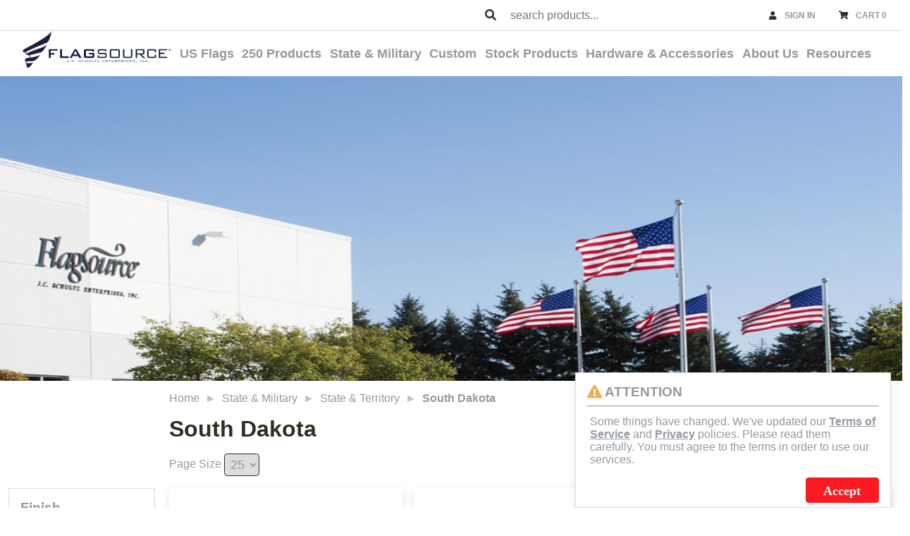

--- FILE ---
content_type: text/html; charset=utf-8
request_url: https://www.flagsource.com/catalog/state-and-military/state-and-territory/south-dakota
body_size: 11905
content:

<!DOCTYPE html>
<html lang="en">
<head>
	<meta charset="utf-8" />
	<meta name="viewport" content="width=device-width, initial-scale=1.0" />

	
	<meta name="description" content="A wide selection of South Dakota Flags" />


	<title>FlagSource South Dakota</title>


	<link rel="icon" href="/favicon.ico" type="image/x-icon" />
	<link rel="preload" as="font" href="https://use.typekit.net/gqh4cnc.css" />
	<link rel="preconnect" href="https://fonts.googleapis.com" crossorigin>
	<link rel="preconnect" href="https://fonts.gstatic.com" crossorigin>
	<link rel="canonical" href="https://www.flagsource.com/catalog/state-and-military/state-and-territory/south-dakota" />
	<link rel="stylesheet" href="/lib/font-awesome/css/all.css" />
	<link rel="stylesheet" href="https://fonts.googleapis.com/css2?family=Open+Sans:wght@300&display=swap" />
	<link rel="stylesheet" href="/css/root.css" />
	<link rel="stylesheet" href="/css/framework.css" />
	<link rel="stylesheet" href="/css/tt-typeahead-styles.css" />
	<link rel="stylesheet" href="/styles/flagsource-styles.css?b" />
	<style>
		html {
			scrollbar-width: thin;
			scrollbar-gutter: stable;
		}
	</style>
	
	<link rel="preload" as="image" href="/css/images/loading.gif" />
	<link href="/css/html-banner-image-control.css" rel="stylesheet" />

	<!-- Global site tag (gtag.js) - Google Analytics -->
<script async src="https://www.googletagmanager.com/gtag/js?id=G-9831FW1Z4K"></script>
<script>
  window.dataLayer = window.dataLayer || [];
  function gtag(){dataLayer.push(arguments);}
  gtag('js', new Date());

  gtag('config', 'G-9831FW1Z4K');
</script>

</head>
<body class="storefront">
	
	

	<header>
		<nav class="main_nav_top">
			<div class="search_nav">
				

<form action="/catalog/search" class="storefront_searchbox" method="get">
	<button type="submit" alt="Search Products" aria-label="Search Products">
		<span class="fa fa-search"></span>
	</button>
	<input type="search" name="q" placeholder="search products..." autocomplete="off" />
	<input type="hidden" name="o" value="rank" />
</form>


			</div>
			
				<div class="account_nav">
					



	<a href="/account/signin">
		<span class="fa fa-user"></span>
		<label>SIGN IN</label>
	</a>



				</div>
			
			
				<div id="cart-nav" class="cart_nav">
					

<a href="/cart/items">
	<span class="fa fa-shopping-cart"></span>
	<label>CART 0</label>
</a>

				</div>
			
		</nav>
		<nav class="main_nav_lower">
			<button type="button" class="menu_toggle" data-js="toggleClass(open)" alt="Toggle Menu" aria-label="Toggle Menu">
				<div class="bars">
					<span></span>
					<span></span>
					<span></span>
					<span></span>
				</div>
			</button>
			<div class="logo_nav">
				<a href="/" class="logo" title="FlagSource">
					<img src="/css/images/Logo01.svg" alt="FlagSource" />
				</a>
			</div>
			<div class="collapsible_nav">
				<div class="collapsible_account">
					
						



	<a href="/account/signin">
		<span class="fa fa-user"></span>
		<label>SIGN IN</label>
	</a>



					
					
						

<a href="/cart/items">
	<span class="fa fa-shopping-cart"></span>
	<label>CART 0</label>
</a>

					
				</div>
				




	<div class="menu_item">
		<a href="/catalog/us-flags">US Flags</a>
	</div>
	<div class="menu_item">
		<a href="/catalog/250-products">250 Products</a>
	</div>
	<div class="menu_item">
		<a href="/catalog/state-and-military">State &amp; Military</a>
		<button type="button" class="submenu_toggle" data-js="toggleClass(open)" alt="Toggle Submenu" aria-label="Toggle Submenu">
			<div class="bars">
				<span></span>
				<span></span>
				<span></span>
				<span></span>
			</div>
		</button>
		<div class="menu_dropdown">
					<h1 class="menu_header">State &amp; Military</h1>

		<div>
				<div class="menu_item ">
					<a href="/catalog/state-and-military/state-and-territory">State &amp; Territory</a>
		<button type="button" class="submenu_toggle" data-js="toggleClass(open)" alt="Toggle Submenu" aria-label="Toggle Submenu">
			<div class="bars">
				<span></span>
				<span></span>
				<span></span>
				<span></span>
			</div>
		</button>
		<div class="menu_dropdown">

		<div>
				<div class="menu_item leaf_item">
					<a href="/catalog/state-and-military/state-and-territory/alabama">Alabama</a>
				</div>
				<div class="menu_item leaf_item">
					<a href="/catalog/state-and-military/state-and-territory/alaska">Alaska</a>
				</div>
				<div class="menu_item leaf_item">
					<a href="/catalog/state-and-military/state-and-territory/arizona">Arizona</a>
				</div>
				<div class="menu_item leaf_item">
					<a href="/catalog/state-and-military/state-and-territory/arkansas">Arkansas</a>
				</div>
				<div class="menu_item leaf_item">
					<a href="/catalog/state-and-military/state-and-territory/california">California</a>
				</div>
				<div class="menu_item leaf_item">
					<a href="/catalog/state-and-military/state-and-territory/colorado">Colorado</a>
				</div>
				<div class="menu_item leaf_item">
					<a href="/catalog/state-and-military/state-and-territory/connecticut">Connecticut</a>
				</div>
				<div class="menu_item leaf_item">
					<a href="/catalog/state-and-military/state-and-territory/delaware">Delaware</a>
				</div>
				<div class="menu_item leaf_item">
					<a href="/catalog/state-and-military/state-and-territory/florida">Florida</a>
				</div>
				<div class="menu_item leaf_item">
					<a href="/catalog/state-and-military/state-and-territory/georgia">Georgia</a>
				</div>
				<div class="menu_item leaf_item">
					<a href="/catalog/state-and-military/state-and-territory/hawaii">Hawaii</a>
				</div>
				<div class="menu_item leaf_item">
					<a href="/catalog/state-and-military/state-and-territory/idaho">Idaho</a>
				</div>
				<div class="menu_item leaf_item">
					<a href="/catalog/state-and-military/state-and-territory/illinois">Illinois</a>
				</div>
				<div class="menu_item leaf_item">
					<a href="/catalog/state-and-military/state-and-territory/indiana">Indiana</a>
				</div>
				<div class="menu_item leaf_item">
					<a href="/catalog/state-and-military/state-and-territory/iowa">Iowa</a>
				</div>
				<div class="menu_item leaf_item">
					<a href="/catalog/state-and-military/state-and-territory/kansas">Kansas</a>
				</div>
				<div class="menu_item leaf_item">
					<a href="/catalog/state-and-military/state-and-territory/kentucky">Kentucky</a>
				</div>
				<div class="menu_item leaf_item">
					<a href="/catalog/state-and-military/state-and-territory/louisiana">Louisiana</a>
				</div>
				<div class="menu_item leaf_item">
					<a href="/catalog/state-and-military/state-and-territory/maine">Maine</a>
				</div>
				<div class="menu_item leaf_item">
					<a href="/catalog/state-and-military/state-and-territory/maryland">Maryland</a>
				</div>
				<div class="menu_item leaf_item">
					<a href="/catalog/state-and-military/state-and-territory/massachusetts">Massachusetts</a>
				</div>
				<div class="menu_item leaf_item">
					<a href="/catalog/state-and-military/state-and-territory/michigan">Michigan</a>
				</div>
				<div class="menu_item leaf_item">
					<a href="/catalog/state-and-military/state-and-territory/minnesota">Minnesota</a>
				</div>
				<div class="menu_item leaf_item">
					<a href="/catalog/state-and-military/state-and-territory/mississippi">Mississippi</a>
				</div>
				<div class="menu_item leaf_item">
					<a href="/catalog/state-and-military/state-and-territory/missouri">Missouri</a>
				</div>
				<div class="menu_item leaf_item">
					<a href="/catalog/state-and-military/state-and-territory/montana">Montana</a>
				</div>
				<div class="menu_item leaf_item">
					<a href="/catalog/state-and-military/state-and-territory/nebraska">Nebraska</a>
				</div>
				<div class="menu_item leaf_item">
					<a href="/catalog/state-and-military/state-and-territory/nevada">Nevada</a>
				</div>
				<div class="menu_item leaf_item">
					<a href="/catalog/state-and-military/state-and-territory/new-hampshire">New Hampshire</a>
				</div>
				<div class="menu_item leaf_item">
					<a href="/catalog/state-and-military/state-and-territory/new-jersey">New Jersey</a>
				</div>
				<div class="menu_item leaf_item">
					<a href="/catalog/state-and-military/state-and-territory/new-mexico">New Mexico</a>
				</div>
				<div class="menu_item leaf_item">
					<a href="/catalog/state-and-military/state-and-territory/new-york">New York</a>
				</div>
				<div class="menu_item leaf_item">
					<a href="/catalog/state-and-military/state-and-territory/north-carolina">North Carolina</a>
				</div>
				<div class="menu_item leaf_item">
					<a href="/catalog/state-and-military/state-and-territory/north-dakota">North Dakota</a>
				</div>
				<div class="menu_item leaf_item">
					<a href="/catalog/state-and-military/state-and-territory/ohio">Ohio</a>
				</div>
				<div class="menu_item leaf_item">
					<a href="/catalog/state-and-military/state-and-territory/oklahoma">Oklahoma</a>
				</div>
				<div class="menu_item leaf_item">
					<a href="/catalog/state-and-military/state-and-territory/oregon">Oregon</a>
				</div>
				<div class="menu_item leaf_item">
					<a href="/catalog/state-and-military/state-and-territory/pennsylvania">Pennsylvania</a>
				</div>
				<div class="menu_item leaf_item">
					<a href="/catalog/state-and-military/state-and-territory/rhode-island">Rhode Island</a>
				</div>
				<div class="menu_item leaf_item">
					<a href="/catalog/state-and-military/state-and-territory/south-carolina">South Carolina</a>
				</div>
				<div class="menu_item leaf_item">
					<a href="/catalog/state-and-military/state-and-territory/south-dakota">South Dakota</a>
				</div>
				<div class="menu_item leaf_item">
					<a href="/catalog/state-and-military/state-and-territory/tennessee">Tennessee</a>
				</div>
				<div class="menu_item leaf_item">
					<a href="/catalog/state-and-military/state-and-territory/texas">Texas</a>
				</div>
				<div class="menu_item leaf_item">
					<a href="/catalog/state-and-military/state-and-territory/utah">Utah</a>
				</div>
				<div class="menu_item leaf_item">
					<a href="/catalog/state-and-military/state-and-territory/vermont">Vermont</a>
				</div>
				<div class="menu_item leaf_item">
					<a href="/catalog/state-and-military/state-and-territory/virginia">Virginia</a>
				</div>
				<div class="menu_item leaf_item">
					<a href="/catalog/state-and-military/state-and-territory/washington">Washington</a>
				</div>
				<div class="menu_item leaf_item">
					<a href="/catalog/state-and-military/state-and-territory/west-virginia">West Virginia</a>
				</div>
				<div class="menu_item leaf_item">
					<a href="/catalog/state-and-military/state-and-territory/wisconsin">Wisconsin</a>
				</div>
				<div class="menu_item leaf_item">
					<a href="/catalog/state-and-military/state-and-territory/wyoming">Wyoming</a>
				</div>
				<div class="menu_item leaf_item">
					<a href="/catalog/state-and-military/state-and-territory/50-state-set">50 State Set</a>
				</div>
				<div class="menu_item leaf_item">
					<a href="/catalog/state-and-military/state-and-territory/district-of-columbia">District of Columbia</a>
				</div>
				<div class="menu_item leaf_item">
					<a href="/catalog/state-and-military/state-and-territory/guam">Guam</a>
				</div>
				<div class="menu_item leaf_item">
					<a href="/catalog/state-and-military/state-and-territory/puerto-rico">Puerto Rico</a>
				</div>
				<div class="menu_item leaf_item">
					<a href="/catalog/state-and-military/state-and-territory/virgin-islands">Virgin Islands</a>
				</div>
				<div class="menu_item leaf_item">
					<a href="/catalog/state-and-military/state-and-territory/american-samoa">American Samoa</a>
				</div>
				<div class="menu_item leaf_item">
					<a href="/catalog/state-and-military/state-and-territory/northern-mariana-islands">Northern Mariana Islands</a>
				</div>
		</div>
		</div>
				</div>
				<div class="menu_item ">
					<a href="/catalog/state-and-military/military-and-civil-service">Military &amp; Civil Service</a>
		<button type="button" class="submenu_toggle" data-js="toggleClass(open)" alt="Toggle Submenu" aria-label="Toggle Submenu">
			<div class="bars">
				<span></span>
				<span></span>
				<span></span>
				<span></span>
			</div>
		</button>
		<div class="menu_dropdown">

		<div>
				<div class="menu_item leaf_item">
					<a href="/catalog/state-and-military/military-and-civil-service/space-force">Space Force</a>
				</div>
				<div class="menu_item leaf_item">
					<a href="/catalog/state-and-military/military-and-civil-service/armed-forces">Armed Forces</a>
				</div>
				<div class="menu_item leaf_item">
					<a href="/catalog/state-and-military/military-and-civil-service/army">Army</a>
				</div>
				<div class="menu_item leaf_item">
					<a href="/catalog/state-and-military/military-and-civil-service/navy">Navy</a>
				</div>
				<div class="menu_item leaf_item">
					<a href="/catalog/state-and-military/military-and-civil-service/air-force">Air Force</a>
				</div>
				<div class="menu_item leaf_item">
					<a href="/catalog/state-and-military/military-and-civil-service/marines">Marines</a>
				</div>
				<div class="menu_item leaf_item">
					<a href="/catalog/state-and-military/military-and-civil-service/coast-guard">Coast Guard</a>
				</div>
				<div class="menu_item leaf_item">
					<a href="/catalog/state-and-military/military-and-civil-service/merchant-marines">Merchant Marines</a>
				</div>
				<div class="menu_item leaf_item">
					<a href="/catalog/state-and-military/military-and-civil-service/powmia-single-face-reverse">POW/MIA Single Face Reverse</a>
				</div>
				<div class="menu_item leaf_item">
					<a href="/catalog/state-and-military/military-and-civil-service/powmia-double-seal">POW/MIA Double Seal</a>
				</div>
				<div class="menu_item leaf_item">
					<a href="/catalog/state-and-military/military-and-civil-service/army-national-guard">Army National Guard</a>
				</div>
				<div class="menu_item leaf_item">
					<a href="/catalog/state-and-military/military-and-civil-service/semper-fi">Semper Fi</a>
				</div>
				<div class="menu_item leaf_item">
					<a href="/catalog/state-and-military/military-and-civil-service/us-air-force-wings">U.S. Air Force Wings</a>
				</div>
				<div class="menu_item leaf_item">
					<a href="/catalog/state-and-military/military-and-civil-service/us-army-strong">U.S. Army Strong</a>
				</div>
				<div class="menu_item leaf_item">
					<a href="/catalog/state-and-military/military-and-civil-service/thin-blue-line">Thin Blue Line</a>
				</div>
				<div class="menu_item leaf_item">
					<a href="/catalog/state-and-military/military-and-civil-service/air-national-guard">Air National Guard</a>
				</div>
				<div class="menu_item leaf_item">
					<a href="/catalog/state-and-military/military-and-civil-service/police-remembrance">Police Remembrance</a>
				</div>
				<div class="menu_item leaf_item">
					<a href="/catalog/state-and-military/military-and-civil-service/thin-red-line">Thin Red Line</a>
				</div>
				<div class="menu_item leaf_item">
					<a href="/catalog/state-and-military/military-and-civil-service/fireman-remembrance">Fireman Remembrance</a>
				</div>
				<div class="menu_item leaf_item">
					<a href="/catalog/state-and-military/military-and-civil-service/thin-blue-line-us">Thin Blue Line U.S.</a>
				</div>
				<div class="menu_item leaf_item">
					<a href="/catalog/state-and-military/military-and-civil-service/thin-redblue-line-us">Thin Red/Blue Line U.S.</a>
				</div>
				<div class="menu_item leaf_item">
					<a href="/catalog/state-and-military/military-and-civil-service/thin-red-line-us">Thin Red Line U.S.</a>
				</div>
				<div class="menu_item leaf_item">
					<a href="/catalog/state-and-military/military-and-civil-service/thin-green-line-us">Thin Green Line U.S.</a>
				</div>
				<div class="menu_item leaf_item">
					<a href="/catalog/state-and-military/military-and-civil-service/first-responder-thank-you">First Responder Thank You</a>
				</div>
		</div>
		</div>
				</div>
		</div>
		</div>
	</div>
	<div class="menu_item">
		<a href="/catalog/custom">Custom</a>
	</div>
	<div class="menu_item">
		<a href="/catalog/stock-products">Stock Products</a>
		<button type="button" class="submenu_toggle" data-js="toggleClass(open)" alt="Toggle Submenu" aria-label="Toggle Submenu">
			<div class="bars">
				<span></span>
				<span></span>
				<span></span>
				<span></span>
			</div>
		</button>
		<div class="menu_dropdown">
					<h1 class="menu_header">Stock Products</h1>

		<div>
				<div class="menu_item ">
					<a href="/catalog/stock-products/international">International</a>
		<button type="button" class="submenu_toggle" data-js="toggleClass(open)" alt="Toggle Submenu" aria-label="Toggle Submenu">
			<div class="bars">
				<span></span>
				<span></span>
				<span></span>
				<span></span>
			</div>
		</button>
		<div class="menu_dropdown">

		<div>
				<div class="menu_item leaf_item">
					<a href="/catalog/stock-products/international/afghanistan">Afghanistan</a>
				</div>
				<div class="menu_item leaf_item">
					<a href="/catalog/stock-products/international/albania">Albania</a>
				</div>
				<div class="menu_item leaf_item">
					<a href="/catalog/stock-products/international/algeria">Algeria</a>
				</div>
				<div class="menu_item leaf_item">
					<a href="/catalog/stock-products/international/andora">Andora</a>
				</div>
				<div class="menu_item leaf_item">
					<a href="/catalog/stock-products/international/angola">Angola</a>
				</div>
				<div class="menu_item leaf_item">
					<a href="/catalog/stock-products/international/antigua-and-barbuda">Antigua &amp; Barbuda</a>
				</div>
				<div class="menu_item leaf_item">
					<a href="/catalog/stock-products/international/argentina">Argentina</a>
				</div>
				<div class="menu_item leaf_item">
					<a href="/catalog/stock-products/international/armenia">Armenia</a>
				</div>
				<div class="menu_item leaf_item">
					<a href="/catalog/stock-products/international/australia">Australia</a>
				</div>
				<div class="menu_item leaf_item">
					<a href="/catalog/stock-products/international/austria">Austria</a>
				</div>
				<div class="menu_item leaf_item">
					<a href="/catalog/stock-products/international/azerbaijan">Azerbaijan</a>
				</div>
				<div class="menu_item leaf_item">
					<a href="/catalog/stock-products/international/bahamas">Bahamas</a>
				</div>
				<div class="menu_item leaf_item">
					<a href="/catalog/stock-products/international/bahrain">Bahrain</a>
				</div>
				<div class="menu_item leaf_item">
					<a href="/catalog/stock-products/international/bangladesh">Bangladesh</a>
				</div>
				<div class="menu_item leaf_item">
					<a href="/catalog/stock-products/international/barbados">Barbados</a>
				</div>
				<div class="menu_item leaf_item">
					<a href="/catalog/stock-products/international/belarus">Belarus</a>
				</div>
				<div class="menu_item leaf_item">
					<a href="/catalog/stock-products/international/belgium">Belgium</a>
				</div>
				<div class="menu_item leaf_item">
					<a href="/catalog/stock-products/international/belize">Belize</a>
				</div>
				<div class="menu_item leaf_item">
					<a href="/catalog/stock-products/international/benin">Benin</a>
				</div>
				<div class="menu_item leaf_item">
					<a href="/catalog/stock-products/international/bhutan">Bhutan</a>
				</div>
				<div class="menu_item leaf_item">
					<a href="/catalog/stock-products/international/bolivia">Bolivia</a>
				</div>
				<div class="menu_item leaf_item">
					<a href="/catalog/stock-products/international/bosnia-herzegovina">Bosnia Herzegovina</a>
				</div>
				<div class="menu_item leaf_item">
					<a href="/catalog/stock-products/international/botswana">Botswana</a>
				</div>
				<div class="menu_item leaf_item">
					<a href="/catalog/stock-products/international/brazil">Brazil</a>
				</div>
				<div class="menu_item leaf_item">
					<a href="/catalog/stock-products/international/brunei-darussalam">Brunei Darussalam</a>
				</div>
				<div class="menu_item leaf_item">
					<a href="/catalog/stock-products/international/bulgaria">Bulgaria</a>
				</div>
				<div class="menu_item leaf_item">
					<a href="/catalog/stock-products/international/burkina-faso">Burkina Faso</a>
				</div>
				<div class="menu_item leaf_item">
					<a href="/catalog/stock-products/international/burundi">Burundi</a>
				</div>
				<div class="menu_item leaf_item">
					<a href="/catalog/stock-products/international/cambodia">Cambodia</a>
				</div>
				<div class="menu_item leaf_item">
					<a href="/catalog/stock-products/international/cameroon">Cameroon</a>
				</div>
				<div class="menu_item leaf_item">
					<a href="/catalog/stock-products/international/canada">Canada</a>
				</div>
				<div class="menu_item leaf_item">
					<a href="/catalog/stock-products/international/cape-verde">Cape Verde</a>
				</div>
				<div class="menu_item leaf_item">
					<a href="/catalog/stock-products/international/central-african-republic">Central African Republic</a>
				</div>
				<div class="menu_item leaf_item">
					<a href="/catalog/stock-products/international/chad">Chad</a>
				</div>
				<div class="menu_item leaf_item">
					<a href="/catalog/stock-products/international/chile">Chile</a>
				</div>
				<div class="menu_item leaf_item">
					<a href="/catalog/stock-products/international/china">China</a>
				</div>
				<div class="menu_item leaf_item">
					<a href="/catalog/stock-products/international/colombia">Colombia</a>
				</div>
				<div class="menu_item leaf_item">
					<a href="/catalog/stock-products/international/comoros">Comoros</a>
				</div>
				<div class="menu_item leaf_item">
					<a href="/catalog/stock-products/international/congo">Congo</a>
				</div>
				<div class="menu_item leaf_item">
					<a href="/catalog/stock-products/international/democratic-republic-of-the-congo">Democratic Republic of the Congo</a>
				</div>
				<div class="menu_item leaf_item">
					<a href="/catalog/stock-products/international/costa-rica">Costa Rica</a>
				</div>
				<div class="menu_item leaf_item">
					<a href="/catalog/stock-products/international/c&#xF4;te-d&#x27;ivoire">C&#xF4;te d&#x27;Ivoire</a>
				</div>
				<div class="menu_item leaf_item">
					<a href="/catalog/stock-products/international/croatia">Croatia</a>
				</div>
				<div class="menu_item leaf_item">
					<a href="/catalog/stock-products/international/cuba">Cuba</a>
				</div>
				<div class="menu_item leaf_item">
					<a href="/catalog/stock-products/international/cyprus">Cyprus</a>
				</div>
				<div class="menu_item leaf_item">
					<a href="/catalog/stock-products/international/czech-republic">Czech Republic</a>
				</div>
				<div class="menu_item leaf_item">
					<a href="/catalog/stock-products/international/denmark">Denmark</a>
				</div>
				<div class="menu_item leaf_item">
					<a href="/catalog/stock-products/international/djibouti">Djibouti</a>
				</div>
				<div class="menu_item leaf_item">
					<a href="/catalog/stock-products/international/dominica">Dominica</a>
				</div>
				<div class="menu_item leaf_item">
					<a href="/catalog/stock-products/international/dominican-republic">Dominican Republic</a>
				</div>
				<div class="menu_item leaf_item">
					<a href="/catalog/stock-products/international/ecuador">Ecuador</a>
				</div>
				<div class="menu_item leaf_item">
					<a href="/catalog/stock-products/international/egypt">Egypt</a>
				</div>
				<div class="menu_item leaf_item">
					<a href="/catalog/stock-products/international/el-salvador">El Salvador</a>
				</div>
				<div class="menu_item leaf_item">
					<a href="/catalog/stock-products/international/equatorial-guinea">Equatorial Guinea</a>
				</div>
				<div class="menu_item leaf_item">
					<a href="/catalog/stock-products/international/eritrea">Eritrea</a>
				</div>
				<div class="menu_item leaf_item">
					<a href="/catalog/stock-products/international/estonia">Estonia</a>
				</div>
				<div class="menu_item leaf_item">
					<a href="/catalog/stock-products/international/ethiopia">Ethiopia</a>
				</div>
				<div class="menu_item leaf_item">
					<a href="/catalog/stock-products/international/european-union">European Union</a>
				</div>
				<div class="menu_item leaf_item">
					<a href="/catalog/stock-products/international/fiji">Fiji</a>
				</div>
				<div class="menu_item leaf_item">
					<a href="/catalog/stock-products/international/finland">Finland</a>
				</div>
				<div class="menu_item leaf_item">
					<a href="/catalog/stock-products/international/france">France</a>
				</div>
				<div class="menu_item leaf_item">
					<a href="/catalog/stock-products/international/gabon">Gabon</a>
				</div>
				<div class="menu_item leaf_item">
					<a href="/catalog/stock-products/international/gambia">Gambia</a>
				</div>
				<div class="menu_item leaf_item">
					<a href="/catalog/stock-products/international/georgia-republic">Georgia Republic</a>
				</div>
				<div class="menu_item leaf_item">
					<a href="/catalog/stock-products/international/germany">Germany</a>
				</div>
				<div class="menu_item leaf_item">
					<a href="/catalog/stock-products/international/ghana">Ghana</a>
				</div>
				<div class="menu_item leaf_item">
					<a href="/catalog/stock-products/international/greece">Greece</a>
				</div>
				<div class="menu_item leaf_item">
					<a href="/catalog/stock-products/international/grenada">Grenada</a>
				</div>
				<div class="menu_item leaf_item">
					<a href="/catalog/stock-products/international/guatemala">Guatemala</a>
				</div>
				<div class="menu_item leaf_item">
					<a href="/catalog/stock-products/international/guinea">Guinea</a>
				</div>
				<div class="menu_item leaf_item">
					<a href="/catalog/stock-products/international/guinea-bissau">Guinea Bissau</a>
				</div>
				<div class="menu_item leaf_item">
					<a href="/catalog/stock-products/international/guyana">Guyana</a>
				</div>
				<div class="menu_item leaf_item">
					<a href="/catalog/stock-products/international/haiti">Haiti</a>
				</div>
				<div class="menu_item leaf_item">
					<a href="/catalog/stock-products/international/honduras">Honduras</a>
				</div>
				<div class="menu_item leaf_item">
					<a href="/catalog/stock-products/international/hungary">Hungary</a>
				</div>
				<div class="menu_item leaf_item">
					<a href="/catalog/stock-products/international/iceland">Iceland</a>
				</div>
				<div class="menu_item leaf_item">
					<a href="/catalog/stock-products/international/india">India</a>
				</div>
				<div class="menu_item leaf_item">
					<a href="/catalog/stock-products/international/indonesia">Indonesia</a>
				</div>
				<div class="menu_item leaf_item">
					<a href="/catalog/stock-products/international/iran">Iran</a>
				</div>
				<div class="menu_item leaf_item">
					<a href="/catalog/stock-products/international/iraq">Iraq</a>
				</div>
				<div class="menu_item leaf_item">
					<a href="/catalog/stock-products/international/ireland">Ireland</a>
				</div>
				<div class="menu_item leaf_item">
					<a href="/catalog/stock-products/international/israel">Israel</a>
				</div>
				<div class="menu_item leaf_item">
					<a href="/catalog/stock-products/international/italy">Italy</a>
				</div>
				<div class="menu_item leaf_item">
					<a href="/catalog/stock-products/international/jamaica">Jamaica</a>
				</div>
				<div class="menu_item leaf_item">
					<a href="/catalog/stock-products/international/japan">Japan</a>
				</div>
				<div class="menu_item leaf_item">
					<a href="/catalog/stock-products/international/jordan">Jordan</a>
				</div>
				<div class="menu_item leaf_item">
					<a href="/catalog/stock-products/international/kazakhstan">Kazakhstan</a>
				</div>
				<div class="menu_item leaf_item">
					<a href="/catalog/stock-products/international/kenya">Kenya</a>
				</div>
				<div class="menu_item leaf_item">
					<a href="/catalog/stock-products/international/kiribati">Kiribati</a>
				</div>
				<div class="menu_item leaf_item">
					<a href="/catalog/stock-products/international/north-korea">North Korea</a>
				</div>
				<div class="menu_item leaf_item">
					<a href="/catalog/stock-products/international/south-korea">South Korea</a>
				</div>
				<div class="menu_item leaf_item">
					<a href="/catalog/stock-products/international/kuwait">Kuwait</a>
				</div>
				<div class="menu_item leaf_item">
					<a href="/catalog/stock-products/international/kyrgyzstan">Kyrgyzstan</a>
				</div>
				<div class="menu_item leaf_item">
					<a href="/catalog/stock-products/international/laos-people&#x27;s-democratic-republic-of">Laos, People&#x27;s Democratic Republic of</a>
				</div>
				<div class="menu_item leaf_item">
					<a href="/catalog/stock-products/international/latvia">Latvia</a>
				</div>
				<div class="menu_item leaf_item">
					<a href="/catalog/stock-products/international/lebanon">Lebanon</a>
				</div>
				<div class="menu_item leaf_item">
					<a href="/catalog/stock-products/international/lesotho">Lesotho</a>
				</div>
				<div class="menu_item leaf_item">
					<a href="/catalog/stock-products/international/liberia">Liberia</a>
				</div>
				<div class="menu_item leaf_item">
					<a href="/catalog/stock-products/international/libyan-arab-jamahiriya">Libyan Arab Jamahiriya</a>
				</div>
				<div class="menu_item leaf_item">
					<a href="/catalog/stock-products/international/liechtenstein">Liechtenstein</a>
				</div>
				<div class="menu_item leaf_item">
					<a href="/catalog/stock-products/international/lithuania">Lithuania</a>
				</div>
				<div class="menu_item leaf_item">
					<a href="/catalog/stock-products/international/luxembourg">Luxembourg</a>
				</div>
				<div class="menu_item leaf_item">
					<a href="/catalog/stock-products/international/macedonia-republic-of">Macedonia, Republic of</a>
				</div>
				<div class="menu_item leaf_item">
					<a href="/catalog/stock-products/international/madagascar">Madagascar</a>
				</div>
				<div class="menu_item leaf_item">
					<a href="/catalog/stock-products/international/malawi">Malawi</a>
				</div>
				<div class="menu_item leaf_item">
					<a href="/catalog/stock-products/international/malaysia">Malaysia</a>
				</div>
				<div class="menu_item leaf_item">
					<a href="/catalog/stock-products/international/maldives">Maldives</a>
				</div>
				<div class="menu_item leaf_item">
					<a href="/catalog/stock-products/international/mali">Mali</a>
				</div>
				<div class="menu_item leaf_item">
					<a href="/catalog/stock-products/international/malta">Malta</a>
				</div>
				<div class="menu_item leaf_item">
					<a href="/catalog/stock-products/international/marshall-islands">Marshall Islands</a>
				</div>
				<div class="menu_item leaf_item">
					<a href="/catalog/stock-products/international/mauritania">Mauritania</a>
				</div>
				<div class="menu_item leaf_item">
					<a href="/catalog/stock-products/international/mauritius">Mauritius</a>
				</div>
				<div class="menu_item leaf_item">
					<a href="/catalog/stock-products/international/mexico">Mexico</a>
				</div>
				<div class="menu_item leaf_item">
					<a href="/catalog/stock-products/international/micronesia-fed-states-of">Micronesia, Fed. States of</a>
				</div>
				<div class="menu_item leaf_item">
					<a href="/catalog/stock-products/international/moldova">Moldova</a>
				</div>
				<div class="menu_item leaf_item">
					<a href="/catalog/stock-products/international/monaco">Monaco</a>
				</div>
				<div class="menu_item leaf_item">
					<a href="/catalog/stock-products/international/mongolia">Mongolia</a>
				</div>
				<div class="menu_item leaf_item">
					<a href="/catalog/stock-products/international/montenegro">Montenegro</a>
				</div>
				<div class="menu_item leaf_item">
					<a href="/catalog/stock-products/international/morocco">Morocco</a>
				</div>
				<div class="menu_item leaf_item">
					<a href="/catalog/stock-products/international/mozambique">Mozambique</a>
				</div>
				<div class="menu_item leaf_item">
					<a href="/catalog/stock-products/international/myanmar">Myanmar</a>
				</div>
				<div class="menu_item leaf_item">
					<a href="/catalog/stock-products/international/namibia">Namibia</a>
				</div>
				<div class="menu_item leaf_item">
					<a href="/catalog/stock-products/international/nauru">Nauru</a>
				</div>
				<div class="menu_item leaf_item">
					<a href="/catalog/stock-products/international/nepal">Nepal</a>
				</div>
				<div class="menu_item leaf_item">
					<a href="/catalog/stock-products/international/netherlands">Netherlands</a>
				</div>
				<div class="menu_item leaf_item">
					<a href="/catalog/stock-products/international/new-zealand">New Zealand</a>
				</div>
				<div class="menu_item leaf_item">
					<a href="/catalog/stock-products/international/nicaragua">Nicaragua</a>
				</div>
				<div class="menu_item leaf_item">
					<a href="/catalog/stock-products/international/niger">Niger</a>
				</div>
				<div class="menu_item leaf_item">
					<a href="/catalog/stock-products/international/nigeria">Nigeria</a>
				</div>
				<div class="menu_item leaf_item">
					<a href="/catalog/stock-products/international/norway">Norway</a>
				</div>
				<div class="menu_item leaf_item">
					<a href="/catalog/stock-products/international/oman">Oman</a>
				</div>
				<div class="menu_item leaf_item">
					<a href="/catalog/stock-products/international/pakistan">Pakistan</a>
				</div>
				<div class="menu_item leaf_item">
					<a href="/catalog/stock-products/international/palau">Palau</a>
				</div>
				<div class="menu_item leaf_item">
					<a href="/catalog/stock-products/international/panama">Panama</a>
				</div>
				<div class="menu_item leaf_item">
					<a href="/catalog/stock-products/international/papua-new-guinea">Papua New Guinea</a>
				</div>
				<div class="menu_item leaf_item">
					<a href="/catalog/stock-products/international/paraguay">Paraguay</a>
				</div>
				<div class="menu_item leaf_item">
					<a href="/catalog/stock-products/international/peru">Peru</a>
				</div>
				<div class="menu_item leaf_item">
					<a href="/catalog/stock-products/international/philippines">Philippines</a>
				</div>
				<div class="menu_item leaf_item">
					<a href="/catalog/stock-products/international/poland">Poland</a>
				</div>
				<div class="menu_item leaf_item">
					<a href="/catalog/stock-products/international/portugal">Portugal</a>
				</div>
				<div class="menu_item leaf_item">
					<a href="/catalog/stock-products/international/qatar">Qatar</a>
				</div>
				<div class="menu_item leaf_item">
					<a href="/catalog/stock-products/international/romania">Romania</a>
				</div>
				<div class="menu_item leaf_item">
					<a href="/catalog/stock-products/international/russia">Russia</a>
				</div>
				<div class="menu_item leaf_item">
					<a href="/catalog/stock-products/international/rwanda">Rwanda</a>
				</div>
				<div class="menu_item leaf_item">
					<a href="/catalog/stock-products/international/samoa">Samoa</a>
				</div>
				<div class="menu_item leaf_item">
					<a href="/catalog/stock-products/international/san-marino">San Marino</a>
				</div>
				<div class="menu_item leaf_item">
					<a href="/catalog/stock-products/international/sao-tome-and-prin">Sao Tome &amp; Prin</a>
				</div>
				<div class="menu_item leaf_item">
					<a href="/catalog/stock-products/international/saudi-arabia">Saudi Arabia</a>
				</div>
				<div class="menu_item leaf_item">
					<a href="/catalog/stock-products/international/senegal">Senegal</a>
				</div>
				<div class="menu_item leaf_item">
					<a href="/catalog/stock-products/international/serbia">Serbia</a>
				</div>
				<div class="menu_item leaf_item">
					<a href="/catalog/stock-products/international/seychelles">Seychelles</a>
				</div>
				<div class="menu_item leaf_item">
					<a href="/catalog/stock-products/international/sierra-leone">Sierra Leone</a>
				</div>
				<div class="menu_item leaf_item">
					<a href="/catalog/stock-products/international/singapore">Singapore</a>
				</div>
				<div class="menu_item leaf_item">
					<a href="/catalog/stock-products/international/slovakia">Slovakia</a>
				</div>
				<div class="menu_item leaf_item">
					<a href="/catalog/stock-products/international/slovenia">Slovenia</a>
				</div>
				<div class="menu_item leaf_item">
					<a href="/catalog/stock-products/international/solomon-islands">Solomon Islands</a>
				</div>
				<div class="menu_item leaf_item">
					<a href="/catalog/stock-products/international/somalia">Somalia</a>
				</div>
				<div class="menu_item leaf_item">
					<a href="/catalog/stock-products/international/south-africa">South Africa</a>
				</div>
				<div class="menu_item leaf_item">
					<a href="/catalog/stock-products/international/spain">Spain</a>
				</div>
				<div class="menu_item leaf_item">
					<a href="/catalog/stock-products/international/sri-lanka">Sri Lanka</a>
				</div>
				<div class="menu_item leaf_item">
					<a href="/catalog/stock-products/international/st-kitts-and-nevis">St. Kitts &amp; Nevis</a>
				</div>
				<div class="menu_item leaf_item">
					<a href="/catalog/stock-products/international/st-lucia">St. Lucia</a>
				</div>
				<div class="menu_item leaf_item">
					<a href="/catalog/stock-products/international/st-vincent-and-renadines">St. Vincent &amp; Renadines</a>
				</div>
				<div class="menu_item leaf_item">
					<a href="/catalog/stock-products/international/sudan">Sudan</a>
				</div>
				<div class="menu_item leaf_item">
					<a href="/catalog/stock-products/international/suriname">Suriname</a>
				</div>
				<div class="menu_item leaf_item">
					<a href="/catalog/stock-products/international/swaziland">Swaziland</a>
				</div>
				<div class="menu_item leaf_item">
					<a href="/catalog/stock-products/international/sweden">Sweden</a>
				</div>
				<div class="menu_item leaf_item">
					<a href="/catalog/stock-products/international/switzerland">Switzerland</a>
				</div>
				<div class="menu_item leaf_item">
					<a href="/catalog/stock-products/international/syria">Syria</a>
				</div>
				<div class="menu_item leaf_item">
					<a href="/catalog/stock-products/international/tajikistan">Tajikistan</a>
				</div>
				<div class="menu_item leaf_item">
					<a href="/catalog/stock-products/international/tanzania">Tanzania</a>
				</div>
				<div class="menu_item leaf_item">
					<a href="/catalog/stock-products/international/thailand">Thailand</a>
				</div>
				<div class="menu_item leaf_item">
					<a href="/catalog/stock-products/international/timor-leste">Timor-Leste</a>
				</div>
				<div class="menu_item leaf_item">
					<a href="/catalog/stock-products/international/togo">Togo</a>
				</div>
				<div class="menu_item leaf_item">
					<a href="/catalog/stock-products/international/tonga">Tonga</a>
				</div>
				<div class="menu_item leaf_item">
					<a href="/catalog/stock-products/international/trinidad-and-tobago">Trinidad &amp; Tobago</a>
				</div>
				<div class="menu_item leaf_item">
					<a href="/catalog/stock-products/international/tunisia">Tunisia</a>
				</div>
				<div class="menu_item leaf_item">
					<a href="/catalog/stock-products/international/turkey">Turkey</a>
				</div>
				<div class="menu_item leaf_item">
					<a href="/catalog/stock-products/international/turkmenistan">Turkmenistan</a>
				</div>
				<div class="menu_item leaf_item">
					<a href="/catalog/stock-products/international/tuvalu">Tuvalu</a>
				</div>
				<div class="menu_item leaf_item">
					<a href="/catalog/stock-products/international/uganda">Uganda</a>
				</div>
				<div class="menu_item leaf_item">
					<a href="/catalog/stock-products/international/ukraine">Ukraine</a>
				</div>
				<div class="menu_item leaf_item">
					<a href="/catalog/stock-products/international/united-arab-emirates">United Arab Emirates</a>
				</div>
				<div class="menu_item leaf_item">
					<a href="/catalog/stock-products/international/united-kingdom">United Kingdom</a>
				</div>
				<div class="menu_item leaf_item">
					<a href="/catalog/stock-products/international/united-states-of-america">United States of America</a>
				</div>
				<div class="menu_item leaf_item">
					<a href="/catalog/stock-products/international/uruguay">Uruguay</a>
				</div>
				<div class="menu_item leaf_item">
					<a href="/catalog/stock-products/international/uzbekistan">Uzbekistan</a>
				</div>
				<div class="menu_item leaf_item">
					<a href="/catalog/stock-products/international/vanuatu">Vanuatu</a>
				</div>
				<div class="menu_item leaf_item">
					<a href="/catalog/stock-products/international/venezuela">Venezuela</a>
				</div>
				<div class="menu_item leaf_item">
					<a href="/catalog/stock-products/international/vietnam">Vietnam</a>
				</div>
				<div class="menu_item leaf_item">
					<a href="/catalog/stock-products/international/yemen">Yemen</a>
				</div>
				<div class="menu_item leaf_item">
					<a href="/catalog/stock-products/international/zambia">Zambia</a>
				</div>
				<div class="menu_item leaf_item">
					<a href="/catalog/stock-products/international/zimbabwe">Zimbabwe</a>
				</div>
		</div>
		</div>
				</div>
				<div class="menu_item ">
					<a href="/catalog/stock-products/heritage">Heritage</a>
		<button type="button" class="submenu_toggle" data-js="toggleClass(open)" alt="Toggle Submenu" aria-label="Toggle Submenu">
			<div class="bars">
				<span></span>
				<span></span>
				<span></span>
				<span></span>
			</div>
		</button>
		<div class="menu_dropdown">

		<div>
				<div class="menu_item leaf_item">
					<a href="/catalog/stock-products/heritage/african-american">African American</a>
				</div>
				<div class="menu_item leaf_item">
					<a href="/catalog/stock-products/heritage/erin-go-bragh">Erin Go Bragh</a>
				</div>
				<div class="menu_item leaf_item">
					<a href="/catalog/stock-products/heritage/hong-kong">Hong Kong</a>
				</div>
				<div class="menu_item leaf_item">
					<a href="/catalog/stock-products/heritage/poland-with-eagle">Poland With Eagle</a>
				</div>
				<div class="menu_item leaf_item">
					<a href="/catalog/stock-products/heritage/scotland-cross">Scotland Cross</a>
				</div>
				<div class="menu_item leaf_item">
					<a href="/catalog/stock-products/heritage/scotland-lion">Scotland Lion</a>
				</div>
				<div class="menu_item leaf_item">
					<a href="/catalog/stock-products/heritage/taiwan">Taiwan</a>
				</div>
				<div class="menu_item leaf_item">
					<a href="/catalog/stock-products/heritage/vatican-city-papal">Vatican City Papal</a>
				</div>
		</div>
		</div>
				</div>
				<div class="menu_item ">
					<a href="/catalog/stock-products/historical">Historical</a>
		<button type="button" class="submenu_toggle" data-js="toggleClass(open)" alt="Toggle Submenu" aria-label="Toggle Submenu">
			<div class="bars">
				<span></span>
				<span></span>
				<span></span>
				<span></span>
			</div>
		</button>
		<div class="menu_dropdown">

		<div>
				<div class="menu_item leaf_item">
					<a href="/catalog/stock-products/historical/gadsden">Gadsden</a>
				</div>
				<div class="menu_item leaf_item">
					<a href="/catalog/stock-products/historical/betsy-ross">Betsy Ross</a>
				</div>
				<div class="menu_item leaf_item">
					<a href="/catalog/stock-products/historical/culpepper">Culpepper</a>
				</div>
				<div class="menu_item leaf_item">
					<a href="/catalog/stock-products/historical/bennington">Bennington</a>
				</div>
				<div class="menu_item leaf_item">
					<a href="/catalog/stock-products/historical/first-navy-jack">First Navy Jack</a>
				</div>
				<div class="menu_item leaf_item">
					<a href="/catalog/stock-products/historical/come-and-take-it">Come and Take It</a>
				</div>
		</div>
		</div>
				</div>
				<div class="menu_item ">
					<a href="/catalog/stock-products/religious">Religious</a>
		<button type="button" class="submenu_toggle" data-js="toggleClass(open)" alt="Toggle Submenu" aria-label="Toggle Submenu">
			<div class="bars">
				<span></span>
				<span></span>
				<span></span>
				<span></span>
			</div>
		</button>
		<div class="menu_dropdown">

		<div>
				<div class="menu_item leaf_item">
					<a href="/catalog/stock-products/religious/christian-outdoor">Christian Outdoor</a>
				</div>
				<div class="menu_item leaf_item">
					<a href="/catalog/stock-products/religious/roman-catholic-outdoor">Roman Catholic Outdoor</a>
				</div>
				<div class="menu_item leaf_item">
					<a href="/catalog/stock-products/religious/christian-indoor">Christian Indoor</a>
				</div>
				<div class="menu_item leaf_item">
					<a href="/catalog/stock-products/religious/roman-catholic-indoor">Roman Catholic Indoor</a>
				</div>
		</div>
		</div>
				</div>
				<div class="menu_item ">
					<a href="/catalog/stock-products/specialty">Specialty</a>
		<button type="button" class="submenu_toggle" data-js="toggleClass(open)" alt="Toggle Submenu" aria-label="Toggle Submenu">
			<div class="bars">
				<span></span>
				<span></span>
				<span></span>
				<span></span>
			</div>
		</button>
		<div class="menu_dropdown">

		<div>
				<div class="menu_item leaf_item">
					<a href="/catalog/stock-products/specialty/attraction-and-message">Attraction &amp; Message</a>
				</div>
				<div class="menu_item leaf_item">
					<a href="/catalog/stock-products/specialty/attention-getters">Attention Getters</a>
				</div>
				<div class="menu_item leaf_item">
					<a href="/catalog/stock-products/specialty/isoqs">ISO/QS</a>
				</div>
				<div class="menu_item leaf_item">
					<a href="/catalog/stock-products/specialty/pride-flags">Pride Flags</a>
				</div>
				<div class="menu_item leaf_item">
					<a href="/catalog/stock-products/specialty/boutique-flags">Boutique Flags</a>
				</div>
				<div class="menu_item leaf_item">
					<a href="/catalog/stock-products/specialty/holiday-seasonal">Holiday/Seasonal</a>
				</div>
		</div>
		</div>
				</div>
		</div>
		</div>
	</div>
	<div class="menu_item">
		<a href="/catalog/hardware-and-accessories">Hardware &amp; Accessories</a>
		<button type="button" class="submenu_toggle" data-js="toggleClass(open)" alt="Toggle Submenu" aria-label="Toggle Submenu">
			<div class="bars">
				<span></span>
				<span></span>
				<span></span>
				<span></span>
			</div>
		</button>
		<div class="menu_dropdown">
					<h1 class="menu_header">Hardware &amp; Accessories</h1>

		<div>
				<div class="menu_item ">
					<a href="/catalog/hardware-and-accessories/hardware">Hardware</a>
		<button type="button" class="submenu_toggle" data-js="toggleClass(open)" alt="Toggle Submenu" aria-label="Toggle Submenu">
			<div class="bars">
				<span></span>
				<span></span>
				<span></span>
				<span></span>
			</div>
		</button>
		<div class="menu_dropdown">

		<div>
				<div class="menu_item leaf_item">
					<a href="/catalog/hardware-and-accessories/hardware/bases">Bases</a>
				</div>
				<div class="menu_item leaf_item">
					<a href="/catalog/hardware-and-accessories/hardware/poles">Poles</a>
				</div>
				<div class="menu_item leaf_item">
					<a href="/catalog/hardware-and-accessories/hardware/halyards">Halyards</a>
				</div>
				<div class="menu_item leaf_item">
					<a href="/catalog/hardware-and-accessories/hardware/snap-hooks">Snap Hooks</a>
				</div>
				<div class="menu_item leaf_item">
					<a href="/catalog/hardware-and-accessories/hardware/interal-halyard-parts">Interal Halyard Parts</a>
				</div>
		</div>
		</div>
				</div>
				<div class="menu_item ">
					<a href="/catalog/hardware-and-accessories/accessories">Accessories</a>
		<button type="button" class="submenu_toggle" data-js="toggleClass(open)" alt="Toggle Submenu" aria-label="Toggle Submenu">
			<div class="bars">
				<span></span>
				<span></span>
				<span></span>
				<span></span>
			</div>
		</button>
		<div class="menu_dropdown">

		<div>
				<div class="menu_item leaf_item">
					<a href="/catalog/hardware-and-accessories/accessories/ornaments--toppers">Ornaments / Toppers</a>
				</div>
				<div class="menu_item leaf_item">
					<a href="/catalog/hardware-and-accessories/accessories/cord-and-tassels-set">Cord &amp; Tassels Set</a>
				</div>
				<div class="menu_item leaf_item">
					<a href="/catalog/hardware-and-accessories/accessories/parade-belts">Parade Belts</a>
				</div>
				<div class="menu_item leaf_item">
					<a href="/catalog/hardware-and-accessories/accessories/rain-covers">Rain Covers</a>
				</div>
				<div class="menu_item leaf_item">
					<a href="/catalog/hardware-and-accessories/accessories/lighting">Lighting</a>
				</div>
				<div class="menu_item leaf_item">
					<a href="/catalog/hardware-and-accessories/accessories/wall-holder">Wall Holder</a>
				</div>
		</div>
		</div>
				</div>
				<div class="menu_item ">
					<a href="/catalog/hardware-and-accessories/banners">Banners</a>
		<button type="button" class="submenu_toggle" data-js="toggleClass(open)" alt="Toggle Submenu" aria-label="Toggle Submenu">
			<div class="bars">
				<span></span>
				<span></span>
				<span></span>
				<span></span>
			</div>
		</button>
		<div class="menu_dropdown">

		<div>
				<div class="menu_item leaf_item">
					<a href="/catalog/hardware-and-accessories/banners/blade-banner">Blade Banner</a>
				</div>
				<div class="menu_item leaf_item">
					<a href="/catalog/hardware-and-accessories/banners/wave-banner">Wave Banner</a>
				</div>
				<div class="menu_item leaf_item">
					<a href="/catalog/hardware-and-accessories/banners/feather-flag">Feather Flag</a>
				</div>
				<div class="menu_item leaf_item">
					<a href="/catalog/hardware-and-accessories/banners/avenue-banners">Avenue Banners</a>
				</div>
		</div>
		</div>
				</div>
				<div class="menu_item leaf_item">
					<a href="/catalog/hardware-and-accessories/step-and-repeat">Step &amp; Repeat</a>
				</div>
				<div class="menu_item leaf_item">
					<a href="/catalog/hardware-and-accessories/canopy-tents">Canopy Tents</a>
				</div>
		</div>
		</div>
	</div>


				<div class="menu_item">
					<a href="/home/about">About Us</a>
				</div>
				<div class="menu_item compact_dropdown">
					<a href="/home/resources">Resources</a>
					<button type="button" class="submenu_toggle" data-js="toggleClass(open)" alt="Toggle Submenu" aria-label="Toggle Submenu">
						<div class="bars">
							<span></span>
							<span></span>
							<span></span>
							<span></span>
						</div>
					</button>
					<div class="menu_dropdown">
						<h1 class="menu_header">Resources</h1>
						<div>
							<div class="menu_item">
								<a href="/home/resources#sec-contact" data-action="resources.section">Contact</a>
							</div>
							<div class="menu_item">
								<a href="/home/resources#sec-careers" data-action="resources.section">Careers</a>
							</div>
							<div class="menu_item">
								<a href="/home/resources#sec-catalog" data-action="resources.section">Catalog</a>
							</div>
							<div class="menu_item">
								<a href="/home/resources#sec-art-guidelines" data-action="resources.section">Art Guidelines</a>
							</div>
							<div class="menu_item">
								<a href="/home/resources#file-templates" data-action="resources.section">Templates</a>
							</div>
							<div class="menu_item">
								<a href="/home/resources#sec-claim-form" data-action="resources.section">CE Claim Form</a>
							</div>
						</div>
					</div>
				</div>
			</div>
		</nav>
	</header>
	<main role="main">
		


<div id="category-showcase" class="medium-showcase">
	


<section class="html_banner_img_control" data-transition-interval="0">
	<div class="html_banner_img_control_viewport">
		<ol class="html_banner_img_control_track">
				<li data-img-index="0" tabindex="0" class="html_banner_img_control_img showing" style="background-image:url('https://flagsourceimages.blob.core.windows.net/images/flagsource building with flags copy/1440x540.jpg');opacity:1;">

					
					

				</li>
		</ol>
	</div>
</section>

</div>

	<div class="storefront_catalog_wrapper">
			
				

<section class="storefront_catalog_filters">
	<button type="button" data-cat-action="filters.toggle" class="filters_toggle">
		<span class="fa fa-filter"></span>
	</button>
	<div>
		<button type="button" data-cat-action="filters.toggle">
			<span class="fa fa-times fa-2x"></span>
		</button>
		<ul>
				<li class="filter">
					<h3 class="filter_category">
						<input id="finish" data-cat-action="items-toggle" type="checkbox" />
						<label for="finish">Finish</label>
					</h3>


					<ul class="filter_items">
							<li class="filter_item">
								<label>
									<input type="checkbox" 
										   										   data-cat-filter="finish_heading &amp; d-rings" />
									<span>Heading &amp; D-rings</span>
								</label>
							</li>
							<li class="filter_item">
								<label>
									<input type="checkbox" 
										   										   data-cat-filter="finish_heading &amp; grommets" />
									<span>Heading &amp; Grommets</span>
								</label>
							</li>
					</ul>
				</li>
				<li class="filter">
					<h3 class="filter_category">
						<input id="location" data-cat-action="items-toggle" type="checkbox" />
						<label for="location">Location</label>
					</h3>


					<ul class="filter_items">
							<li class="filter_item">
								<label>
									<input type="checkbox" 
										   										   data-cat-filter="location_indoor" />
									<span>Indoor</span>
								</label>
							</li>
					</ul>
				</li>
				<li class="filter">
					<h3 class="filter_category">
						<input id="material" data-cat-action="items-toggle" type="checkbox" />
						<label for="material">Material</label>
					</h3>


					<ul class="filter_items">
							<li class="filter_item">
								<label>
									<input type="checkbox" 
										   										   data-cat-filter="material_nylon" />
									<span>Nylon</span>
								</label>
							</li>
					</ul>
				</li>
				<li class="filter">
					<h3 class="filter_category">
						<input id="size" data-cat-action="items-toggle" type="checkbox" />
						<label for="size">Size</label>
					</h3>


					<ul class="filter_items">
							<li class="filter_item">
								<label>
									<input type="checkbox" 
										   										   data-cat-filter="size_3x5&#x27;" />
									<span>3x5&#x27;</span>
								</label>
							</li>
							<li class="filter_item">
								<label>
									<input type="checkbox" 
										   										   data-cat-filter="size_4x6&#x27;" />
									<span>4x6&#x27;</span>
								</label>
							</li>
							<li class="filter_item">
								<label>
									<input type="checkbox" 
										   										   data-cat-filter="size_5x8&#x27;" />
									<span>5x8&#x27;</span>
								</label>
							</li>
							<li class="filter_item">
								<label>
									<input type="checkbox" 
										   										   data-cat-filter="size_6x10&#x27;" />
									<span>6x10&#x27;</span>
								</label>
							</li>
							<li class="filter_item">
								<label>
									<input type="checkbox" 
										   										   data-cat-filter="size_8x12&#x27;" />
									<span>8x12&#x27;</span>
								</label>
							</li>
					</ul>
				</li>
		</ul>
		<div class="flex flex_justify_end">
			<button type="button" data-cat-action="filters.toggle" class="filters_cancel button primary">
				Cancel
			</button>
		</div>
	</div>
</section>

			

		<div class="storefront_catalog">
			
<nav class="breadcrumbs">
	<ol>
				<li><a href="/">Home</a></li>
				<li><a href="/catalog/state-and-military">State &amp; Military</a></li>
				<li><a href="/catalog/state-and-military/state-and-territory">State &amp; Territory</a></li>
				<li class="active">South Dakota</li>
	</ol>
	<div>

<script type="application/ld+json">
{
	"@context":"https://schema.org",
	"@type":"BreadcrumbList",
	"itemListElement":[
	{
		"@type":"ListItem",
		"position":0,
		"item":{
			"@id":"https://www.flagsource.com",
			"name":"Home"
		}
	},
	{
		"@type":"ListItem",
		"position":1,
		"item":{
			"@id":"https://www.flagsource.com/catalog/state-and-military",
			"name":"State & Military"
		}
	},
	{
		"@type":"ListItem",
		"position":2,
		"item":{
			"@id":"https://www.flagsource.com/catalog/state-and-military/state-and-territory",
			"name":"State & Territory"
		}
	}
	]
}
</script>
</div>
</nav>

			<div class="storefront_catalog_category_header">
				<h1 title="South Dakota">South Dakota </h1>
			</div>
				<div class="catalog_page_options">
					<div>
						<label for="select-page-options">Page Size</label>
						<select id="select-page-options">
									<option selected value="/catalog/state-and-military/state-and-territory/south-dakota?s=25&amp;p=1">25</option>
									<option value="/catalog/state-and-military/state-and-territory/south-dakota?s=50&amp;p=1">50</option>
						</select>
					</div>
					<div>
						<label for="select-sort-by">Sort By</label>
						<select id="select-sort-by">
									<option value="/catalog/state-and-military/state-and-territory/south-dakota?o=rank&amp;d=a">Recommended</option>
									<option value="/catalog/state-and-military/state-and-territory/south-dakota?o=shortdescription&amp;d=a" selected>A - Z</option>
									<option value="/catalog/state-and-military/state-and-territory/south-dakota?o=shortdescription&amp;d=">Z - A</option>
									<option value="/catalog/state-and-military/state-and-territory/south-dakota?o=defaultprice&amp;d=a">Price Low to High</option>
									<option value="/catalog/state-and-military/state-and-territory/south-dakota?o=defaultprice&amp;d=">Price High to Low</option>
						</select>
					</div>
				</div>


			<div class="catalog_grid">
						<figure class="catalog_product_card box_shadow">
							<div>
								<a href="/catalog/details/a14ab72b-aa0f-4089-b8b6-cc47309e0f9e">
										<img src="/css/images/loading.gif" data-defer-src="https://flagsourceimages.blob.core.windows.net/images/1024-southdakota241/800x800.jpg" title="1024-SouthDakota241" alt="1024-SouthDakota241" class="catalog_product_card_img" />
									<h3>South Dakota State Flag - Nylon 3x5&#x2019;</h3>
									<label>241F02161</label>
									<label>
$46.50									</label>
								</a>
								
									<form data-cart="add" method="post" action="/cart/addstockcartitem">
										<input type="hidden" name="productId" value="a14ab72b-aa0f-4089-b8b6-cc47309e0f9e" />
										<input type="hidden" name="quantity" value="1" />
										<input type="hidden" name="price" value="46.50000" />
										<button type="submit" class="button primary" title="Add to Cart" alt="Add to Cart" aria-label="Add to Cart">Add to Cart</button>
									<input name="__RequestVerificationToken" type="hidden" value="CfDJ8Cv6PX5kGWRFjizqReZJ5pf86Vz78RvWTBx_yojSrA92q_VcHx7vuwGu96DC8mxqqOp2WICxv-SSQHdMeupg6SaA9ajCm16OkcAsVoCzpWzAjYmeFyC5L5BV5JbgB--BIf1_PpQsA6QjZJZjXxRhJks" /></form>
								
							</div>
						</figure>
						<figure class="catalog_product_card box_shadow">
							<div>
								<a href="/catalog/details/d6532b92-0927-45e3-9abb-7239b84b69f5">
										<img src="/css/images/loading.gif" data-defer-src="https://flagsourceimages.blob.core.windows.net/images/1024-southdakota241/800x800.jpg" title="1024-SouthDakota241" alt="1024-SouthDakota241" class="catalog_product_card_img" />
									<h3>South Dakota State Flag - Nylon 4x6&#x2019;</h3>
									<label>241F02201</label>
									<label>
$86.80									</label>
								</a>
								
									<form data-cart="add" method="post" action="/cart/addstockcartitem">
										<input type="hidden" name="productId" value="d6532b92-0927-45e3-9abb-7239b84b69f5" />
										<input type="hidden" name="quantity" value="1" />
										<input type="hidden" name="price" value="86.80000" />
										<button type="submit" class="button primary" title="Add to Cart" alt="Add to Cart" aria-label="Add to Cart">Add to Cart</button>
									<input name="__RequestVerificationToken" type="hidden" value="CfDJ8Cv6PX5kGWRFjizqReZJ5pf86Vz78RvWTBx_yojSrA92q_VcHx7vuwGu96DC8mxqqOp2WICxv-SSQHdMeupg6SaA9ajCm16OkcAsVoCzpWzAjYmeFyC5L5BV5JbgB--BIf1_PpQsA6QjZJZjXxRhJks" /></form>
								
							</div>
						</figure>
						<figure class="catalog_product_card box_shadow">
							<div>
								<a href="/catalog/details/138f1229-02bf-4af1-9ccf-a673d64298dc">
										<img src="/css/images/loading.gif" data-defer-src="https://flagsourceimages.blob.core.windows.net/images/1024-southdakota241/800x800.jpg" title="1024-SouthDakota241" alt="1024-SouthDakota241" class="catalog_product_card_img" />
									<h3>South Dakota State Flag - Nylon 5x8&#x2019;</h3>
									<label>241F02241</label>
									<label>
$125.60									</label>
								</a>
								
									<form data-cart="add" method="post" action="/cart/addstockcartitem">
										<input type="hidden" name="productId" value="138f1229-02bf-4af1-9ccf-a673d64298dc" />
										<input type="hidden" name="quantity" value="1" />
										<input type="hidden" name="price" value="125.60000" />
										<button type="submit" class="button primary" title="Add to Cart" alt="Add to Cart" aria-label="Add to Cart">Add to Cart</button>
									<input name="__RequestVerificationToken" type="hidden" value="CfDJ8Cv6PX5kGWRFjizqReZJ5pf86Vz78RvWTBx_yojSrA92q_VcHx7vuwGu96DC8mxqqOp2WICxv-SSQHdMeupg6SaA9ajCm16OkcAsVoCzpWzAjYmeFyC5L5BV5JbgB--BIf1_PpQsA6QjZJZjXxRhJks" /></form>
								
							</div>
						</figure>
						<figure class="catalog_product_card box_shadow">
							<div>
								<a href="/catalog/details/c3bcccf4-e692-42a8-bf4e-0f2af0731a6e">
										<img src="/css/images/loading.gif" data-defer-src="https://flagsourceimages.blob.core.windows.net/images/1024-southdakota241/800x800.jpg" title="1024-SouthDakota241" alt="1024-SouthDakota241" class="catalog_product_card_img" />
									<h3>South Dakota State Flag - Nylon 6x10&#x2019;</h3>
									<label>241F02271</label>
									<label>
$259.20									</label>
								</a>
								
									<form data-cart="add" method="post" action="/cart/addstockcartitem">
										<input type="hidden" name="productId" value="c3bcccf4-e692-42a8-bf4e-0f2af0731a6e" />
										<input type="hidden" name="quantity" value="1" />
										<input type="hidden" name="price" value="259.20000" />
										<button type="submit" class="button primary" title="Add to Cart" alt="Add to Cart" aria-label="Add to Cart">Add to Cart</button>
									<input name="__RequestVerificationToken" type="hidden" value="CfDJ8Cv6PX5kGWRFjizqReZJ5pf86Vz78RvWTBx_yojSrA92q_VcHx7vuwGu96DC8mxqqOp2WICxv-SSQHdMeupg6SaA9ajCm16OkcAsVoCzpWzAjYmeFyC5L5BV5JbgB--BIf1_PpQsA6QjZJZjXxRhJks" /></form>
								
							</div>
						</figure>
						<figure class="catalog_product_card box_shadow">
							<div>
								<a href="/catalog/details/34fb7535-1eaf-401e-b16b-5f57fc5321f3">
										<img src="/css/images/loading.gif" data-defer-src="https://flagsourceimages.blob.core.windows.net/images/1024-southdakota241/800x800.jpg" title="1024-SouthDakota241" alt="1024-SouthDakota241" class="catalog_product_card_img" />
									<h3>South Dakota State Flag - Nylon 8x12&#x27;</h3>
									<label>241F02284</label>
									<label>
$465.10									</label>
								</a>
								
									<form data-cart="add" method="post" action="/cart/addstockcartitem">
										<input type="hidden" name="productId" value="34fb7535-1eaf-401e-b16b-5f57fc5321f3" />
										<input type="hidden" name="quantity" value="1" />
										<input type="hidden" name="price" value="465.10000" />
										<button type="submit" class="button primary" title="Add to Cart" alt="Add to Cart" aria-label="Add to Cart">Add to Cart</button>
									<input name="__RequestVerificationToken" type="hidden" value="CfDJ8Cv6PX5kGWRFjizqReZJ5pf86Vz78RvWTBx_yojSrA92q_VcHx7vuwGu96DC8mxqqOp2WICxv-SSQHdMeupg6SaA9ajCm16OkcAsVoCzpWzAjYmeFyC5L5BV5JbgB--BIf1_PpQsA6QjZJZjXxRhJks" /></form>
								
							</div>
						</figure>
			</div>
				
<div class="paged_data_pager">
		<ul class="pages_list">


					<li class="page_item current"><label title="1">1</label></li>



		</ul>
		<label class="pages_info">Showing 1-5 of 5 results</label>
</div>

		</div>
	</div>


	</main>


	<footer>
		<div class="container">
			
<div class="storefront_footer">
	<div class="storefront_footer_top">
		<div class="footer_contact">
			<div>
				<a href="/" class="footer_logo">
					<img src="\css\images\Logo02.svg" alt="FlagSource" />
				</a>
				<div>
					<label>951 Swanson Drive</label>
					<label>Batavia, IL 60510</label>
				</div>
				<div>
					<label>Phone: (800) 323-9127</label>
					<label>Fax: (800) 352-4876</label>
				</div>
				<div>
					<label>Email: flagsource@flagsource.com</label>
					<label>Orders: orders@flagsource.com</label>
				</div>
			</div>
		</div>
		<div class="footer_categories">
			<div>
				<h3>SHOP</h3>
				


    <a href="/catalog/us-flags">US Flags</a>
    <a href="/catalog/state-and-territory">State &amp; Territory</a>
    <a href="/catalog/military-and-civil-service">Military &amp; Civil Service</a>
    <a href="/catalog/custom">Custom</a>
    <a href="/catalog/banners">Banners</a>
    <a href="/catalog/isoqs">ISO/QS</a>

			</div>
		</div>
		<div class="footer_about">
			<div>
				<h3>ABOUT US</h3>
				<a href="/home/about#sec-experience">The Flagsource Experience</a>
				<a href="/home/about#sec-history">Our History</a>
				<a href="/home/resources#sec-careers">Careers</a>
				<a href="/home/resources">Resources</a>
				<a href="/home/resources#sec-art-guidelines">Art Guidelines</a>
				<a href="/sitemap.html">Sitemap</a>
				<a href="/home/terms-of-service">Terms of Service</a>
				<a href="/home/privacy">Privacy</a>

			</div>
		</div>
		<div class="footer_connect">
			<div>
				<h3>CONNECT</h3>
				

		<a href="https://www.facebook.com/flagsourcejcs/" target="_blank" class="social_item" title="https://www.facebook.com/flagsourcejcs/">
			<div class="social_icon">
				<span class="fab fa-facebook-f"></span>
			</div>
				<div class="social_descript">facebook.com/flagsourceJCS</div>
		</a>
		<a href="https://twitter.com/FlagSourceJCS" target="_blank" class="social_item" title="https://twitter.com/FlagSourceJCS">
			<div class="social_icon">
				<span class="fab fa-twitter"></span>
			</div>
				<div class="social_descript">@FlagSourceJCS</div>
		</a>
		<a href="https://www.linkedin.com/company/flagsource" target="_blank" class="social_item" title="https://www.linkedin.com/company/flagsource">
			<div class="social_icon">
				<span class="fab fa-linkedin-in"></span>
			</div>
				<div class="social_descript">linkedin.com/company/flagsource</div>
		</a>
		<a href="https://www.youtube.com/user/FlagSource" target="_blank" class="social_item" title="https://www.youtube.com/user/FlagSource">
			<div class="social_icon">
				<span class="fab fa-youtube"></span>
			</div>
				<div class="social_descript">youtube.com/Flagsource</div>
		</a>
		<a href="https://www.instagram.com/flagsourcejcs/" target="_blank" class="social_item" title="https://www.instagram.com/flagsourcejcs/">
			<div class="social_icon">
				<span class="fab fa-instagram"></span>
			</div>
				<div class="social_descript">flagsourcejcs</div>
		</a>


			</div>
		</div>
	</div>
	<div class="storefront_footer_bottom">
		<a href="/"><h4>J.C. SCHULTZ ENTERPRISES. INC. / FLAGSOURCE &copy; 2026</h4></a>
	</div>
</div>

		</div>
	</footer>
	
	<script src="/lib/jquery/dist/jquery.min.js"></script>
	<script src="/js/storefront-nav.js"></script>
	<script src="/js/site.js?v=QOxWvRRj1KZUK4g4Ue5okNu-1EXZhN5eEjMNqvVf1eQ"></script>
	<script src="/js/storefront-main-search-typeahead.js"></script>
	
	<script src="/js/html-banner-image-control.js"></script>
	<script src="/js/css-commerce-cart.js"></script>
	<script src="/js/catalog-product-filters.js"></script>
	<script>
		$('select').on('change', function () {
			window.location.href = $(this).val();
		});

		$('.mini-showcase').HtmlBannerImageControl();

		$('.catalog_product_card').deferImageLoading();
	</script>


	<div id="cookie_consent">
		



<div class="cookie_popup box_shadow">
	<h3><span class="fas fa-exclamation-triangle warning"></span> ATTENTION</h3>
	<hr />
	<p>
		Some things have changed.  We've updated our <strong><a href="/home/terms-of-service">Terms of Service</a></strong> and <strong><a href="/home/privacy">Privacy</a></strong> policies.  Please read them carefully.  You must agree to the terms in order to use our services.
		
	</p>
	<button type="button" class="button primary fa fa-pull-right" data-cookie-string=".AspNet.Consent=yes; expires=Mon, 18 Jan 2027 18:43:18 GMT; path=/; secure; samesite=lax">
		<span aria-hidden="true">Accept</span>
	</button>

	<script type="text/javascript">

		$(document).ready(function () {
			if ($('.cookie_popup').length > 0) {
				$('.cookie_popup').addClass('show');


				$('.cookie_popup button[data-cookie-string]').on("click", function () {
					document.cookie = $('#cookie_consent button').attr('data-cookie-string');
					$(".cookie_popup").removeClass('show');
				});
			}
		});
	</script>
</div>


	</div>
</body>
</html>



--- FILE ---
content_type: text/css
request_url: https://www.flagsource.com/css/root.css
body_size: 463
content:
:root {
    /*Fonts*/
    --font-size: 16px;
    --font-color-primary: #93999F;
    --font-color-dark:#2e2e22;
    /*Colors*/
    --brand-major: #000;
    --primary-c: #fb1a21;
    --primary-rgb:251,26,33;
    --primary-bg: var(--primary-c);
    --primary-fg: #fff;
    --secondary-c: #3c3b6e;
    --secondary-bg: var(--secondary-c);
    --secondary-fg: #fff;
    --success: #5cb85c;
    --info: var(--secondary-c);
    --warning: #f0ad4e;
    --danger: #d9534f;
    --dark: #292b2c;
    --light: #f7f7f7;
    --input-radius: .25em;
    --button-radius: .25em;
    --storefront-bg: #fff;
}

* {
    margin: 0;
    padding: 0;
    box-sizing: border-box;
}


--- FILE ---
content_type: text/css
request_url: https://www.flagsource.com/css/framework.css
body_size: 3811
content:
/** {
    margin: 0;
    padding: 0;
    box-sizing: border-box;
}*/

html {
    font-size: var(--font-size);
}

body {
    color: var(--font-color-primary);
}

a {
    text-decoration:none;
}

img {
    display:block;
    max-width:100%;
}

input, select {
    border-radius: var(--input-radius);
    vertical-align: middle;
    font-size:1.1rem;
    line-height:1.1rem;
    padding:.24rem;
    border-color:var(--dark);
}

select {
    color:var(--primary-font-color);
}

textarea {
    min-height:6rem;
}

input[type="checkbox"] {
    width:1.24rem;
    height:1.24rem;
}

hr {
    margin:1rem 0rem;
}

object {
    pointer-events:none;
}

button {
    border:none;
    background:none;
}

table {
    border-collapse: collapse;
}

.management_table {
    width: 100%;
    margin-bottom: 1rem;
    vertical-align: top;
    position: relative;
    table-layout: fixed;
}


.management_table tr.empty_management_table {
   text-align:center; 
   height:50vh;
   border-bottom:none;
   position:relative;
}

tr.empty_management_table td label {
    padding: 3rem;
    position: absolute;
    left: 50%;
    top: 50%;
    transform: translate(-50%, -50%);
    display:flex;
    flex-direction:column;
    text-align:center;
}


    .management_table tr {
        border-bottom:1px solid #ddd;
    }

    .management_table tfoot tr {
        border-bottom:none;
    }

    .management_table caption {
        text-align:right;
        padding:.25rem 1rem;
    }

    .management_table th,
    .management_table td {
        padding:.625rem;
        position:relative;
    }

    .management_table tfoot {
        text-align: right;
    }

        .management_table tfoot td {
            padding: .25rem 1rem;
        }

    .management_table .paged_data_pager {
        display:flex;
        flex-direction:row-reverse;
        justify-content:space-between;
        align-items:center;
/*        flex-direction:column;
        align-items:flex-end;
        flex-grow:1;*/
        padding:1rem 2rem;
    }

    .management_table .pages_list {
        display:flex;
        margin-bottom:.5rem;
    }

        .management_table .pages_list .page_item {
            border-left:1px solid #ddd;
        }
            .management_table .pages_list .page_item label {
                display: inline-block;
                padding: .5rem 1rem;
            }
            .management_table .pages_list .page_item.current label {
                transform:scale(1.5);
            }

        .management_table .pages_list .page_item a {
            display:inline-block;
            padding:.5rem 1rem;
        }

.management_table.search {
    border-collapse: separate;
    border-spacing:0;
}

    .management_table.search caption {
        background-color:var(--storefront-bg);
        position:sticky;
        top:-1px;
        height:2.5rem;
        z-index:1;
    }

    .management_table.search thead {
        background-color: var(--storefront-bg);
        position: sticky;
        top: calc(2.5rem - 1px);
        z-index: 1;
    }

        .management_table.search thead th {
            border-bottom:2px solid #ddd;
        }

    .management_table.search td {
        border-bottom:1px solid #ddd;
    }


 /*Alerts*/

.ui_alert {
    z-index:8;
    position:sticky;
    top:0;
    left:0;
}

.alert {
    text-align:center;
    padding:1rem;
    position:relative;
    color:var(--light);
    font-weight:bold;
    font-size:1rem;
}

    .alert > button {
        position:absolute;
        right:2rem;
        top:.75rem;
        cursor:pointer;
        color:var(--light);
    }

        .alert > button > span {
            color:var(--light);
        }

    .alert.success {
        background-color:var(--success);
        color:var(--light);
    }

    .alert.error {
        background-color: var(--danger);
        color: var(--light);
    }

    .alert.info {
        background-color:var(--info);
    }

    .alert.warning {
        background-color:var(--warning);
    }

    .alert .alert_lnk {
        color:white;
        text-decoration:underline;
    }

@media screen and (max-width:900px) {
    .alert {
        font-size:.9rem;
    }


    tr.empty_management_table td label {
        display: block;

    }

    .management_table caption {
        text-align:center;
    }

    .management_table thead {
        border:none;
        clip:rect(0 0 0 0);
        height:1px;
        margin:-1px;
        overflow:hidden;
        position:absolute;
        width:1px;
    }

    .management_table tr,
    .management_table td {
        display:block;
    }

    .management_table td {
    text-align:right;
    }

        .management_table td:before {
            content:attr(data-label);
            float:left;
        }
} 

.col_sort {
    display:flex;
    align-items:center;
}

    .col_sort div {
        display:inline-block;
        margin-right:1rem;
    }

.box_shadow {
    box-shadow: 0 .25rem .75rem rgba(0, 0, 0, .1);
}

.button {
    display:inline-block;
    border: none;
    outline: none;
    background: none;
    padding: .6rem 1.6rem;
    cursor: pointer;
    border-radius: var(--button-radius);
}

    .button[disabled] {
        opacity:.5;
    }

.button.primary {
    background-color:var(--primary-bg);
    color:var(--primary-fg);
    font-size:1.1rem;
}

.button.secondary {
    background-color:var(--secondary-bg);
    color:var(--secondary-fg);
}

.bars {
    position:relative;
    height:1.24rem;
}

    .bars > span {
        display:block;
        width:1.24rem;
        height:3px;
        border-radius:3px;
        background-color:black;
        position:absolute;
        transition:all .25s ease-in-out;
    }

        .bars > span:nth-child(2),
        .bars > span:nth-child(3) {
            top:.55rem;
        }

        .bars > span:last-child {
            bottom:0;
        }

.nav_open > .bars > span:nth-child(1) {
    transform:rotate(45deg);
    transform-origin:5%;
    width:1.6rem;
}

.nav_open > .bars > span:nth-child(2) {
    transform: translate(-1rem);
    background-color:transparent;
}

.nav_open > .bars > span:nth-child(3) {
    transform: translate(1rem);
    background-color: transparent;
}

.nav_open > .bars > span:last-child {
    transform: rotate(-45deg);
    transform-origin: 5%;
    width: 1.6rem;
}

/**Alert Context*/
.danger {
    color:var(--danger);
}

.success {
    color:var(--success);
}

.warning {
    color:var(--warning);
}



/*Utility Classes*/
.bold {
    font-weight:bold;
}

.no_scroll {
    overflow:hidden;
}

.overflow_wrap_break {
    overflow-wrap:break-word;
}

input[type="checkbox"].panel_toggle ~ .panel {
    max-height: 0;
    width: 100%;
    overflow: hidden;
    transition: all .33s linear;
}

input[type="checkbox"].panel_toggle:checked ~ .panel {
    max-height:100vh;
    overflow-y:auto;
   /* max-height:100%;*/
}

.admin_cmd,
.storefront_cmd {
    text-decoration: underline;
    font-size: .9rem;
    color: var(--font-color-dark);
    cursor: pointer;
    text-transform: lowercase;
}

.bannner_img_title {
    margin-left:1rem;
}

.admin_list_cmds {
    display: flex;
    justify-content: space-around;
    align-items: center;
}
/*Utility classes*/

.sm_numeric {
    max-width:4rem;
}

.md_numeric {
    max-width:8rem;
}

.lg_numeric {
    max-width:12rem;
}

.italic {
    font-style: italic;
}

.float_right {
    float:right;
}

.float_left {
    float:left;
}

.horizontal_list,
.vertical_list {
    display: flex;
    justify-content: space-between;
}

.vertical_list {
    display: flex;
    flex-direction: column;
}

.flex {
    display:flex;
}

.flex_row {
    flex-direction:row;
}

.flex_col {
    flex-direction:column;
}

.flex_top_center {
    justify-content: center;
}

.flex_top_right {
    justify-content: flex-end;
}

.flex_middle_left {
    align-items: center;
}

.flex_middle_center {
    justify-content: center;
    align-items: center;
}

.flex_middle_right {
    justify-content: flex-end;
    align-items: center;
}

.flex_bottom_left {
    align-items: flex-end;
}

.flex_bottom_center {
    justify-content: center;
    align-items: flex-end;
}

.flex_bottom_right {
    justify-content: flex-end;
    align-items: flex-end;
}

.flex_between {
    justify-content:space-between;
}

.flex_evenly {
    justify-content:space-evenly;
}

.flex_around {
    justify-content:space-around;
}

.flex_align_start {
    align-items:flex-start;
}

.flex_align_center {
    align-items:center;
}

.flex_align_end {
    align-items:flex-end;
}

.flex_justify_end {
    justify-content:flex-end;
 }


.flex_align_stretch {
    align-items:stretch!important;
}

.validator_col .danger {
    height:1.6rem;
}

.col_3 {
    display: flex;
    justify-content: space-between;
    flex-wrap: wrap;
}

    .col_3 > div {
        flex-basis:28%;
    }

.clear_color {
    color:revert;
}

.text_left {
    text-align:left;
}

.text_center {
    text-align:center;
}

.text_right {
    text-align:right;
}

.unselectable {
    -webkit-touch-callout: none;
    -webkit-user-select: none;
    -khtml-user-select: none;
    -moz-user-select: none;
    -ms-user-select: none;
    user-select: none;
}
/*End Utility Classes*/

/*Forms*/

.frm_grp {
    width:100%;
}

    .frm_grp input[type="text"],
    .frm_grp input[type="email"],
    .frm_grp input[type="password"],
    .frm_grp input[type="number"],
    .frm_grp textarea,
    .frm_grp select {
        width:100%;
    }

.frm_grp > label,
.frm_grp > span.field-validation-error {
    display:block;
}

.frm_buttons {
    display:flex;
}

    .frm_buttons.right {
        justify-content:flex-end;
    }






.document_upload_preview {
    width:100%;
}

    .document_upload_preview > input[type="text"],
    .document_upload_preview > input[type="text"]:active {
        border: none;
        width:100%;
    }



.img_element_preview {
    max-width:12rem;
    margin:auto;
}

.img_upload_preview {
    flex-grow: 0;
    max-width: 20rem;
    /*    margin:2rem 1rem;*/
}

    .img_upload_preview.lrg {
        max-width:21rem;
        min-width:21rem;
    }

.img_upload_preview > img {
    max-width:100%;
    max-height:100%;
}

.grid_content_display {
    display:contents;
}


        @keyframes fade {
            0% {
            opacity: 1;
        }

        100% {
            opacity: 0;
            visibility:collapse;
        }
    }

    @keyframes spin {
        from {
            transform: rotate(0deg);
        }

        to {
            transform: rotate(360deg);
        }
    }

.frm_panel {
    display:flex;
}

.frm_panel_content {
    padding:2rem;
}

    .frm_panel_content button[type="submit"] {
        margin-top:1rem;
    }

    .frm_panel_content .frm_grp {
        min-height:4rem;
        display:flex;
        flex-direction:column;
        justify-content:flex-end;

    }

.centered {
    justify-content: center;
    align-items: center;
}

.md {
    min-height:40vh;
}

    .md .frm_panel_content {
        min-width:40vw;
    }

.sitemap {
    padding:2rem;  
    width:98vw;
    margin:auto;
}



        .sitemap > div > div {
            margin-bottom: 1.25rem;
        }

    .sitemap a {
        display:block;
/*        min-width:14rem;*/
        min-width:20rem;
    }


@media screen and (min-width:600px) {
    .sitemap > div {
        width:100%;
        flex-wrap:wrap;
        display:flex;
        padding:1rem;
    }

        .sitemap > div > div {
            margin:1rem;
        }

        .sitemap > div > div > div {
            display:flex;
            flex-wrap:wrap;
        }

    .sitemap a {
        padding:.15rem;
    }
}

/*Pricing Widget*/
select[data-cart-product-pricing="account"][disabled] {
    border: none;
    opacity: 1;
    -moz-appearance: none;
    -webkit-appearance: none;
    font-size: 1.5rem;
    font-weight: bold;
    line-height: 1.5rem;
    padding:0;
}

select[readonly] {
    pointer-events:none;
}

--- FILE ---
content_type: text/css
request_url: https://www.flagsource.com/css/tt-typeahead-styles.css
body_size: 654
content:
/* .tt-input, UPDATE: newer versions use tt-input instead of tt-query */
/*tt-input:focus,*/
.tt-hint {
/*	width: 396px;*/
	font-size: .983rem;
	outline: none;
}

.tt-input {
	min-width:22.25rem;
}


.tt-hint {
	/*color: #999;*/
	color: rgba(0,0,0,.3);
	right:.25rem;
}

.tt-menu { /* UPDATE: newer versions use tt-menu instead of tt-dropdown-menu */
/*	width: 422px;
	margin-top: 12px;*/
	padding: 8px 0;
	background-color: #fff;
	border: 1px solid #ccc;
	border: 1px solid rgba(0, 0, 0, 0.2);
	border-top:none;
	border-radius: var(--button-radius);
/*	border-top-right-radius:0;*/
	border-top-left-radius:0;
	border-right:0;
	border-bottom-right-radius:0;
	margin-top:.633rem;
	min-width:101%;
}

.tt-suggestion {
	padding: 3px 20px;
	font-size: .9rem;
	line-height: 24px;
	display:block;
}

	.tt-suggestion.tt-cursor, .tt-suggestion:hover { /* UPDATE: newer versions use .tt-suggestion.tt-cursor */
		color: #fff;
		background-color:#ddd;
	}

	.tt-suggestion p {
		margin: 0;
	}

	.tt-suggestion strong {
		color:var(--secondary-bg);
	}




--- FILE ---
content_type: text/css
request_url: https://www.flagsource.com/styles/flagsource-styles.css?b
body_size: 16407
content:
/*:root {
	--dark:red;
}*/

a {
	color: var(--font-color-primary);
}

/*html {
	scrollbar-width:thin;
	scrollbar-gutter: stable;
}*/

body {
	display: flex;
	flex-direction: column;
	min-height: 100vh;
	font-family: museo-sans, sans-serif;
	font-weight: 300;
	font-style: normal;
	font-size: var(--font-size);

}


	body.nav_open {
		overflow:hidden;
	}

header {
	display:flex;
	flex-direction:column;
}

/*font-awesome icons*/

span.fa {
	color:var(--font-color-dark);
}

.storefront_catalog_wrapper {
	display:flex;
	flex-direction:column;
	position:relative;
/*	overflow-x:hidden;*/
	overflow:hidden;
}

.storefront_catalog_category_header {
	color:var(--font-color-dark);
	margin:1rem 0rem;
}

main {
	display:flex;
	flex-direction:column;
}

.storefront_catalog.category_cards {
	margin:2rem 3rem;
}

.catalog_subcategory_cards {
	display:flex;
	justify-content:space-evenly;
	flex-wrap:wrap;
/*	display: grid;
	grid-template-columns: repeat(auto-fill, minmax(18vw, 1fr));
	grid-gap: 1rem;
	margin:2rem;*/
}
.category_card {
	display:flex;
	flex-direction:column;
	justify-content:center;
	padding:2rem;
	margin:1rem;
	flex-basis:100%;
	flex-grow:1;
	flex-shrink:0;
}


@media screen and (min-width:600px) {
	.category_card {
		flex-basis: 44%;
		min-width: 22rem;
		margin: 1rem;
	}
}

@media screen and (min-width:1200px) {
	.category_card {
		flex-basis: 24%;
		max-width:34vw;
	}
}


/*Storefront about*/
blockquote {
	background:#ddd;
	display: block;
	padding: 34px 20px !important;
	margin: 20px 10px;
	position: relative;
	quotes: "\F10D" "\F10E" "\201C" "\201D" "\2018" "\2019";
	border-radius: 4px;
	line-height: 26px;
	text-align: justify;
	font-size: 18px;
}
.about_page_container {
	/*	padding:3rem 5rem;*/
	border-top: 1px solid #ddd;
	color: #2E2E22;
}

	.about_page_container section {
		margin-top:2rem;
	}

		.about_page_container section .section_padding {
			padding:2rem 1rem;
		}

	.about_page_container h1,
	.about_page_container h2 {
		color:var(--font-color-dark);
	}

	.about_page_container h2 {
		margin-bottom:.5rem;
	}

	.about_page_container p {
		margin:1.75rem 0;
		line-height:1.5rem;
	}

/*Storefront nav**/

.main_nav_top,
.main_nav_lower {
	display:flex;
}

.main_nav_top {
	order:1;
	justify-content: flex-end;
	align-items: center;
	height: 2.75rem;
	border-bottom:1px solid #ddd;
}

.main_nav_lower {
	order:2;
	height:6rem;
	align-items: center;
	position:relative;
	padding:1rem 0;
}



.search_nav {
	min-width:25rem;
}


.search_nav,
.account_nav,
.cart_nav {
	height:100%;
	align-items:center;
}

.cart_nav,
.account_nav {
	width:6.25rem;
	display:none;
}

	.cart_nav a,
	.account_nav a,
	.cart_nav_item,
	.account_nav_item {
		display:flex;
		justify-content:space-evenly;
		align-items:center;
		/*width:100%;*/
		width:5.5rem;
		font-size:.75rem;
		font-weight:700;
	}

	.account_nav button[type="submit"] {
		color: var(--font-color-primary);
		font-size: .75rem;
		font-weight: 700;
		cursor:pointer;
	}

	.cart_nav label,
	.account_nav label {
		cursor:pointer;
	}

.storefront_searchbox {
	display:flex;
	align-items:center;
	height:100%;
}

	.storefront_searchbox input,
	.storefront_searchbox button {
		font-size: .983rem;
		border: none;
		outline: none;
		background: none;
		width:2rem;
	}

	.storefront_searchbox input {
		margin-left:.5rem;
	}

		.storefront_searchbox input:-webkit-autofill {
			-webkit-background-clip:text;
		}

.logo_nav {
	flex-grow:1;
	text-align:center;
	width:16rem;
	padding-bottom:.5rem;
}

	.logo_nav .logo {
		display:inline-block;
		height:50%;
		width:50%;
		max-width:21rem;
	}


.collapsible_nav {
	z-index:8;
	display: flex;
	justify-content: flex-start;
	align-items: center;
	flex-grow: 1;
	flex-direction:column;
	position:absolute;
	top:100%;
	width:100%;
	margin-left:-105%;
	transition:margin .25s ease-in-out;
	background-color:var(--primary-fg);
	height:100vh;
	font-weight:700;
	font-size:1.1rem;
	/*font-size:.938rem;*/
}

	.collapsible_nav .account_menu_container .account_nav_item,
	.collapsible_nav .account_menu_container .account_nav_item button{
		font-size: 1.04rem;
		margin-left:.25rem;
	}

	.collapsible_nav.nav_open {
		margin-left:0;
		overflow:hidden;
	}



.collapsible_account {
	display: flex;
	justify-content:space-between;
	width:100%;
	z-index:1;
	background-color:var(--storefront-bg);
	padding: 1.5rem 3rem;
}

.collapsible_nav .menu_item {
	font-weight: bold;
	padding: 1rem;
	width: 100vw;
	position: relative;
	border-bottom: 1px solid #ddd;
	background-color: var(--storefront-bg);
	transition: transform .2s linear;
}

	.collapsible_nav .menu_item > .menu_dropdown {
		position:absolute;
		width:100vw;
		/*height:100vh;*/
		min-height:52vh;
		max-height:calc(100vh - 20rem);
		top:100%;
		left:-105%;
		z-index:1;
		background-color:var(--storefront-bg);
		transition:left .25s linear;
	}

.menu_dropdown .menu_dropdown:last-of-type{
	overflow-y:auto;
	width:calc(100vw - .45rem);
	overflow-x:hidden;
}

.menu_dropdown > div {
	min-height: 90vh;
	padding-bottom:4rem;
}

.menu_toggle,
.submenu_toggle {
	display:flex;
	justify-content:center;
	width: 2rem;
	border: none;
	background: none;
	cursor: pointer;
	position: absolute;
	top: 50%;
	transform: translateY(-50%);
}

.menu_toggle {
	left: 0;
}


.submenu_toggle {
	right: 1rem;
}

.menu_header {
	display:none;
}


.collapsible_nav .menu_item.nav_open {
	transform:translateY(-100%);
	z-index:1;
}



	.collapsible_nav .menu_item.nav_open > .menu_dropdown {
	left:0;
	}

	.collapsible_nav .menu_item.nav_open:last-of-type .menu_dropdown:last-of-type {
		overflow-y:auto;
		overflow-x:hidden;
		padding-bottom:36vh;
	}


/* Storefront footer*/
footer {
	width:100%;
}

.storefront_footer {
	display:flex;
	flex-direction:column;
	text-align:center;
}

/*	.storefront_footer a {
		color:var(--font-color-primary);
	}*/

.storefront_footer_top {
	display:flex;
	flex-direction:column;
	align-items:center;
	padding:2rem 1rem;
	overflow-x:hidden;
/*	justify-content:space-around;*/
}


.storefront_footer_bottom {
	padding:1rem;
}

	.storefront_footer_bottom h4 {
		font-size:.83rem;
	}


		.storefront_footer h3 {
			color: var(--font-color-dark);
			font-size: 1.25rem;
			font-weight: 500;
		}

.storefront_footer_top a {
	font-size:.875rem;
}

.footer_contact > div,
.footer_categories > div,
.footer_about > div,
.footer_connect > div {
	display: flex;
	flex-direction: row;
	flex-wrap: wrap;
	justify-content: space-around;
	width: 100%;
}

.footer_connect {
	justify-content:space-evenly;
}

	.footer_contact > div > *,
	.footer_categories > div > *,
	.footer_about > div > *,
	.footer_connect > div > * {
		max-width: 100%;
		flex-grow: 1;
		min-width: 50%;
		margin-bottom: 1rem;
	}

	.footer_connect > div > * {
		min-width: 4rem;
	}

	.footer_categories > div > h3,
	.footer_about > div > h3,
	.footer_connect > div > h3 {
		text-align: center;
		max-width: 100%;
		width: 100%;
	}


.footer_contact > div > .footer_logo {
	width: 100%;
	margin-bottom: 2rem;
}
.footer_logo > img {
	width:12rem;
	margin:auto;
}
.footer_contact label {
	display: block;
}


.social_item {
	display:flex;
	margin:.5rem 0rem;
	justify-content:center;
	align-items:center;
}

.social_icon {
	display:flex;
	justify-content:center;
	align-items:center;
	color:var(--secondary-fg);
	background-color:var(--secondary-bg);
	border-radius:50%;
	min-width:1.6rem;
	min-height:1.6rem;
	max-width:1.6rem;
	max-height:1.6rem;
	width:1.6rem;
	height:1.6rem;
	font-size:.75rem;
	margin-right:.5rem;
	transform:scale(1.5);
}

.social_descript {
	display:none;
}


.showcase {
	height:74vh;
/*	height:calc(100vh - 6.5rem);*/
}

.medium-showcase {
	height: 60vh;
}

.mini-showcase {
	height: 50vh;
}

.rastor-showcase {
	height:40vh;
}



.html_banner_img_control_img_content.raw {
	color: var(--primary-fg);
	/*transform: scale(.75);*/
	/*	max-width:34vw;*/
}

.html_banner_img_control_img_content.raw h1 {
	font-size:3.2rem;
}

	.html_banner_img_control_img_content.raw h2 {
		font-size:2rem;
	}

	.html_banner_img_control_img_content.raw p {
		font-size: 1.1rem;
		margin:0.75rem 0rem 2rem 0rem;
	}

.storefront_catalog {
	padding:1rem;
	flex-grow:1;
}

.catalog_page_options {
	display:flex;
	justify-content:space-between;
	margin:1rem 0rem;
}

.catalog_grid_container {
	width: 100%;
}

.catalog_grid {
	display: grid;
	grid-template-columns: repeat(auto-fill, minmax(24rem, 1fr));
	grid-gap: 1rem;
}

	.catalog_grid .no_results_grid {
		display:flex;
		justify-content:center;
		align-items:center;
		grid-column: 1 / -1;
		padding:5rem 1rem;
	}

.catalog_product_card {
	min-height:60vh;
}

.catalog_product_card > div {
	display: flex;
	flex-direction: column;
	align-items: center;
	padding:1rem;
	justify-content:flex-end;
	height:100%;
}

	.catalog_product_card > div > a {
		display:flex;
		flex-direction:column;
		width:100%;
		padding:1rem;
	}

.catalog_product_card .catalog_product_card_img {
	position:relative;
	min-height:12rem;
	margin-bottom:1rem;
}


/*Popular Categories/Products Widget*/
.popular_category_img {
	background-size: cover;
}


.catalog_popular_categories_widget {
	padding:2rem 1rem;
}

/**RESOURCES PAGE*/
.resources_container {
	padding:2rem 0rem;
	background-color:#eaecec;
}

.resources_menu {
	text-align: center;
	max-width: 100vw;
	overflow-x: auto;
	-webkit-overflow-scrolling: touch;
	-ms-overflow-style:none;
	scrollbar-width:none;
	border-bottom:1px solid #ddd;
	margin-bottom:1rem;
}

	.resources_menu::-webkit-scrollbar {
		display:none;
	}

.resources_menu ul {
	list-style:none;
	display:flex;
	justify-content:space-between;
	align-items:center;
	flex-wrap:wrap;
}

	.resources_menu ul li {
		padding:.5rem 1rem;
		flex-basis:46%;
	}

.resources_pages {
	padding:0rem 1rem 1rem 1rem;
	width:100%;
}

.resources_pages section.hide {
	display:none;
}

/*resource sections*/
/*contact*/
#sec-contact > div,
#sec-contact > h2 {
	margin-bottom:1rem;
}

	#sec-contact > div h4 {
		margin-bottom:.5rem;
	}

	#sec-contact > div a {
		display:block;
	}


/*about*/
.about_page_container section:nth-child(even) {
	background-color:#eaecec;
}

.experience_header {
	display:flex;
	flex-direction:column-reverse;
	background-color:#0c3161;
	color:white;
	margin-bottom:2rem;
}

	.experience_header .cms_img_element {
		min-width:100%;
		max-width:100%;
	}

	.experience_header > div {
		display:flex;
		justify-content:center;
		padding:1rem;
		font-size:.8rem;
	}

	.experience_header  h2 {
		color:white;
		max-width:76%;
		font-size:2rem;
	}

	.experience_header p {
		margin-top:1rem;
		margin-bottom:0rem;
		font-size:1.4rem;
		line-height:1.3;
	}
.about_two_img {
	display:flex;
	justify-content:space-between;
	margin:1rem 0rem;
}

	.about_two_img img {
		max-height:50rem;
	}

/*	.about_two_img .cms_img_element:nth-child(1) {
		width: 25.25vw;
	}
	.about_two_img .cms_img_element:nth-child(2) {
		width: 44vw;
	}*/

/* careers */
#sec-careers > div,
#sec-careers > h2 {
	margin-bottom: 1rem;
}

#sec-careers table {
	width:100%;
	border-collapse:separate;
	border-spacing:0rem 1rem;
}

	#sec-careers table tbody tr {
		background-color:var(--light);
		margin-bottom:.5rem;
	}

		#sec-careers table tbody tr td {
			padding:.33rem .25rem;
		}

#sec-careers .apply_button > a {
	font-size: .8rem;
	padding: 0.33rem 1rem;
}

#sec-catalog p {
	line-height: 1.5rem;
	padding: 1rem 6rem 1rem 0rem;
}

#sec-catalog hr {
	max-width:64rem;
}

/*art guidelines*/
#sec-art-guidelines > div,
#sec-art-guidelines > h2,
#sec-art-guidelines > ul,
#sec-art-guidelines  p {
	margin-bottom: 1rem;
}

#sec-art-guidelines ol {
	list-style: none;
	padding: .1rem;
}

#sec-art-guidelines ol li {
	margin-bottom:.5rem;
}

	#sec-art-guidelines ol li > div {
		display:flex;
		align-items:center;
	}
		#sec-art-guidelines ol li > div > div {
			position:relative;
		}
		#sec-art-guidelines ol li > div > div p {
			position:absolute;
			left:0;
			top:150%;
		}


		#sec-art-guidelines ul {
			margin-left: 1.1rem;
		}

	#sec-art-guidelines ul li {
		padding:.16rem;
	}

#sec-art-guidelines h4 {
	margin-bottom:.5rem;
}

#sec-art-guidelines .file_guidelines {
	display:flex;
	font-size:.9rem;
	margin-top:1.5rem;
}

	#sec-art-guidelines .file_guidelines > div {
		flex-basis:50%;
	}

#sec-art-guidelines .acceptable_types {
	margin-top:1rem;
}


#sec-experience .col_3 {
	flex-direction:column;	
}


#sec-experience .bbf > div {
	margin-bottom:2rem;
}

	#sec-experience .bbf > div:last-child {
		margin-bottom:0rem;
	}

#sec-experience .bbf h2 {
	margin-left:2rem;
}

#sec-experience .bbf p {
	margin:.5rem 0rem 2.5rem 2rem;
	max-width:80vw;
}


@media screen and (max-width:768px) {
	#sec-experience .bbf > div {
		flex-direction:column;
	}

	#sec-experience .bbf p {
		margin: 1rem;
	}
}


.doc_btn {
	display: inline-block;
	border: none;
	outline: none;
	background: none;
	padding: .33rem 1.2rem;
	cursor: pointer;
	border-radius: var(--button-radius);
}

	.doc_btn.primary {
		background-color: var(--primary-bg);
		color: var(--primary-fg);
		font-size: 1rem;
	}


.storefront_catalog_filters {
	position: absolute;
	top: .5rem;
	display: flex;
	left: calc(98vw - 4rem);
	z-index: 5;
	transition: all .33s linear;
	margin-top: .5rem;
/*	border-bottom: 1px solid #ddd;*/
/*	padding: 1rem;*/
/*	width: 4rem;*/
	overflow-x: hidden;
/*	background-color: white;*/
}

	.storefront_catalog_filters .filters_toggle {
		width: 4rem;
		min-width:4rem;
		height: 2rem;
		font-size:1.5rem;
		text-align:left;
	}

		.storefront_catalog_filters .filters_toggle span {
			color: var(--font-color-primary);
		}

	.storefront_catalog_filters ul {
		list-style:none;
		width:100%;
	}


	.storefront_catalog_filters > div {
		width: 100vw;
		background-color: white;
		padding:1rem;
	}

		.storefront_catalog_filters > div > button {
			width:100%;
			text-align:right;
			padding-right:.5rem;
		}

	.storefront_catalog_filters.show {
		left: 0;
		width: 98vw;
		border-bottom: 1px solid #ddd;
	}
/*
	.storefront_catalog_filters.show > div {
		width: 100%;
		background-color: white;
	}*/

	.storefront_catalog_filters.show .filters_toggle {
		display:none;
	}


span.danger.field-validation-error {
	font-size:.8rem;
}

@media screen and (min-width:906px) {

	.about_page_container section .section_padding {
		padding: 2rem 1.5rem;
		max-width:1370px;
		margin:auto;
	}

	.menu_dropdown > div {
		min-height: 0vh;
		padding-bottom: 0rem;
	}

	.resources_container {
		display: flex;
		padding: 2rem;
	}

	.resources_menu {
		width: 16rem;
		max-width:16rem;
		min-width:16rem;
		display: flex;
		justify-content: center;
		text-align:left;
		border-bottom:none;
	}

	.resources_menu ul {
		display:block;
	}

	.resources_pages {
		border-left:1px solid black;
		padding:0rem 0rem 1rem 2rem;
	}

	#sec-experience .experience_header ~ .col_3 {
		flex-direction: row;
	}

	.experience_header {
		flex-direction:row;
	}

		.experience_header > div:first-child {
			flex-basis:60%;
		}

		.experience_header .cms_img_element {
			min-width: 33vw;
		/*	max-width: 33vw;*/
			flex-basis:40%;
		}

		.experience_header > div {
			padding: 1rem 1rem 0rem 2rem;
			font-size: 1rem;
		}

	.catalog_grid {
		grid-template-columns: repeat(auto-fill, minmax(16rem, 1fr));
	}

	.catalog_product_card {
		min-height: auto;
	}


	.catalog_popular_categories_widget {
		padding: 2rem 6rem;
	}
}




@media screen and (max-width:1300px) {
	.experience_header p {
		font-size:1.33rem;
	}
}

@media screen and (max-width:1100px) {

	.experience_header h2 {
		font-size:1.65rem;
	}
	.experience_header p {
		font-size: 1.12rem;
	}
}

		.catalog_popular_categories_widget .header {
			display: flex;
			justify-content: space-between;
			align-items: center;
			margin: 1rem 0rem;
		}

			.catalog_popular_categories_widget .header button {
				display:none;
			}

			.catalog_popular_categories_widget .header h2 {
				font-size: 1.875rem;
				font-weight: 700;
				color: var(--font-color-dark);
			}


		.catalog_popular_categories_widget .scrolling_wrapper {
			white-space: nowrap;
			overflow-x: auto;
			-webkit-overflow-scrolling: touch;
		}

		.catalog_popular_categories_widget .popular_categories {
			white-space: nowrap;
			overflow-x: auto;
			-webkit-overflow-scrolling: touch;
		}



	.no_scroll_bar::-webkit-scrollbar {
		display: none;
	}

	.no_scroll_bar {
		-ms-overflow-style: none; /* IE and Edge */
		scrollbar-width: none; /* Firefox */
	}



	.popular_category {
		display: inline-flex;
		flex-direction: column;
		margin-right: 2rem;
/*		width: 24rem;
		height: 24rem;*/
		width:90vw;
		/*height:60vh;*/
		height:44vh;
		border: 1px solid #ddd;
		border-radius: calc(var(--button-radius) * 3);
		overflow:hidden;
	}

	.popular_category_img {
		width: 100%;
		height: auto;
		flex-grow: 1;
		background-repeat: no-repeat;
		background-size: cover;
/*		background-size:contain;*/
		background-position:center;
		transition:transform .4s ease-in-out;
	}

		.popular_category_img:hover {
			transform:scale(1.1);
		}

	.popular_category_display {
		text-align: center;
/*		margin: .25rem;*/
		padding:.5rem;
		font-weight: 500;
		font-size: 1.25rem;
		height: 3rem;
		color: var(--font-color-dark);
		z-index:2;
		background-color:white;
	}

.document_groups {
	margin-top:1.5rem;
}

.document_groups .panel_toggle {
	display:none;
}

	.document_groups .panel_toggle + label {
		cursor:pointer;
		display:block;
		min-height:1rem;
	}

	.document_groups .panel {
		margin-bottom:.5rem;
	}

		.document_groups .panel .panel_toggle + label {
			font-size: .9rem;
		}

	.document_groups hr {
		margin:.5rem, 0rem;
	}

@media screen and (min-width:600px) {
	.catalog_popular_categories_widget .header button {
		display: inline-block;
	}

	.popular_category {
		width: 24rem;
		height: 20rem;
	}

	.resources_menu ul {
		flex-wrap: nowrap;
	}

		.resources_menu ul li {
			flex-basis: 100%;
		}
}

@media screen and (max-height:400px) {
	.popular_category {
		width: 46vw;
	}
}


	/*Pagination*/
	.storefront .paged_data_pager {
		display: flex;
		flex-direction: column;
		align-items: center;
		margin-top: 2rem;
	}

	.storefront .pages_list {
		display: flex;
		align-items: center;
		list-style-type: none;
	}

	.storefront .pages_info {
		padding: .5rem;
	}

	.storefront .page_item {
		border: 1px solid var(--font-color-primary);
		padding: .5rem .75rem;
	}

		.storefront .page_item.current {
			background-color: var(--primary-bg);
			color: var(--primary-fg);
			border: 2px solid var(--primary-bg);
		}

		.storefront .page_item a {
			display: block;
			width: 100%;
			height: 100%;
		}

			.storefront .page_item a span {
				color: var(--font-color-primary);
			}

		.storefront .page_item:first-child {
			border-top-left-radius: var(--button-radius);
			border-bottom-left-radius: var(--button-radius);
		}

		.storefront .page_item:last-child {
			border-top-right-radius: var(--button-radius);
			border-bottom-right-radius: var(--button-radius);
		}

	/*breadcrumbs*/

	.breadcrumbs {
		display: flex;
	}

		.breadcrumbs ol {
			list-style-type: none;
			display: flex;
			/*		margin: 1rem;*/
		}

			.breadcrumbs ol li {
				text-transform: capitalize;
				/*			font-size: xx-large;*/
			}

				.breadcrumbs ol li:not(:first-child)::before {
					/*content: "/";*/
					content:" \25BA";
					margin:0rem .5rem;
					color:var(--font-color-primary);
					opacity:.6;
						
				}

		.breadcrumbs .active {
			font-weight: bold;
		}


	/*Filtering*/

	.filter {
		margin: 1rem .25rem;
	}

	.filter_category {
		/*	display:flex;
	justify-content:space-between;
	align-items:center;*/
		/*	padding:1rem;*/
		border: 1px solid #ddd;
	}

		.filter_category label {
			display: flex;
			justify-content: space-between;
			align-items: center;
			user-select: none;
			padding: 1rem;
		}


		.filter_category input[type=checkbox] {
			display: none;
		}


			.filter_category input[type=checkbox] + label::after {
				content: "\f068";
				font-family: "Font Awesome 5 Free";
				display: block;
				width: 1rem;
				height: 1rem;
				cursor: pointer;
			}

			.filter_category input[type=checkbox]:checked + label::after {
				content: "\f067";
				font-family: "Font Awesome 5 Free";
				display: block;
				width: 1rem;
				height: 1rem;
				cursor: pointer;
			}

	.filter_items {
		border: 1px solid #ddd;
		border-top: none;
/*		max-height: 100vh;*/
		max-height:36vh;
		transition: .33s all ease-in;
		overflow-y:auto;
	}

.filter_item {
	font-size:.9rem;
}


	.filter_item > label {
		display: flex;
		align-items: center;
		padding: .25rem 1rem;
	}

	.filter_item > label span {
		word-break: break-word;
	}


		.filter_item > label input {
			margin-right: 1rem;
			min-height: 1.24rem;
			min-width: 1.24rem;
		}


	.collapsed_height {
		max-height: 0;
		overflow: hidden;
		/*	opacity:0;*/
	}

	/* Account Sign In */
.account_menu_container {
	position:relative;
	z-index:15;
	display:flex;
	align-items:center;
	height:100%;
}

#account_toggle {
	cursor:pointer;
}

	.account_menu_container .account_nav_item,
	.account_menu_container .account_nav_item button{
		color: var(--font-color-primary);
		display:flex;
		align-items:center;
		font-size:.75rem;
		font-weight:700;
	}

.account_dropdown {
	display: none;
	position: absolute;
	top:100%;
	width:18rem;
/*	right:-4rem;*/
	background-color:white;
	padding:1rem 1rem .75rem 1rem;
	box-shadow:3px 3px 3px rgba(0,0,0,.1);
	border-top:1px solid #ddd;
/*	transform:translateX(-52%);*/
}

@media screen and (min-width:900px) {
	.account_dropdown {
		width: 13rem;
		transform: translateX(-52%);
	}
}



	.account_dropdown .account_nav_item {
		width:100%;
		height:1.7rem;
		text-align:center;
		padding-bottom:.25rem;
	}

	.account_dropdown.show {
		display:block;
	}



	.app_signin {
		display: block;
		position: relative;
	}

		.app_signin main,
		.app_register main {
			position: absolute;
			left: 0;
			right: 0;
			top: 0;
/*			bottom: 0;*/
			max-width: 100vw;
			min-height: 100vh;
			overflow: hidden;
			display: flex;
			justify-content: center;
			align-items: center;
		}



body.app_register {
	overflow-x:hidden;
}
.app_register main {
	justify-content:flex-start;
}

.register_logo > img {
	margin:auto;
}

	.signin_wrapper {
		display: flex;
		flex-direction: column;
		align-items: center;
		padding: 0 2rem 10rem 2rem;
	}

	.signin_frm {
		display: flex;
		flex-direction: column;
	}

		.signin_frm > div {
			margin-bottom: 1.24rem;
		}

	.signin_logo {
		display: block;
		width: 16rem;
		height: 16rem;
	}

		.signin_logo > a {
			display: block;
			width: 100%;
			height: 100%;
		}

	.catalog_details {
		padding: 0rem;
		border-top: 1px solid #ddd;
	}

	/*Stock product details*/
	.stock_product_template {
		display: flex;
		flex: 1 1 auto;
		justify-content: space-between;
		flex-wrap: wrap;
	}

		.stock_product_template > div {
			display: flex;
			flex-basis: 100%;
		}


		.stock_product_template .template_images {
			display: flex;
			flex-direction: column;
			align-items: center;
			overflow-x:hidden;
		}

			.stock_product_template .template_images .image_viewer {
				min-width: 32rem;
				min-height: 32rem;
				max-height: 32rem;
				max-width: 32rem;
				background-repeat: no-repeat;
				background-position: center;
				background-size: cover;
				margin: 3rem;
				position: relative;
				display: none;
				transition: background-image ease-in-out .5s;
				overflow:hidden;
			}

			.stock_product_template .template_images .video_viewer video {
				width:100%;
				max-width:100%;
			}

			.stock_product_template .template_images .video_viewer {
				min-width: 32rem;
				min-height: 32rem;
				max-height: 32rem;
				max-width: 32rem;
				margin: 3rem;
				position: relative;
				overflow: hidden;
				display:flex;
				align-items:center;
			}


				.stock_product_template .template_images .image_viewer:before {
					content: "";
					position: absolute;
					width: 34rem;
					height: 34rem;
					left: -1rem;
					top: -1rem;
					box-shadow: 0px 0px 10px 10px rgba(0,0,0,.1);
				}

			.stock_product_template .template_images ol {
				list-style: none;
				display: flex;
				flex-wrap: nowrap;
				max-width: 96vw;
				/*max-height: 80vh;*/
				overflow-x: auto;
				overflow-y: hidden;
				margin-top:3rem;
			}

				.stock_product_template .template_images ol li {
					/*padding: .5rem;*/
					padding:0;
				}


					.stock_product_template .template_images ol li button {
						width: 94vw;
						height: 94vw;
						background-repeat: no-repeat;
						background-position: center;
						background-size: cover;
						margin-right:2rem;
					}

					.stock_product_template .template_images ol li .video_item {
						position: relative;
						display:flex;
						align-items:center;
						width:94vw;
						height:100%;
						max-width:94vw;
					}

					.stock_product_template .template_images ol li .video_item video{
						width:100%;
						max-width:100%;
					}

					.stock_product_template .template_images ol li .video_item button {
						position: absolute;
						display:flex;
						justify-content:center;
						align-items:center;
						top:0;
						bottom:0;
						left:0;
						right:0;
						z-index:2;
					}

						.stock_product_template .template_images ol li .video_item span {
							font-size: 4rem;
							color: var(--font-color-primary);
						}


		.stock_product_template .template_details {
			flex-direction: column;
			margin: 1rem;
		}

			.stock_product_template .template_details .details_header > * {
				margin-bottom: .5rem;
			}

			.stock_product_template .template_details .details_content {
				margin: 1rem;
			}


			.stock_product_template .template_details ol {
				list-style-type: disc;
			}

	.details_footer {
		display: flex;
		flex-direction: column;
		align-items: center;
	}

		.details_footer > div {
			display:flex;
			justify-content:space-between;
			align-items:center;
			width:100%;
		}

		.details_footer > div > div {
			display: flex;
			/*margin-block: 2rem;*/
			margin:2rem;
		}

			.details_footer > div > div input {
				max-width: 5rem;
				border: 1px solid #ddd;
				border-left: none;
				border-right: none;
				text-align: center;
				outline: none;
			}

		.details_footer div button {
			border: 1px solid #ddd;
			font-size: x-large;
			padding: 1rem 1.5rem;
			width: 100%;
			cursor:pointer;

		}

			.details_footer div button[type="submit"] {
			margin:2rem;
			}





	input::-webkit-outer-spin-button,
	input::-webkit-inner-spin-button {
		-webkit-appearance: none;
		margin: 0;
	}

	/* Firefox */
	input[type=number] {
		-moz-appearance: textfield;
	}






.register_acct_grid > .frm_grp > span {
	min-height: 1rem;
	display:block;
}

@media screen and (min-width:480px) {
	.stock_product_template .template_images .image_viewer {
		display:block;
		margin:3rem 0rem 0rem 0rem;
		/*min-height:20rem;*/
	}

		.stock_product_template .template_images .image_viewer:before {
		/*	height:20rem;
			width:32rem;*/
	/*		left:0;
			top:0;*/
		}

	.stock_product_template .template_images ol li button {
		width:25vw;
		height:25vw;
	}

	.stock_product_template .template_images ol li .video_item {
		width: 25vw;
		max-width: 25vw;
	}

		.stock_product_template .template_images ol li .video_item span {
			font-size: 2.4rem;
		}
}


@media screen and (max-width:620px) {
	.details_footer > div {
		flex-direction:column;
		width:auto;
	}

	#file-templates .panel .panel {
		display: flex;
		max-width: calc(100vw - 2rem);
		overflow-x: auto;
	}
}

/*ACS 2023-10-12*/
#file-templates .panel .panel {
	display: flex;
	overflow-x: auto;
}


#file-templates .panel .panel > div {
	min-width: 36%;
	flex-grow: 1;
}

#file-templates .panel > div label.unselectable.bold {
	font-size: 1.1em;
}

#file-templates .panel > div .panel label.unselectable.bold {
	font-size: .9em;
}

@media screen and (min-width:900px) {
		.catalog_details {
			padding: 3rem;
		}

		.stock_product_template .template_images {
			display: flex;
			flex-direction: row-reverse;
			align-items: flex-start;
			justify-content: center;
			min-width: 50vw;
		}

			.stock_product_template .template_images .image_viewer {
				margin: 1rem;
				display: block;
			}

			.stock_product_template .template_images .video_viewer {
				margin: 1rem;
			}

			.stock_product_template .template_images ol {
				flex-wrap: wrap;
				justify-content: center;
				overflow-x: hidden;
				overflow-y: auto;
				flex-direction:column;
			}

				.stock_product_template .template_images ol li button {
					width: 9.375rem;
					height: 9.375rem;
					margin-right: 0;
				}

				.stock_product_template .template_images ol li.selected {
					border: 2px dashed var(--primary-c);
				}


				.stock_product_template .template_images ol li .video_item {
					width: 9.375rem;
					height: 9.375rem;
					max-width: 9.375rem;
				}

					.stock_product_template .template_images ol li .video_item span {
						font-size: 2rem;
					}

			.stock_product_template .template_images .video_viewer video {
				width: 100%;
				max-width: 100%;
				padding-left:0;
			}

/*		.main_nav_lower {
			order: 2;
			justify-content: space-between;
			height: auto;
			padding: 0 2rem;
		}

		.logo_nav .logo {
			height: 100%;
			width: 100%;
		}

		.collapsible_nav {
			flex-direction: row;
			justify-content: space-evenly;
			position: relative;
			left: unset;
			right: unset;
			top: unset;
			bottom: unset;
			margin-left: 0;
			height: auto;
		}



		.collapsible_account {
			display: none;
		}

		.menu_toggle,
		.submenu_toggle {
			display: none;
		}

		.collapsible_nav .menu_item {
			padding: 0;
			width: auto;
			border: none;
			text-align: center;
			height: 4rem;
			display: flex;
			align-items: center;
		}

		.menu_item .menu_item {
			display: inline-block;
		}

		.collapsible_nav > .menu_item:hover {
			position:relative;
		}


			.collapsible_nav > .menu_item:hover > .menu_dropdown {
				opacity: 1;
				visibility: visible;
				transition: opacity .25s ease-in-out;
				position: fixed;
				left: 0;
				top: 6.3rem;
			}

				.collapsible_nav > .menu_item:hover > .menu_dropdown > div {
					display: flex;
				}



				.collapsible_nav > .menu_item:hover > .menu_dropdown::before {
					content: "";
					position: absolute;
					left: 0;
					right: 0;
					top: 0;
					min-height: 100vh;
					background-color: var(--storefront-bg);
					z-index: -1;
					border-top: 1px solid #ddd;
				}

		.collapsible_nav .menu_item > .menu_dropdown {
			opacity: 0;
			visibility: hidden;
			left: 0;
			right: 0;
			top: 100%;
			width: auto;
			height: auto;
			box-sizing: content-box;
			flex-wrap: wrap;
			min-height:0rem;
		}

		.collapsible_nav .menu_item:hover > .menu_dropdown .menu_item {
			flex-direction: column;
			align-items: center;
			min-width: 12vw;
			flex-grow:1;
			max-height: 2rem;
		}

		.menu_item.leaf_item {
			max-width:12rem;
		}

		.collapsible_nav .menu_item:hover > .menu_dropdown .menu_dropdown {
			opacity: 1;
			visibility: visible;
		}

		.collapsible_nav .menu_item:hover > .menu_dropdown .menu_dropdown > div{
			font-size:.8rem;
			max-height:calc(100vh - 16.5rem);
		}

		.cart_nav,
		.account_nav {
			display: flex;
		}

		.menu_header {
			display: block;
			flex-shrink: 0;
			width: 100%;
			text-align: left;
			padding: 1rem;
		}*/

		.html_banner_img_control_img_content.raw {
			transform: scale(1);
		}

			.html_banner_img_control_img_content.raw h1 {
				font-size:4rem;
			}

		.storefront_catalog_wrapper {
			flex-direction: row;
		}

		.storefront_catalog_filters,
		.storefront_catalog_filters.show {
			display:block;
			position:relative;
			width: 14rem;
			min-width:14rem;
			flex-shrink: 1;
			margin-top: 8rem;
			padding-left: .5rem;
			left:unset;
			border-bottom:none;
		}

			.storefront_catalog_filters .filters_toggle,
			.storefront_catalog_filters .filters_cancel,
			.storefront_catalog_filters > div > button {
				display: none;
			}

			.storefront_catalog_filters ul {
				list-style: none;
				width:auto;
			}

			.storefront_catalog_filters > div {
				padding: 0;
				width:auto;
			}



		.storefront_footer {
			text-align: left;
		}

		.storefront_footer_top {
			flex-direction: row;
			align-items: flex-start;
			border-bottom: 1px solid #ddd;
		}

		.footer_contact,
		.footer_categories,
		.footer_about,
		.footer_connect {
			padding-left: 4rem;
			width: 24%;
		}

			.footer_contact > div > *,
			.footer_categories > div > *,
			.footer_about > div > *,
			.footer_connect > div > * {
				min-width: 100%;
				margin-bottom: 1rem;
			}

			.footer_categories > div > h3,
			.footer_about > div > h3,
			.footer_connect > div > h3 {
				text-align: left;
			}


		.footer_logo > img {
			margin: unset;
		}

		.social_icon {
			transform: scale(1);
		}

		.social_item {
			justify-content: flex-start;
			flex-wrap: nowrap;
		}

		.social_descript {
			display: inline-block;
		}

		.account_logo img {
			margin:auto;
		}

		.account_management_container {
			display:flex;
			align-items:center;
			padding:3rem 5rem 3rem 5rem;
			border:1px solid #ddd;
			border-radius:var(--button_radius);
			box-shadow:3px 3px 3px rgba(0,0,0,.1);
			margin:3rem 0rem;
		}

			.account_management_container.r_account {
				align-items:flex-start;
			}

				.account_management_container.r_account img {
					margin-top:4rem;
				}

				.account_management_container.r_account form {
					margin-left:4rem;
				}

		.account_management_container ul {
			list-style-type: none;
			display: flex;
			justify-content: space-between;
		}

		.register_acct_grid {
			display: grid;
			grid-template-areas: "first first first"
				"last last last"
				"email email email"
				"account account account"
				"address address address"
				"city city state"
				"zip country country"
				"username username username"
				"pwd pwd pwd"
				"confirm confirm confirm"
				"reg reg reg ";
			/*			grid-template-areas: "account account account account first"
				"address address address address last"
				"city city state zip email"
				"username username username username username"
				"pwd pwd pwd confirm confirm"
				"reg reg reg reg reg";*/
			grid-column-gap: 1rem;
			grid-row-gap: 1rem;
		}


			.register_acct_grid > .frm_grp:nth-child(1) {
				grid-area: account;
			}

				.register_acct_grid > .frm_grp:nth-child(2) {
					grid-area: address;
				}
				.register_acct_grid > .frm_grp:nth-child(3) {
					grid-area: city;
				}
				.register_acct_grid > .frm_grp:nth-child(4) {
					grid-area: state;
				}
			.register_acct_grid > .frm_grp:nth-child(5) {
				grid-area: zip;
			}

			.register_acct_grid > .frm_grp:nth-child(6) {
				grid-area:country;
			}

			.register_acct_grid > .frm_grp:nth-child(7) {
				grid-area: first;
			}

			.register_acct_grid > .frm_grp:nth-child(8) {
				grid-area: last;
			}


				.register_acct_grid > .frm_grp:nth-child(9) {
					grid-area: username;
				}
				.register_acct_grid > .frm_grp:nth-child(10) {
					grid-area: email;
				}
				.register_acct_grid > .frm_grp:nth-child(11) {
					grid-area: pwd;
				}
				.register_acct_grid > .frm_grp:nth-child(12) {
					grid-area: confirm;
				}

			.register_acct_grid > div:last-child {
				grid-area:reg;
			}


	/*ACS 2023-10-12*/
	#file-templates .panel .panel {
		display: flex;
		max-width: calc(100vw - 24rem);
		overflow-x: auto;
	}


	#file-templates .panel:first-child > div {
		margin-bottom: 0.5em;
		padding: 1em;
		background: rgba(0,0,0,.025);
		border-radius: 1em;
	}

	#file-templates .panel .panel > div {
		min-width: 16em;
		flex-grow: 1;
	}

	#file-templates .panel li {
		padding: 0.25rem;
	}

}

@media screen and (min-width:1060px) {
	.main_nav_lower {
		order: 2;
		justify-content: space-between;
		height: auto;
		padding: 0 2rem;
	}

	.logo_nav .logo {
		height: 100%;
		width: 100%;
	}

	.collapsible_nav {
		flex-direction: row;
		justify-content: space-evenly;
		position: relative;
		left: unset;
		right: unset;
		top: unset;
		bottom: unset;
		margin-left: 0;
		height: auto;
	}



	.collapsible_account {
		display: none;
	}

	.menu_toggle,
	.submenu_toggle {
		display: none;
	}

	.collapsible_nav .menu_item {
		padding: 0;
		width: auto;
		border: none;
		text-align: center;
		height: 4rem;
		display: flex;
		align-items: center;
	}

	.menu_item .menu_item {
		display: inline-block;
	}

	.collapsible_nav > .menu_item:hover {
		position: relative;
	}


		.collapsible_nav > .menu_item:hover > .menu_dropdown {
			opacity: 1;
			visibility: visible;
			transition: opacity .25s ease-in-out;
			position: fixed;
			left: 0;
			top: 6.3rem;
		}

			.collapsible_nav > .menu_item:hover > .menu_dropdown > div {
				display: flex;
			}



			.collapsible_nav > .menu_item:hover > .menu_dropdown::before {
				content: "";
				position: absolute;
				left: 0;
				right: 0;
				top: 0;
				min-height: 100vh;
				background-color: var(--storefront-bg);
				z-index: -1;
				border-top: 1px solid #ddd;
			}

	.collapsible_nav .menu_item > .menu_dropdown {
		opacity: 0;
		visibility: hidden;
		left: 0;
		right: 0;
		top: 100%;
		width: auto;
		height: auto;
		box-sizing: content-box;
		flex-wrap: wrap;
		min-height: 0rem;
	}


	.collapsible_nav .menu_item:hover > .menu_dropdown .menu_item {
		flex-direction: column;
		align-items: center;
		min-width: 12vw;
		flex-grow: 1;
		max-height: 2rem;
	}

	.menu_item.leaf_item {
		max-width: 12rem;
	}

	.collapsible_nav .menu_item:hover > .menu_dropdown .menu_dropdown {
		opacity: 1;
		visibility: visible;
	}

		.collapsible_nav .menu_item:hover > .menu_dropdown .menu_dropdown > div {
			font-size: .8rem;
			max-height: calc(100vh - 16.5rem);
		}

	/*ACS 2023-10-12*/
	.collapsible_nav .menu_item.compact_dropdown:hover > .menu_dropdown {
		left:unset;
		top:5.45rem;
		right:5rem;
		padding-top:1rem;
	}

	.collapsible_nav .menu_item.compact_dropdown:hover > .menu_dropdown > div {
		flex-direction:column;
	}

	.collapsible_nav .menu_item.compact_dropdown:hover > .menu_dropdown > .menu_header {
		display:none;
	}

	.collapsible_nav .menu_item.compact_dropdown:hover > .menu_dropdown::before {
		min-height:auto;
		left:unset;
	}

	.cart_nav,
	.account_nav {
		display: flex;
	}

	.menu_header {
		display: block;
		flex-shrink: 0;
		width: 100%;
		text-align: left;
		padding: 1rem;
	}
}


@media screen and (min-width:1200px) {
		.stock_product_template {
			flex-wrap: nowrap;
		}

			.stock_product_template > div {
				flex-basis: 50%;
			}

			.stock_product_template .template_images {
				flex-direction: row-reverse;
				align-items: flex-start;
			}

				.stock_product_template .template_images ol {
					list-style: none;
					display: flex;
					flex-wrap: wrap;
					overflow-y: auto;
					max-width: 42rem;
					justify-content: flex-end;
					margin-top: 3rem;
					max-height: 100%;
				}

			.stock_product_template .template_details .details_content {
				margin: 0rem 6rem 0rem 0rem;
			}

				.stock_product_template .template_details .details_content li {
					margin-bottom:.5rem;
				}
	}

.coming_soon_container {
	min-height:50vh;
	width:90vw;
	display:flex;
	justify-content:center;
	align-items:center;
}

	.coming_soon_container > div {
		max-width:40em;
		text-align:center;
	}

	.coming_soon_container h1 {
		padding-bottom: 0.5em;
		font-size: 2.88em !important;
		color: white;
	}

	.coming_soon_container .coming_soon_main {
		margin-bottom:1em;
	}

	.coming_soon_container .coming_soon_main label,
	.coming_soon_container .coming_soon_main a{
		display: block;
		font-size: 1.33em;
		font-weight: bold;
		color:white;
		margin-bottom:.25em;
	}

	.coming_soon_container .coming_soon_foot {
		margin-top:1.5em;
	}

	.coming_soon_container .coming_soon_foot label{
		font-size:1.1em;
		margin-bottom:0;
	}

	.coming_soon_container .coming_soon_foot label + a {
		margin:auto;
		margin-top:1em;
		max-width:10em;
		text-align:center;
	}

	@keyframes shadow {
		0% {
			filter: drop-shadow(2px 3px 7px rgba(0, 0, 0, .7));
			transform: rotateX(0deg) matrix3d( 1, 0, 0, 0, 0, 1, 0, 0, 0, 0, 1, 0, 0, 0, 0, 1 );
		}

		50% {
			filter: drop-shadow(3px 3px 16px rgba(0, 0, 0, .5));
			transform: rotateX(10deg) matrix3d( 0.9829214561476214, 0, 0, -0.00003271751695857963, 0, 0.9962483913887495, 0, -0.000021811677972386414, 0, 0, 1, 0, 0, 0, 0, 1 );
		}

		100% {
			filter: drop-shadow(2px 3px 7px rgba(0, 0, 0, .7));
			transform: rotateX(0deg) matrix3d( 1, 0, 0, 0, 0, 1, 0, 0, 0, 0, 1, 0, 0, 0, 0, 1 );
		}
	}



/**Extra banner styling*/

.hero-1 {
	font-family: "HelveticaNeue-Light", "Helvetica Neue Light", "Helvetica Neue", Helvetica, Arial, "Lucida Grande", sans-serif;
	font-weight: 300;
	padding-bottom:1rem;
}

.raw > .hero-1 > h1 {
	font-size: 1.6rem;
	width: 90vw;
	text-align: center;
}

.raw > .category-banner > h1 {
	text-align:center;
	color:white;
}

	.raw > .category-banner > h1 span {
		white-space:nowrap;
	}


.about_page_container .category-banner h1 {
	color:white;
}

.anchor_left .html_banner_img_control ol li.html_banner_img_control_img:nth-child(1) {
	background-position: left;
	background-position-x: -38vw;
	transition:opacity 1s linear, background-position-x .33s linear;
	justify-content:flex-start;
	align-items:flex-end;
}


.b-cat-dwnld {
	transform: scale(.5) translateY(4rem);
	width:200vw;
}

.impact-w-color {
	font-family: 'Open Sans', sans-serif;
	font-weight: 500;
	display:flex;
	flex-direction:column;
	max-width:32rem;
}

	.impact-w-color img {
		width: 100%;
		margin-top: 1.5rem;
		margin-bottom: 1rem;
	}

div.impact-w-color h2.text_center {
	color: var(--font-color-dark);
	font-size: 1.26rem;
}

@media screen and (min-width:600px) {


	.b-cat-dwnld {
		transform: scale(1) translateY(0rem);
		width: 100vw;
	}

	.hero-1 {
		padding-bottom: 3.5rem;
	}

	.raw > .hero-1 > h1 {
		font-size: 2.4rem;
	}

	.raw > .category-banner > h1 {
		text-align: left;
	}

	.anchor_left .html_banner_img_control ol li.html_banner_img_control_img:nth-child(1) {
		background-position-x: -8vw;
	}

}

@media screen and (min-width:740px) {
	.impact-w-color img {
		margin-bottom: 2rem;
	}


	div.impact-w-color h2.text_center {
		color: var(--font-color-dark);
		font-size: 1.76rem;
	}

	.anchor_left .html_banner_img_control ol li.html_banner_img_control_img:nth-child(1) {
		background-position-x: 0vw;
		justify-content: center;
		align-items: flex-end;
	}

	.checkout_complete {
		max-width:min(66vw, 50rem);
		margin:auto;
		width:100%;
	}

		.checkout_complete div.box_shadow {
			padding:1rem;
			margin-top:2rem;
		}
}


@media screen and (min-width:1200px) {

	.anchor_left .html_banner_img_control ol li.html_banner_img_control_img:nth-child(1) {
		background-position-x: 0vw;
		justify-content: flex-end;
		align-items: center;
	}

	.raw > .hero-1 > h1 {
		width: 50vw;
		font-size: 3.6rem;
	}

	.shipping_info_container,
	.billing_info_container {
		max-width:60vw;
	}
}



/**Shopping Cart Checkout*/

.checkout_progress_widget_container {
	margin-top:auto;
	display:flex;
	justify-content:space-between;
	margin-bottom:20px;
}

.progress_step {
	position: relative;
	display: flex;
	flex-direction: column;
	align-items: center;
	flex: 1;
}

	.progress_step::before {
		position: absolute;
		content: "";
		border-bottom: 2px solid #ccc;
		width: 100%;
		top: 1rem;
		left: -50%;
		z-index: 2;
	}

	.progress_step::after {
		position: absolute;
		content: "";
		border-bottom: 2px solid #ccc;
		width: 100%;
		top: 1rem;
		left: 50%;
		z-index: 2;
	}

	.progress_step .step_order {
		position: relative;
		z-index: 5;
		display: flex;
		justify-content: center;
		align-items: center;
		width: 2rem;
		height: 2rem;
		border-radius: 50%;
		border:3px solid #ddd;
		background-color:white;
		margin-bottom: 6px;
	}

.progress_step.current {
	font-weight: bold;
}

	.progress_step.current .step_order {
		border-color: var(--success);
		color: var(--success);
		font-weight: bolder;
	}

	.progress_step.completed .step_order {
		background-color: var(--success);
		border-color: var(--success);
		font-weight: bold;
	}

	.progress_step.completed .step_order::before {
		content:"\2713";
		display:inline-block;
		color:white;
	}

.progress_step.completed::after {
	position: absolute;
	content: "";
	border-bottom: 2px solid var(--success);
	width: 100%;
	top: 1rem;
	left: 50%;
	z-index: 3;
}

.progress_step:first-child::before {
	content: none;
}

.progress_step:last-child::after {
	content: none;
}

	.progress_step.completed .step_display,
	.progress_step.current .step_display{
		color:var(--success);
	}


.shopping_cart,
.checkout_shipping,
.checkout_billing,
.checkout_existing_address {
	display: flex;
	flex-wrap: wrap;
}

.checkout_shipping,
.checkout_billing {
	flex-direction:row-reverse;
}

	.checkout_billing select[disabled],
	.checkout_shipping select[disabled] {
		opacity:1;
		-webkit-appearance:none;
		-moz-appearance:none;
		color:black;
	}

	.shopping_cart hr {
		background-color: var(--font-color-primary);
		border:none;
		height:1px;
		opacity:.5;
	}

.cart_items_container,
.shipping_info_container,
.billing_info_container{
	width: 96vw;
	padding: 1rem;
	margin: 1rem 1rem 1rem 1rem;
}



.cart_items_header {
	display:flex;
	justify-content:space-between;
	align-items:flex-end;
}

.cart_item_detail h3{
	color:var(--font-color-dark);
}


.cart_header h3,
.cart_item h4 {
	text-align: right;
}

.cart_item {
	display: flex;
	flex-direction: column;
	align-items: center;
	position:relative;
	max-height:12rem;
}

	.cart_item > label {
		width:100%;
		min-height:6rem;
		font-size:2rem;
		text-align:center;
		padding:1rem;
	}

.cart_item_price {
	order: 1;
	text-align: right;
	width:100%;
}

.cart_item_detail {
	order: 3;
	width:100%;
	margin:0rem 2rem;
	display:flex;
	flex-direction:column;
	align-items:center;
	padding:2rem 0rem;
}

	.cart_item_detail h4 {
		text-align:left;
		margin:.5rem 0rem;
	}

	.cart_item_detail form {
		display:flex;
		align-items:center;
		margin-top:1rem;
	}

	.cart_item_detail button {
		cursor:pointer;
		margin:0 .25rem;
		font-size:1.24rem;
		width:1.4rem;
		height:1.4rem;
	}

		.cart_item_detail form > button span {
			color:var(--info);
		}

	.cart_item_detail form button:nth-child(1) span.fa {
		color:var(--success);
	}

	.cart_item_detail form button:nth-child(2) span.fa {
		color: var(--danger);
	}

	.cart_item_detail input[type="number"] {
		max-width:4rem;
		text-align:right;
		margin-right:1rem;
	}


.cart_item_img {
	order: 2;
	width:81vw;
	overflow:hidden;
}

	.cart_item_img img {
		margin:auto;
	}


.remove_cart_item {
	position:absolute;
	left:0;
	top:0;
}

	.remove_cart_item span.fa {
		color: var(--danger);
		cursor: pointer;
	}

.cart_order_summary_container {
	margin: 1rem 1rem 1rem 1rem;
	flex-grow: 1;
}

.cart_order_summary_container > div {
	padding:1rem;
	position:relative;
}

.summary_header {
	margin-top:1rem;
}

.summary_body > div,
.summary_footer {
	display: flex;
	justify-content: space-between;
	font-weight: bold;
}

.summary_option {
	margin-top:1rem;
	font-size:.9rem;

}

	.summary_option a {
		text-decoration:underline;
		display:block;
		width:100%;
		text-align:right;
	}

.cart_order_summary_container form {
	margin: 3rem 0rem 0rem 0rem;
}

	.cart_order_summary_container form button {
		width:100%;
	}


.shipping_info_container,
.billing_info_container {
	padding:0;
}

	.shipping_info_container form,
	.billing_info_container form{
		width:100%;
		height:100%;
		padding:1rem;
	}

.shipping_info_container h2,
.billing_info_container h2 {
	background-color: var(--secondary-bg);
	color: white;
	padding:.5rem 1rem;
}

	.shipping_info_container h2 a,
	.billing_info_container h2 a {
		color: white;
		margin-right:1rem;
	}

.shipping_info_container .frm_grp,
.billing_info_container .frm_grp{
	margin-bottom:1rem;
	height:4rem;
	display:flex;
	flex-direction:column;
	justify-content:flex-end;
}

	.shipping_info_container .frm_grp > div,
	.billing_info_container .frm_grp > div {
		display:flex;
		justify-content:space-between;
		align-items:center;
	}

.checkout_existing_address > .box_shadow {
	margin:1rem;
	padding:1rem;
}

.checkout_existing_address table {
	min-width:70vw;
	max-width:97vw;
	width:100%;
}

	.checkout_existing_address table th a {
		color: var(--font-color-dark);
	}
	.checkout_existing_address table th,
	.checkout_existing_address table td {
		position: relative;
		padding: .75rem 0rem;
	}

	.checkout_existing_address table th::after {
		background: var(--font-color-dark) none repeat scroll 0 0;
		bottom: -1px;
		content: "";
		display: block;
		height: 1px; /* matches #cart-table th border-bottom value */
		left: 0px;
		position: absolute;
		right: -1px; /* Matches table border-spacing value */
	}

		.checkout_existing_address table td::after {
			background: #ddd none repeat scroll 0 0;
			bottom: -1px;
			content: "";
			display: block;
			height: 1px; /* matches #cart-table th border-bottom value */
			left: 0px;
			position: absolute;
			right: -1px; /* Matches table border-spacing value */
		}

	.checkout_existing_address table caption {
		margin:2rem 0rem;
	}

		.checkout_existing_address table caption > div {
			display:flex;
			justify-content:space-between;
			align-items:center;
		}

		.checkout_existing_address table caption input {
			padding:.3rem;
		}

.summary_table {
	font-size: calc(var(--font-size) * .9);
}
@media screen and (min-width:660px) {
	.cart_item {
		flex-direction: row;
		justify-content: space-between;
		align-items:flex-start;
	}

	.cart_item_price {
		order: 3;
		text-align: right;
		width:auto;
	}

	.cart_item_detail {
		order: 2;
		align-items:flex-start;
	}

	.cart_item_img {
		order: 1;
		width: 23vw;
		margin-left: 2rem;
	}

	.summary_table {
		font-size: var(--font-size);
	}

}



@media screen and (min-width:990px) {
	.shopping_cart,
	.checkout_shipping,
	.checkout_billing,
	.checkout_existing_address{
		flex-wrap: nowrap;
	}

	.cart_items_container,
	.shipping_info_container,
	.billing_info_container {
		/*	width: 66vw;*/
		margin: 1rem 1rem 1rem 2rem;
		flex-grow: 1;
		flex-shrink: 1;
	}

	.cart_order_summary_container {
		/*width:34vw;*/
		min-width:24rem;
		flex-shrink:1;
	}

	.cart_order_summary_container {
		margin: 1rem 2rem 1rem 1rem;
	}

	.cart_item_price {
		margin-top:1rem;
	}

	.cart_item_detail {
		margin-top:1rem;
	}

	.remove_cart_item {
		top:1rem;
	}
}

/*ERRORS*/
.error_msg_container {
	display:flex;
	flex-direction:column;
	width:96vw;
	min-height:60vh;
	justify-content:center;
	align-items:center;
}


@keyframes fade_in {
	0% {
		opacity: 0;
	}

	100% {
		opacity: 1;
	}
}

#modal {
	position:fixed;
	left:0;
	top:0;
	bottom:0;
	right:0;
	background-color:rgba(0,0,0,.82);
	z-index:100;
	display:flex;
	justify-content:center;
	align-items:center;
	overflow:hidden;
}

	#modal ~ * {
		opacity:.25;
	}



	#modal .modal_content {
		position: relative;
		background-color: var(--storefront-bg);
		border-radius: var(--button-radius);
		width: 90vw;
		height: auto;
		display: grid;
		grid-template-rows: 1fr minmax(12rem, 30vh) 1fr;
		overflow: hidden;
		animation-delay:.2s;
		animation: .6s ease-in forwards fade_in;
	}

		#modal .modal_header {
			position: relative;
			border-bottom: 1px solid #ddd;
			padding: 1rem;
			display:flex;
			align-items:center;
		}

			#modal .modal_header label {
				font-size:1.5rem;
				font-weight:bold;
			}

			#modal .modal_header button {
				position: absolute;
				right: 1rem;
				top: 1.25rem;
				font-size: 1.25rem;
				cursor: pointer;
				height:2rem;
				width:2rem;
			}

		#modal .modal_body {
			padding: 1rem;
			position: relative;
		}

		#modal .modal_footer {
			border-top: 1px solid #ddd;
			padding: 1rem;
			display: flex;
			justify-content: flex-end;
			align-items: center;
		}

			#modal .modal_footer button {
				cursor: pointer;
				margin-left: .5rem;
		/*		padding: .33rem .76rem;*/
				border-radius: var(--button-radius);
			}


#zoom {
	position: absolute;
	top: 0;
	bottom: 0;
	right: 0;
	left: 0;
	width: 100%;
	height: 100%;
	background-position: center;
	background-repeat:no-repeat;
/*	transform: scale(1.33);*/

	display: none;
}


#image-viewer.zoomed {
	border: 1px solid #ddd;
	cursor: crosshair;
}

	#image-viewer.zoomed #zoom {
		display: block;
	}


@media screen and (min-width:700px) {
	#modal .modal_content {
		width: 60vw;
	}
	
}

.checkout_complete span.fa.success {
	color:var(--success);
}

.summary_table {
	width: 100%;
	color: black;

}

	.summary_table caption {
		background-color:var(--secondary-bg);
		color:var(--secondary-fg);
		padding:1rem;
		font-weight:bold;
		text-align:left;
	}

.summary_table tr,
.summary_table td,
.summary_table th {
	border-collapse:collapse;
	padding:.5rem;
}

	.summary_table th {
		border-bottom: 1px solid var(--secondary-bg);
		padding:.75rem;
	}


	.summary_table tr:nth-child(even) {
		background-color:#ddd;
	}

	.summary_table tfoot tr:nth-child(even) {
		background-color: var(--secondary-fg);
	}
	.summary_table tfoot tr:first-of-type td {
		border-top: 1px solid var(--secondary-bg);
	}

.preferred_price {
	padding-bottom: .25rem;
}

.preferred_price label:nth-child(1) {
	font-size: calc(var(--font-size) * .75);
}

.preferred_price label:nth-child(2) {
	font-size: calc(var(--font-size) * .88);
}


.mini_lbl {
	font-size:calc(var(--font-size) * .75);
	display:block;
}

.line_through {
	text-decoration:line-through;
}

#cookie_consent {
	position: fixed;
	bottom: 0;
	right: 1rem;
	z-index: 5;
	max-width:28rem;
}

.cookie_popup {
	background-color:var(--primary-fg);
	height:12rem;
	padding:1rem;
	transition:transform .66s linear;
	transform:translateY(12rem);
	border:1px solid #ddd;
}

	.cookie_popup.show {
		transition: transform .66s linear;
		transform: translateY(0rem);
	}


	.cookie_popup a {
		text-decoration:underline;
	}

	.cookie_popup p {
		padding:0.25rem 0.25rem 1rem 0.25rem;
	}

	.cookie_popup hr {
		background-color:#ddd;
		margin:.5rem 0rem;
	}

[data-show-action],
.is_default_address {
	margin: 1.5rem 0;
}

	[data-show-action] label {
		margin-right:1rem;
	}

[data-show-action="false"] {
	display: none;
}

.terms_of_service {
	display:flex;
	justify-content:center;
	padding-top:4rem;
	padding-bottom:8rem;
}

.terms_of_service > div {
	padding:2rem;
	max-width:49rem;
}


	.terms_of_service strong {
		font-size:1.05rem;
	}

	.terms_of_service li span strong {
		margin-left:2.1rem;
		margin-right:.25rem;
		display:inline-block;
	}

	.terms_of_service section {
		padding:1rem 0rem;
	}

		.terms_of_service section > div {
			padding:0.75rem 0rem;
		}

	.terms_of_service h1 {
		font-size:1.66em;
	}

	.terms_of_service h2 {
		margin:.5rem 0;
		font-size:1.24em;
	}

.decoration_underline {
	text-decoration: underline;
}

.terms_of_service section > p {
	margin-bottom:0.5rem;
}

	.terms_of_service p {
		margin-bottom:.25rem;
	}

	.terms_of_service ol,
	.terms_of_service ul{
		margin-left:1rem;
	}

	.terms_of_service li {
		margin-bottom:.5rem;
		max-width:50rem;
	}

	.terms_of_service li span {
		display:block;
		padding-bottom:.5rem;
	}


.storefront_user_registration .frm_grp {
	min-height:3.75rem;
}

.resources_p_container {
	max-width:66rem;
}


#sec-claim-form h2 {
	margin-bottom:1rem;
}

#sec-claim-form p {
	line-height: 1.5rem;
	padding: 1rem 6rem 1rem 0rem;
}

#sec-claim-form strong {
	display:block;
}

#sec-claim-form .document_groups {
	margin-top:0.25rem;
}

.impersonation_banner {
	position: fixed;
	left: 0;
	top: 0;
	z-index:10;
}

	.impersonation_banner form {
		color: var(--primary-fg);
		display:flex;
	}

	.impersonation_banner .label {
		height: 2.74rem;
		background-color: var(--warning);
		display: flex;
		align-items: center;
		justify-content: center;
		padding:0rem .2rem 0rem 1rem;
		font-weight:bold;
		box-shadow:5px 5px 5px rgba(0,0,0,.3);
	}

	.impersonation_banner .rounded {
		display: flex;
		align-items: center;
		width: 2rem;
		height: 2.74rem;
		border-top-right-radius: 50%;
		border-bottom-right-radius: 50%;
		background-color: var(--warning);
		box-shadow: 5px 5px 5px rgba(0,0,0,.3);
	}
	.impersonation_banner button {
		color: var(--danger);
		width:1.65rem;
		height:1.65rem;
	}
	.impersonation_banner button span {
		color:var(--danger);
		font-size:1.25rem;
		font-weight:700;
		cursor:pointer;
	}

/*PRIVACY PAGE*/

.privacy_container {
	max-width: 900px;
	margin:auto;
	padding:3rem 0rem 6rem 0rem;
}

	.privacy_container h1 {
		text-align:center;
		font-size:1.6rem;
	}
		.privacy_container h1 > span {
			display:block;
			padding:0.25rem;
		}

	.privacy_container h2 {
		font-size:1.2rem;
		text-decoration:underline;
		padding:0.85rem 0rem 0.65rem 0rem;
	}

	.privacy_container p {
		padding:0.55rem 0rem;
	}

	.privacy_container ul {
		margin:0rem 0rem 0rem 2.5rem;
	}

		.privacy_container ul li {
			padding:0.2rem 0rem;
		}

	.privacy_container em {
		display:block;
		font-weight: bold;
		padding: 0.5rem 0rem;
	}

	.privacy_container a {
		text-decoration:underline;
	}

--- FILE ---
content_type: text/css
request_url: https://www.flagsource.com/css/html-banner-image-control.css
body_size: 994
content:

@keyframes nav-fill {
	0% {
		width: 0;
	}

	100% {
		width: 100%;
	}
}



.html_banner_img_control {
	position: relative;
	box-sizing: border-box;
	height: 100%;
	width: 100%;
	overflow-x:hidden;
}


.html_banner_img_control_viewport {
	position: relative;
	width: 100%;
	height: 100%;
}

.html_banner_img_control_track {
	padding: 0;
	margin: 0;
	list-style: none;
}

.html_banner_img_control_img {
	position: absolute;
	display: flex;
/*	padding: 2rem 4rem;*/
	padding:2rem 1rem;
	top: 0;
	bottom: 0;
	width: 100%;
	box-sizing: border-box;
	background-position: center;
	background-repeat: no-repeat;
	background-size: cover;
	opacity: 0;
	transition: opacity 1s linear;
}

.html_banner_img_control_img_content {
	z-index: 5;
}

.html_banner_img_control_img.showing {
	opacity: 1;
}


.html_banner_img_control_viewport button {
	position: absolute;
	top: 50%;
	transform: translateY(-50%);
	border: none;
	background: none;
	outline: none;
}

	.html_banner_img_control_viewport button:nth-child(1) {
		left: 0;
	}

	.html_banner_img_control_viewport button:nth-child(2)::before,
	.html_banner_img_control_viewport button:last-child::before {
		color: white;
		font-size: 6rem;
		cursor:pointer;
	}

	.html_banner_img_control_viewport button:nth-child(2)::before {
		content: '\2039';
	}

	.html_banner_img_control_viewport button:last-child::before {
		content: '\203A';
	}

	.html_banner_img_control_viewport button:last-child {
		right: 0;
	}

.html_banner_img_control_nav {
	position: absolute;
	padding: 0 4rem;
	bottom: 0;
	height: 2.65rem;
	width: 100%;
}

.html_banner_img_control_indicators {
	list-style: none;
	padding: 0;
	margin: 0;
	display: flex;
	justify-content: center;
}

.html_banner_img_control_nav_indicator {
	/*width: 4rem;*/
	padding: 0;
	flex-grow:1;
	margin: 0 1.5rem;
	max-width:8rem;
}

	.html_banner_img_control_nav_indicator button {
		position: relative;
		border: none;
		width: 100%;
		padding: 0;
		outline: none;
		height:.33rem;
		border-radius: 6px;
		cursor:pointer;
		background-color:rgba(255,255,255,.33);
	}

		.html_banner_img_control_nav_indicator button:active {
			border: none;
		}

		.html_banner_img_control_nav_indicator button span {
			display: block;
			height: .33rem;
			width: 0;
			border-radius: 6px;
			background-color: white;
			cursor:pointer;
		}

	.html_banner_img_control_nav_indicator.showing button span {
		animation: nav-fill .75s forwards;
	}

@media screen and (min-width:900px) {
	.html_banner_img_control_img {
		/*background-position:left;*/
		padding:2rem 4rem;
	}
}

--- FILE ---
content_type: application/javascript
request_url: https://www.flagsource.com/js/html-banner-image-control.js
body_size: 986
content:
(function ($) {
	$.fn.HtmlBannerImageControl = function () {
		const SHOWING_STYLE = 'showing';

		return this.each(function () {
			let $bannerImgControl = $(this).find('.html_banner_img_control');

			if ($bannerImgControl.length === 0)
				return false;


			let $bannerImgs = $bannerImgControl.find('.html_banner_img_control_track').children('li');
			let $imgIndicators = $bannerImgControl.find('.html_banner_img_control_indicators').children('li');

			let intervalHandler;

			function navigate(slideIndex) {
				$bannerImgs.removeClass(SHOWING_STYLE);
				$imgIndicators.removeClass(SHOWING_STYLE);
				$bannerImgs.eq(slideIndex).addClass(SHOWING_STYLE);
				$imgIndicators.eq(slideIndex).addClass(SHOWING_STYLE);

				if ($imgIndicators.eq(0).find('span')[0].style.width !== null)
					$imgIndicators.eq(0).find('span')[0].style.width = null;
			};

			function previousSlide() {
				let prevIndex = getCurrentSlideIndex() - 1;
				navigate(prevIndex < 0 ? $bannerImgs.length - 1 : prevIndex);
			};

			function nextSlide() {
				let nextIndex = getCurrentSlideIndex() + 1;
				navigate(nextIndex >= $bannerImgs.length ? 0 : nextIndex);
			};

			function getCurrentSlideIndex() {
				return $bannerImgs.filter('.' + SHOWING_STYLE).attr('data-img-index') * 1;
			};

			function setTransitionInterval() {
				let interval = $bannerImgControl.attr('data-transition-interval') * 1;
				if (interval === 0)
					return;

				if (intervalHandler)
					window.clearInterval(intervalHandler);

				intervalHandler = window.setInterval(() => nextSlide(), interval * 1000);
			};


			$bannerImgControl.find('[data-cmd]').on('click', function () {
				let cmd = this.getAttribute('data-cmd');
				switch (cmd) {
					case 'banner.img.prev':
						previousSlide();
						break;
					case 'banner.img.next':
						nextSlide();
						break;
					default:
						if (~cmd.indexOf('banner.img.index-')) {
							navigate(cmd.substring(17) * 1);
						}
						break;
				}
				setTransitionInterval();
			});

			setTransitionInterval();

			if (intervalHandler) {
				$bannerImgs[0].style.opacity = null;
			}

			$.each($bannerImgs, function (i) {
				this.style.display = null;
			});
		});
	};
}(jQuery));


--- FILE ---
content_type: image/svg+xml
request_url: https://www.flagsource.com/css/images/Logo01.svg
body_size: 14124
content:
<?xml version="1.0" encoding="utf-8"?>
<!-- Generator: Adobe Illustrator 25.4.1, SVG Export Plug-In . SVG Version: 6.00 Build 0)  -->
<svg version="1.1" id="Layer_1" xmlns="http://www.w3.org/2000/svg" xmlns:xlink="http://www.w3.org/1999/xlink" x="0px" y="0px"
	 viewBox="0 0 245 60" style="enable-background:new 0 0 245 60;" xml:space="preserve">
<style type="text/css">
	.st0{fill:#152342;}
	.st1{fill:#921E30;}
</style>
<g>
	<g>
		<g>
			<path class="st0" d="M2.97,29.69c-1.1,0.65-2.14,1.54-2.49,3.17l-0.11,0.44c2.72,0.6,4.85,2.26,5.41,4.24l0.05,0.19l0.18,0.06
				c3.48,1.11,5.66,2.63,6.31,4.41c0.26,0.72,0.24,1.36,0.14,1.85c0,0-0.01-0.01-0.01-0.01c-0.82-0.83-2.85-0.69-6.22,0.42
				C3.5,45.37,4.3,48.2,4.6,49.26l0.04,0.12l0.01,0.04c1.13,2.85,2.13,6.45,2.71,9.91l0.37,0.11c0,0,0,0,0,0
				c0.11,0.03,0.22,0.07,0.34,0.1l0.03,0.01c0,0,0,0,0,0c0.11,0.04,0.23,0.07,0.35,0.1c3.2,0.8,8.62-7.91,8.62-7.91
				c-2.08,0.63-6.76,0.74-10.57,0.89c-0.33-1.11-0.68-2.16-1.04-3.12c5.04-0.34,10.14-0.22,13.1-1.02
				c4.62-1.26,10.24-9.36,10.24-9.36c-1.75,1.12-5.93,2.5-15.55,4.18c-0.01-0.41-0.07-0.86-0.25-1.34c-0.33-0.91-0.97-1.73-1.9-2.48
				c6.9-2.08,13.74-3.27,18.84-4.72c4.27-1.22,9.79-11.87,9.79-11.87c-5.59,4.11-10.82,4.77-25.8,10.5c-2.4,0.92-5.1,2.21-7.61,3.51
				c-0.34-0.87-0.94-1.68-1.73-2.36c11.98-6.78,30.92-13.66,35.37-15.6c5.25-2.28,7.42-17.92,7.42-17.92
				C42.23,9.94,6.05,27.87,2.97,29.69z"/>
			<path class="st1" d="M8.87,59.91c-0.16,0-0.32-0.02-0.47-0.06c-0.04-0.01-0.07-0.02-0.11-0.03v0.01l-0.36-0.12
				c-0.08-0.03-0.17-0.05-0.25-0.07l-0.49-0.15l-0.02-0.12C6.6,56,5.62,52.4,4.47,49.49l-0.05-0.18c-0.29-1-1.15-4.06,1.76-5.03
				c3.18-1.05,5.15-1.25,6.15-0.59c0.05-0.48-0.01-0.96-0.18-1.43c-0.63-1.72-2.77-3.21-6.19-4.3l-0.28-0.09L5.59,37.6
				c-0.54-1.91-2.6-3.52-5.27-4.1l-0.19-0.04l0.15-0.63c0.39-1.79,1.58-2.7,2.58-3.29l0,0c0.48-0.28,1.7-0.92,3.54-1.9
				c9.98-5.25,36.48-19.2,40.79-26.69l0.49-0.85l-0.13,0.97c-0.09,0.64-2.24,15.77-7.53,18.07c-1.01,0.44-2.79,1.14-5.04,2.03
				c-7.82,3.09-20.85,8.24-30.08,13.43c0.67,0.62,1.18,1.32,1.5,2.06c2.89-1.49,5.39-2.64,7.45-3.42c5.11-1.96,9.11-3.33,12.33-4.43
				c6.29-2.16,9.76-3.35,13.42-6.04l0.66-0.49L39.89,23c-0.23,0.44-5.61,10.73-9.91,11.96c-2.21,0.63-4.76,1.22-7.47,1.84
				c-3.39,0.78-7.23,1.66-11.03,2.79c0.82,0.71,1.38,1.49,1.68,2.33c0.14,0.38,0.22,0.78,0.25,1.18c8.17-1.43,13.17-2.78,15.26-4.11
				l0.8-0.51l-0.54,0.78c-0.23,0.33-5.71,8.18-10.35,9.44c-2.04,0.56-5.14,0.67-8.42,0.8c-1.45,0.06-2.96,0.11-4.46,0.21
				c0.31,0.84,0.62,1.76,0.91,2.74l1.1-0.04c3.49-0.13,7.44-0.28,9.27-0.83l0.49-0.15l-0.27,0.43C17.01,52.19,12.17,59.9,8.87,59.91
				z M8.01,59.34l0.14,0.04c0.11,0.03,0.22,0.07,0.34,0.1c2.64,0.66,7.03-5.71,8.15-7.42c-2.02,0.47-5.65,0.6-8.89,0.72l-1.4,0.05
				l-0.04-0.14c-0.33-1.13-0.68-2.17-1.04-3.1l-0.09-0.24l0.26-0.02c1.59-0.11,3.19-0.17,4.73-0.23c3.26-0.12,6.33-0.24,8.34-0.79
				c3.71-1.01,8.15-6.6,9.63-8.59c-2.49,1.23-7.37,2.47-14.85,3.77l-0.22,0.04l0-0.22c-0.01-0.43-0.08-0.86-0.23-1.28
				c-0.31-0.87-0.93-1.67-1.84-2.39l-0.29-0.23l0.35-0.11c3.92-1.18,7.89-2.09,11.39-2.89c2.7-0.62,5.25-1.2,7.45-1.83
				c3.5-1,7.95-8.64,9.28-11.05c-3.47,2.39-6.91,3.57-12.85,5.62c-3.21,1.1-7.21,2.48-12.32,4.43c-2.08,0.8-4.63,1.97-7.59,3.5
				l-0.19,0.1l-0.08-0.2c-0.32-0.83-0.9-1.62-1.68-2.28l-0.21-0.18l0.24-0.13c9.27-5.24,22.47-10.46,30.37-13.58
				c2.24-0.89,4.01-1.59,5.02-2.03c4.38-1.9,6.62-13.58,7.17-16.89C41.46,9.62,16.27,22.88,6.59,27.97
				c-1.77,0.93-3.05,1.61-3.52,1.89l0,0c-0.93,0.55-2.05,1.4-2.4,3.05L0.6,33.17c2.71,0.65,4.8,2.33,5.36,4.33l0.02,0.09l0.09,0.03
				c3.54,1.13,5.76,2.69,6.43,4.53c0.23,0.64,0.28,1.3,0.15,1.96l-0.08,0.42l-0.26-0.34c-0.74-0.75-2.77-0.59-6.01,0.48
				c-2.27,0.75-2,2.83-1.51,4.56l0.04,0.13c1.15,2.91,2.13,6.49,2.71,9.85l0.32,0.1C7.9,59.3,7.96,59.32,8.01,59.34z"/>
		</g>
	</g>
	<g>
		<g>
			<path class="st0" d="M43.22,43.9V29.49h14.57v2.52H46.57v3.79h6.06v2.63h-6.06v5.47H43.22z"/>
			<path class="st0" d="M61.95,43.9V29.49h3.35v11.69h10.81v2.71H61.95z"/>
			<path class="st0" d="M77.77,43.9l8.15-14.41h3.23l8.26,14.41h-3.76l-1.73-3.15h-9.13l-1.68,3.15H77.77z M84.22,38.15h6.31
				l-3.11-5.86L84.22,38.15z"/>
			<path class="st0" d="M115.07,32.07h-10.47v9.12h10.47v-3.2h-5.48v-2.45h8.74v4.96c0,1.32-0.25,2.21-0.74,2.69
				c-0.49,0.48-1.44,0.72-2.83,0.72h-9.94c-1.4,0-2.34-0.24-2.83-0.72c-0.49-0.48-0.74-1.37-0.74-2.69V32.9
				c0-1.31,0.24-2.2,0.74-2.68c0.49-0.48,1.44-0.72,2.83-0.72h9.94c1.38,0,2.32,0.24,2.82,0.71c0.5,0.47,0.75,1.33,0.75,2.56v0.33
				l-3.26,0.59V32.07z"/>
			<path class="st0" d="M136.57,31.46h-10.19v4.02h9.08c1.28,0,2.16,0.24,2.63,0.71c0.47,0.47,0.71,1.37,0.71,2.69v1.62
				c0,1.33-0.23,2.23-0.69,2.7c-0.46,0.47-1.34,0.71-2.64,0.71h-8.41c-1.31,0-2.2-0.24-2.67-0.72c-0.47-0.48-0.71-1.37-0.71-2.69
				v-0.4l2.23-0.52v2.32h10.73v-4.33h-9.05c-1.31,0-2.19-0.24-2.66-0.72c-0.46-0.48-0.7-1.37-0.7-2.69V32.9
				c0-1.32,0.23-2.21,0.7-2.69c0.46-0.48,1.35-0.72,2.66-0.72h7.67c1.28,0,2.17,0.23,2.65,0.7c0.49,0.47,0.73,1.29,0.73,2.46v0.3
				l-2.06,0.59V31.46z"/>
			<path class="st0" d="M143.89,32.9c0-1.31,0.23-2.2,0.7-2.68c0.47-0.48,1.36-0.72,2.68-0.72h9.96c1.3,0,2.18,0.24,2.65,0.72
				c0.47,0.48,0.7,1.37,0.7,2.69v7.59c0,1.33-0.23,2.23-0.7,2.7c-0.47,0.47-1.35,0.71-2.65,0.71h-9.96c-1.32,0-2.21-0.24-2.68-0.72
				c-0.47-0.48-0.7-1.38-0.7-2.69V32.9z M146.29,41.9h11.93V31.46h-11.93V41.9z"/>
			<path class="st0" d="M168.32,29.49v12.4h10.49v-12.4h2.37v11c0,1.33-0.23,2.23-0.7,2.7c-0.47,0.47-1.35,0.71-2.65,0.71h-8.55
				c-1.31,0-2.2-0.24-2.67-0.72c-0.47-0.48-0.71-1.38-0.71-2.69v-11H168.32z"/>
			<path class="st0" d="M186.69,43.9V29.49h11.61c1.08,0,1.86,0.22,2.34,0.66c0.48,0.44,0.72,1.15,0.72,2.13v3.22
				c0,0.97-0.24,1.68-0.72,2.12c-0.48,0.44-1.26,0.66-2.34,0.66h-2.11l6.58,5.62h-3.57l-5.86-5.62h-4.24v5.62H186.69z M197.36,31.36
				h-8.26v5.06h8.26c0.6,0,1.01-0.11,1.23-0.33c0.22-0.22,0.33-0.6,0.33-1.14v-2.1c0-0.55-0.11-0.93-0.33-1.15
				C198.36,31.47,197.95,31.36,197.36,31.36z"/>
			<path class="st0" d="M218.18,31.46h-9.99V41.9h9.99v-3.61l2.41,0.5v1.7c0,1.33-0.23,2.23-0.69,2.7
				c-0.46,0.47-1.35,0.71-2.66,0.71h-8.07c-1.31,0-2.2-0.24-2.67-0.72c-0.47-0.48-0.71-1.37-0.71-2.69V32.9
				c0-1.32,0.24-2.21,0.71-2.69c0.47-0.48,1.36-0.72,2.67-0.72h8.07c1.31,0,2.19,0.24,2.66,0.71s0.69,1.37,0.69,2.7v1.36l-2.41,0.45
				V31.46z"/>
			<path class="st0" d="M224.92,43.9V29.49h13.87v1.94h-11.46v4.01h7.01v1.91h-7.01v4.58h11.57v1.98H224.92z"/>
		</g>
		<g>
			<path class="st0" d="M73.88,50.63c-0.3,0-0.5-0.05-0.61-0.16s-0.16-0.31-0.16-0.61V49.2l0.54-0.11v1.09h1.76v-2.83h0.55v2.51
				c0,0.3-0.05,0.5-0.16,0.61c-0.11,0.11-0.31,0.16-0.61,0.16H73.88z"/>
			<path class="st0" d="M78.76,49.93c0.09,0,0.14,0.01,0.16,0.03c0.02,0.02,0.03,0.07,0.03,0.14v0.36c0,0.07-0.01,0.12-0.03,0.14
				s-0.07,0.03-0.17,0.03h-0.38c-0.05,0-0.08-0.01-0.1-0.03c-0.02-0.02-0.03-0.06-0.03-0.14V50.1c0-0.07,0.01-0.12,0.03-0.14
				c0.02-0.02,0.07-0.03,0.16-0.03H78.76z"/>
			<path class="st0" d="M84.06,47.79h-2.28v2.38h2.28v-0.82l0.55,0.11v0.39c0,0.3-0.05,0.51-0.16,0.61s-0.31,0.16-0.61,0.16H82
				c-0.3,0-0.5-0.05-0.61-0.16c-0.11-0.11-0.16-0.31-0.16-0.61v-1.73c0-0.3,0.05-0.5,0.16-0.61c0.11-0.11,0.31-0.16,0.61-0.16h1.84
				c0.3,0,0.5,0.05,0.61,0.16c0.11,0.11,0.16,0.31,0.16,0.61v0.31l-0.55,0.1V47.79z"/>
			<path class="st0" d="M87.18,49.93c0.09,0,0.14,0.01,0.16,0.03c0.02,0.02,0.03,0.07,0.03,0.14v0.36c0,0.07-0.01,0.12-0.03,0.14
				s-0.07,0.03-0.17,0.03H86.8c-0.05,0-0.08-0.01-0.1-0.03c-0.02-0.02-0.03-0.06-0.03-0.14V50.1c0-0.07,0.01-0.12,0.03-0.14
				c0.02-0.02,0.07-0.03,0.16-0.03H87.18z"/>
			<path class="st0" d="M95.51,47.79h-2.32v0.92h2.07c0.29,0,0.49,0.05,0.6,0.16c0.11,0.11,0.16,0.31,0.16,0.61v0.37
				c0,0.3-0.05,0.51-0.16,0.61s-0.31,0.16-0.6,0.16h-1.92c-0.3,0-0.5-0.05-0.61-0.16c-0.11-0.11-0.16-0.31-0.16-0.61v-0.09
				l0.51-0.12v0.53h2.44v-0.99h-2.06c-0.3,0-0.5-0.05-0.61-0.16c-0.11-0.11-0.16-0.31-0.16-0.61v-0.29c0-0.3,0.05-0.5,0.16-0.61
				c0.11-0.11,0.31-0.16,0.61-0.16h1.75c0.29,0,0.49,0.05,0.6,0.16s0.17,0.29,0.17,0.56v0.07l-0.47,0.13V47.79z"/>
			<path class="st0" d="M101.09,47.79h-2.28v2.38h2.28v-0.82l0.55,0.11v0.39c0,0.3-0.05,0.51-0.16,0.61
				c-0.11,0.11-0.31,0.16-0.61,0.16h-1.84c-0.3,0-0.5-0.05-0.61-0.16c-0.11-0.11-0.16-0.31-0.16-0.61v-1.73
				c0-0.3,0.05-0.5,0.16-0.61c0.11-0.11,0.31-0.16,0.61-0.16h1.84c0.3,0,0.5,0.05,0.61,0.16c0.11,0.11,0.16,0.31,0.16,0.61v0.31
				l-0.55,0.1V47.79z"/>
			<path class="st0" d="M103.72,50.63v-3.28h0.55v1.34h2.59v-1.34h0.55v3.28h-0.55v-1.49h-2.59v1.49H103.72z"/>
			<path class="st0" d="M110.29,47.34v2.83h2.39v-2.83h0.54v2.51c0,0.3-0.05,0.51-0.16,0.61c-0.11,0.11-0.31,0.16-0.6,0.16h-1.95
				c-0.3,0-0.5-0.05-0.61-0.16c-0.11-0.11-0.16-0.31-0.16-0.61v-2.51H110.29z"/>
			<path class="st0" d="M115.57,50.63v-3.28h0.55v2.83h2.48v0.46H115.57z"/>
			<path class="st0" d="M120.93,47.79v2.84h-0.55v-2.84h-1.5v-0.45h3.55v0.45H120.93z"/>
			<path class="st0" d="M123.56,50.63V50.4l2.43-2.61h-2.22v-0.45h3.1v0.19l-2.48,2.64h2.48v0.46H123.56z"/>
			<path class="st0" d="M131.98,50.63v-3.28h3.16v0.44h-2.61v0.91h1.6v0.43h-1.6v1.04h2.64v0.45H131.98z"/>
			<path class="st0" d="M137.1,50.63v-3.28h0.34l2.46,2.2c0.06,0.05,0.12,0.11,0.18,0.18c0.06,0.07,0.13,0.15,0.19,0.23
				c-0.02-0.11-0.03-0.22-0.04-0.33c-0.01-0.11-0.01-0.27-0.01-0.48v-1.8h0.5v3.28h-0.31l-2.52-2.28c-0.01-0.01-0.03-0.03-0.06-0.05
				c-0.12-0.11-0.22-0.22-0.28-0.32c0.01,0.1,0.02,0.21,0.03,0.32c0.01,0.11,0.01,0.25,0.01,0.4v1.93H137.1z"/>
			<path class="st0" d="M144.34,47.79v2.84h-0.55v-2.84h-1.5v-0.45h3.55v0.45H144.34z"/>
			<path class="st0" d="M147.41,50.63v-3.28h3.16v0.44h-2.61v0.91h1.6v0.43h-1.6v1.04h2.64v0.45H147.41z"/>
			<path class="st0" d="M152.53,50.63v-3.28h2.65c0.25,0,0.42,0.05,0.53,0.15c0.11,0.1,0.16,0.26,0.16,0.49v0.73
				c0,0.22-0.05,0.38-0.16,0.48c-0.11,0.1-0.29,0.15-0.53,0.15h-0.48l1.5,1.28h-0.81l-1.34-1.28h-0.97v1.28H152.53z M154.96,47.77
				h-1.88v1.15h1.88c0.14,0,0.23-0.02,0.28-0.07c0.05-0.05,0.07-0.14,0.07-0.26v-0.48c0-0.12-0.03-0.21-0.08-0.26
				C155.19,47.8,155.1,47.77,154.96,47.77z"/>
			<path class="st0" d="M158.02,50.63v-3.28h2.65c0.25,0,0.42,0.05,0.53,0.15c0.11,0.1,0.16,0.26,0.16,0.49v0.73
				c0,0.22-0.05,0.38-0.16,0.48c-0.11,0.1-0.29,0.15-0.53,0.15h-2.1v1.28H158.02z M160.45,47.77h-1.88v1.15h1.88
				c0.13,0,0.23-0.03,0.28-0.08c0.05-0.05,0.08-0.14,0.08-0.27v-0.46c0-0.13-0.03-0.22-0.08-0.27
				C160.67,47.8,160.58,47.77,160.45,47.77z"/>
			<path class="st0" d="M163.33,50.63v-3.28h2.65c0.25,0,0.42,0.05,0.53,0.15c0.11,0.1,0.16,0.26,0.16,0.49v0.73
				c0,0.22-0.05,0.38-0.16,0.48c-0.11,0.1-0.29,0.15-0.53,0.15h-0.48l1.5,1.28h-0.81l-1.34-1.28h-0.97v1.28H163.33z M165.76,47.77
				h-1.88v1.15h1.88c0.14,0,0.23-0.02,0.28-0.07c0.05-0.05,0.07-0.14,0.07-0.26v-0.48c0-0.12-0.03-0.21-0.08-0.26
				C165.99,47.8,165.9,47.77,165.76,47.77z"/>
			<path class="st0" d="M168.81,50.63v-3.28h0.55v3.28H168.81z"/>
			<path class="st0" d="M174.5,47.79h-2.32v0.92h2.07c0.29,0,0.49,0.05,0.6,0.16c0.11,0.11,0.16,0.31,0.16,0.61v0.37
				c0,0.3-0.05,0.51-0.16,0.61s-0.31,0.16-0.6,0.16h-1.92c-0.3,0-0.5-0.05-0.61-0.16c-0.11-0.11-0.16-0.31-0.16-0.61v-0.09
				l0.51-0.12v0.53h2.44v-0.99h-2.06c-0.3,0-0.5-0.05-0.61-0.16c-0.11-0.11-0.16-0.31-0.16-0.61v-0.29c0-0.3,0.05-0.5,0.16-0.61
				c0.11-0.11,0.31-0.16,0.61-0.16h1.75c0.29,0,0.49,0.05,0.6,0.16c0.11,0.11,0.17,0.29,0.17,0.56v0.07l-0.47,0.13V47.79z"/>
			<path class="st0" d="M177.3,50.63v-3.28h3.16v0.44h-2.61v0.91h1.6v0.43h-1.6v1.04h2.64v0.45H177.3z"/>
			<path class="st0" d="M185.23,47.79h-2.32v0.92h2.07c0.29,0,0.49,0.05,0.6,0.16c0.11,0.11,0.16,0.31,0.16,0.61v0.37
				c0,0.3-0.05,0.51-0.16,0.61c-0.11,0.11-0.31,0.16-0.6,0.16h-1.92c-0.3,0-0.5-0.05-0.61-0.16c-0.11-0.11-0.16-0.31-0.16-0.61
				v-0.09l0.51-0.12v0.53h2.44v-0.99h-2.06c-0.3,0-0.5-0.05-0.61-0.16c-0.11-0.11-0.16-0.31-0.16-0.61v-0.29
				c0-0.3,0.05-0.5,0.16-0.61c0.11-0.11,0.31-0.16,0.61-0.16h1.75c0.29,0,0.49,0.05,0.6,0.16c0.11,0.11,0.17,0.29,0.17,0.56v0.07
				l-0.47,0.13V47.79z"/>
			<path class="st0" d="M188.53,49.93c0.09,0,0.15,0.01,0.17,0.03c0.02,0.02,0.03,0.07,0.03,0.14v0.48l-0.45,0.68h-0.28l0.38-0.7
				h-0.22c-0.05,0-0.09-0.01-0.11-0.04c-0.02-0.02-0.03-0.07-0.03-0.14V50.1c0-0.07,0.01-0.12,0.03-0.14
				c0.02-0.02,0.07-0.03,0.16-0.03H188.53z"/>
			<path class="st0" d="M194.06,50.63v-3.28h0.55v3.28H194.06z"/>
			<path class="st0" d="M196.95,50.63v-3.28h0.34l2.46,2.2c0.06,0.05,0.12,0.11,0.18,0.18c0.06,0.07,0.13,0.15,0.19,0.23
				c-0.02-0.11-0.03-0.22-0.04-0.33c-0.01-0.11-0.01-0.27-0.01-0.48v-1.8h0.5v3.28h-0.31l-2.52-2.28c-0.01-0.01-0.03-0.03-0.06-0.05
				c-0.12-0.11-0.22-0.22-0.28-0.32c0.01,0.1,0.02,0.21,0.03,0.32c0.01,0.11,0.01,0.25,0.01,0.4v1.93H196.95z"/>
			<path class="st0" d="M205.69,47.79h-2.28v2.38h2.28v-0.82l0.55,0.11v0.39c0,0.3-0.05,0.51-0.16,0.61
				c-0.11,0.11-0.31,0.16-0.61,0.16h-1.84c-0.3,0-0.5-0.05-0.61-0.16c-0.11-0.11-0.16-0.31-0.16-0.61v-1.73
				c0-0.3,0.05-0.5,0.16-0.61c0.11-0.11,0.31-0.16,0.61-0.16h1.84c0.3,0,0.5,0.05,0.61,0.16c0.11,0.11,0.16,0.31,0.16,0.61v0.31
				l-0.55,0.1V47.79z"/>
			<path class="st0" d="M208.82,49.93c0.09,0,0.14,0.01,0.16,0.03c0.02,0.02,0.03,0.07,0.03,0.14v0.36c0,0.07-0.01,0.12-0.03,0.14
				s-0.07,0.03-0.17,0.03h-0.38c-0.05,0-0.08-0.01-0.1-0.03c-0.02-0.02-0.03-0.06-0.03-0.14V50.1c0-0.07,0.01-0.12,0.03-0.14
				c0.02-0.02,0.07-0.03,0.16-0.03H208.82z"/>
		</g>
	</g>
	<g>
		<path class="st0" d="M244.87,30.86c0,0.98-0.79,1.77-1.8,1.77s-1.81-0.78-1.81-1.77c0-0.98,0.8-1.76,1.82-1.76
			C244.07,29.11,244.87,29.88,244.87,30.86z M241.71,30.86c0,0.78,0.59,1.4,1.37,1.4c0.76,0.01,1.34-0.62,1.34-1.39
			c0-0.78-0.58-1.41-1.36-1.41C242.3,29.46,241.71,30.09,241.71,30.86z M242.79,31.77h-0.41v-1.75c0.16-0.02,0.39-0.05,0.67-0.05
			c0.33,0,0.48,0.05,0.6,0.14c0.11,0.07,0.18,0.2,0.18,0.37c0,0.21-0.16,0.35-0.36,0.42v0.02c0.17,0.05,0.26,0.19,0.31,0.43
			c0.05,0.27,0.1,0.36,0.13,0.43h-0.43c-0.05-0.06-0.09-0.21-0.14-0.43c-0.03-0.18-0.14-0.27-0.36-0.27h-0.19V31.77z M242.8,30.79
			h0.19c0.22,0,0.41-0.07,0.41-0.26c0-0.16-0.12-0.27-0.37-0.27c-0.11,0-0.18,0.01-0.22,0.02V30.79z"/>
	</g>
</g>
</svg>


--- FILE ---
content_type: image/svg+xml
request_url: https://www.flagsource.com/css/images/Logo02.svg
body_size: 15219
content:
<?xml version="1.0" encoding="utf-8"?>
<!-- Generator: Adobe Illustrator 25.4.1, SVG Export Plug-In . SVG Version: 6.00 Build 0)  -->
<svg version="1.1" id="Layer_1" xmlns="http://www.w3.org/2000/svg" xmlns:xlink="http://www.w3.org/1999/xlink" x="0px" y="0px"
	 viewBox="0 0 170 117" style="enable-background:new 0 0 170 117;" xml:space="preserve">
<style type="text/css">
	.st0{fill:#152342;}
	.st1{fill:#921E30;}
</style>
<g>
	<g>
		<g>
			<g>
				<path class="st0" d="M69.74,43.76c-1.62,0.96-3.17,2.28-3.69,4.69l-0.16,0.66c4.03,0.88,7.18,3.34,8,6.27l0.08,0.27l0.27,0.09
					c5.14,1.64,8.37,3.9,9.33,6.53c0.39,1.06,0.36,2.01,0.21,2.74c0-0.01-0.01-0.01-0.02-0.02c-1.21-1.23-4.22-1.02-9.2,0.62
					c-4.05,1.34-2.87,5.52-2.42,7.09l0.05,0.18l0.02,0.05c1.67,4.22,3.15,9.54,4.01,14.67l0.55,0.17c0,0,0,0,0,0
					c0.16,0.04,0.33,0.1,0.51,0.15l0.04,0.01c0,0,0,0,0,0c0.17,0.05,0.34,0.1,0.51,0.15c4.73,1.18,12.75-11.71,12.75-11.71
					c-3.08,0.93-10,1.09-15.64,1.32c-0.49-1.64-1.01-3.2-1.54-4.61c7.45-0.5,15-0.32,19.38-1.51c6.84-1.86,15.15-13.85,15.15-13.85
					c-2.59,1.65-8.77,3.7-23,6.18c-0.01-0.61-0.11-1.28-0.36-1.98c-0.48-1.34-1.43-2.56-2.81-3.67c10.21-3.08,20.33-4.83,27.87-6.99
					c6.32-1.81,14.48-17.55,14.48-17.55c-8.27,6.08-16.01,7.06-38.17,15.54c-3.56,1.36-7.54,3.27-11.26,5.19
					c-0.5-1.29-1.39-2.48-2.57-3.49c17.72-10.02,45.74-20.21,52.33-23.07c7.77-3.38,10.98-26.51,10.98-26.51
					C127.83,14.54,74.3,41.06,69.74,43.76z"/>
				<path class="st1" d="M78.49,88.34c-0.24,0-0.46-0.03-0.68-0.08c-0.08-0.02-0.15-0.04-0.22-0.06l0,0l-0.42-0.13
					c-0.15-0.05-0.29-0.09-0.42-0.13l-0.09-0.02l0-0.01l-0.56-0.17l-0.02-0.1c-0.84-4.99-2.3-10.32-4-14.63l-0.02-0.06L72,72.75
					c-0.46-1.61-1.67-5.9,2.53-7.29c4.78-1.58,7.78-1.83,9.15-0.77c0.12-0.8,0.03-1.6-0.25-2.37c-0.94-2.59-4.14-4.81-9.23-6.43
					l-0.35-0.11l-0.1-0.36c-0.81-2.87-3.9-5.29-7.88-6.16l-0.16-0.04l0.2-0.82c0.56-2.61,2.31-3.93,3.76-4.79l0,0
					c0.7-0.42,2.6-1.42,5.23-2.8c14.77-7.77,54-28.42,60.4-39.53l0.41-0.71l-0.11,0.82c-0.01,0.06-0.82,5.87-2.58,12.01
					c-1.03,3.61-2.18,6.64-3.42,8.99c-1.56,2.96-3.26,4.85-5.07,5.64c-1.5,0.65-4.12,1.69-7.44,3c-11.61,4.59-31,12.25-44.67,19.95
					c1.07,0.96,1.88,2.07,2.37,3.24c4.32-2.23,8.06-3.95,11.12-5.12c7.56-2.89,13.48-4.92,18.23-6.56
					c9.32-3.2,14.46-4.97,19.89-8.96l0.56-0.41l-0.32,0.61c-0.02,0.04-2.08,3.99-4.88,8.12c-3.78,5.56-7.04,8.76-9.7,9.52
					c-3.26,0.93-7.04,1.8-11.04,2.72c-5.09,1.17-10.84,2.48-16.54,4.19c1.28,1.07,2.17,2.26,2.63,3.55c0.22,0.6,0.34,1.22,0.37,1.85
					c12.19-2.13,19.63-4.13,22.76-6.12l0.67-0.43l-0.46,0.66c-0.02,0.03-2.12,3.04-5.03,6.24c-3.91,4.31-7.35,6.89-10.22,7.67
					c-3.01,0.82-7.59,0.99-12.44,1.18c-2.2,0.08-4.48,0.17-6.76,0.32c0.49,1.3,0.97,2.75,1.43,4.3c0.56-0.02,1.14-0.04,1.72-0.07
					c5.17-0.19,11.03-0.41,13.76-1.24l0.41-0.12l-0.23,0.36c-0.02,0.03-2.04,3.27-4.62,6.32C83,86.48,80.44,88.34,78.49,88.34z
					 M77.08,87.7l0.3,0.09c0.16,0.05,0.33,0.1,0.51,0.15c4.13,1.03,11.02-9.23,12.35-11.28c-2.91,0.75-8.48,0.95-13.43,1.14
					c-0.63,0.02-1.24,0.05-1.85,0.07l-0.13,0l-0.04-0.12c-0.49-1.67-1.01-3.22-1.54-4.6l-0.08-0.2l0.22-0.01
					c2.35-0.16,4.71-0.25,6.98-0.34c4.83-0.18,9.39-0.36,12.36-1.17c5.82-1.58,12.82-10.7,14.62-13.17
					c-3.5,1.89-10.85,3.8-22.4,5.81l-0.19,0.03l0-0.19c-0.01-0.65-0.13-1.3-0.35-1.93c-0.47-1.3-1.4-2.51-2.76-3.6l-0.24-0.19
					l0.29-0.09c5.8-1.75,11.67-3.09,16.85-4.28c3.99-0.92,7.77-1.78,11.02-2.71c5.47-1.57,12.47-13.94,14.05-16.86
					c-5.27,3.74-10.38,5.49-19.41,8.59c-4.75,1.63-10.67,3.66-18.22,6.55c-3.08,1.18-6.86,2.92-11.24,5.18l-0.16,0.08l-0.06-0.17
					c-0.48-1.24-1.35-2.43-2.52-3.43l-0.17-0.15l0.2-0.11c13.7-7.75,33.24-15.47,44.91-20.09c3.32-1.31,5.94-2.35,7.43-3
					c3.13-1.36,6-6.35,8.31-14.42c1.38-4.82,2.17-9.42,2.45-11.2c-7.57,11.33-45.62,31.35-60.12,38.99
					c-2.62,1.38-4.52,2.38-5.22,2.79c-1.4,0.83-3.07,2.1-3.61,4.59l-0.12,0.5c4.02,0.93,7.14,3.41,7.96,6.35l0.05,0.19l0.19,0.06
					c5.19,1.65,8.46,3.95,9.44,6.63c0.34,0.92,0.41,1.87,0.21,2.83l-0.06,0.3l-0.22-0.24c-1.17-1.18-4.12-0.96-9.03,0.66
					c-3.91,1.29-2.75,5.36-2.32,6.89l0.07,0.23c1.7,4.3,3.16,9.62,4,14.6l0.55,0.17C76.97,87.67,77.03,87.69,77.08,87.7L77.08,87.7z
					"/>
			</g>
		</g>
		<g>
			<g>
				<path class="st0" d="M0.25,110.23V98.12H12.5v2.12H3.07v3.19h5.1v2.21h-5.1v4.6H0.25z"/>
			</g>
			<g>
				<path class="st0" d="M16,110.23V98.12h2.82v9.83h9.09v2.28H16z"/>
			</g>
			<g>
				<path class="st0" d="M29.3,110.23l6.85-12.11h2.72l6.94,12.11h-3.16l-1.46-2.65h-7.68l-1.41,2.65H29.3z M34.72,105.4h5.31
					l-2.61-4.93L34.72,105.4z"/>
			</g>
			<g>
				<path class="st0" d="M60.67,100.28h-8.8v7.67h8.8v-2.69h-4.61v-2.06h7.35v4.17c0,1.11-0.21,1.86-0.62,2.26
					c-0.41,0.4-1.21,0.6-2.38,0.6h-8.35c-1.18,0-1.97-0.2-2.38-0.6c-0.41-0.4-0.62-1.16-0.62-2.26v-6.38c0-1.1,0.21-1.85,0.62-2.26
					c0.41-0.4,1.21-0.61,2.38-0.61h8.35c1.16,0,1.95,0.2,2.37,0.6c0.42,0.4,0.63,1.12,0.63,2.15v0.27l-2.74,0.49V100.28z"/>
			</g>
			<g>
				<path class="st0" d="M78.74,99.77h-8.57v3.38h7.63c1.08,0,1.81,0.2,2.21,0.6c0.4,0.4,0.6,1.15,0.6,2.26v1.36
					c0,1.12-0.19,1.87-0.58,2.27c-0.39,0.4-1.13,0.6-2.22,0.6h-7.07c-1.1,0-1.85-0.2-2.25-0.6c-0.4-0.4-0.6-1.16-0.6-2.26v-0.33
					l1.88-0.44v1.95h9.02v-3.64h-7.61c-1.1,0-1.84-0.2-2.23-0.6c-0.39-0.4-0.58-1.16-0.58-2.26v-1.05c0-1.11,0.2-1.86,0.58-2.26
					c0.39-0.4,1.13-0.6,2.23-0.6h6.45c1.08,0,1.82,0.2,2.23,0.59c0.41,0.39,0.61,1.08,0.61,2.07v0.25l-1.73,0.49V99.77z"/>
			</g>
			<g>
				<path class="st0" d="M84.9,100.98c0-1.1,0.2-1.85,0.59-2.26c0.39-0.4,1.14-0.61,2.25-0.61h8.38c1.09,0,1.84,0.2,2.23,0.6
					c0.39,0.4,0.59,1.16,0.59,2.26v6.38c0,1.12-0.2,1.87-0.59,2.27c-0.39,0.4-1.14,0.6-2.23,0.6h-8.38c-1.11,0-1.86-0.2-2.25-0.61
					c-0.39-0.4-0.59-1.16-0.59-2.26V100.98z M86.92,108.55h10.03v-8.78H86.92V108.55z"/>
			</g>
			<g>
				<path class="st0" d="M105.44,98.12v10.43h8.82V98.12h1.99v9.25c0,1.12-0.2,1.87-0.59,2.27c-0.39,0.4-1.14,0.6-2.23,0.6h-7.19
					c-1.1,0-1.85-0.2-2.25-0.61c-0.4-0.4-0.6-1.16-0.6-2.26v-9.25H105.44z"/>
			</g>
			<g>
				<path class="st0" d="M120.89,110.23V98.12h9.76c0.91,0,1.56,0.19,1.97,0.56c0.4,0.37,0.6,0.97,0.6,1.79v2.7
					c0,0.82-0.2,1.41-0.6,1.78c-0.4,0.37-1.06,0.56-1.97,0.56h-1.78l5.54,4.72h-3l-4.93-4.72h-3.56v4.72H120.89z M129.86,99.69
					h-6.95v4.25h6.95c0.5,0,0.85-0.09,1.03-0.28c0.18-0.18,0.27-0.5,0.27-0.96v-1.76c0-0.46-0.09-0.78-0.28-0.97
					C130.7,99.78,130.35,99.69,129.86,99.69z"/>
			</g>
			<g>
				<path class="st0" d="M147.36,99.77h-8.4v8.78h8.4v-3.04l2.03,0.42v1.43c0,1.12-0.19,1.87-0.58,2.27c-0.39,0.4-1.13,0.6-2.23,0.6
					h-6.78c-1.1,0-1.85-0.2-2.25-0.6c-0.4-0.4-0.6-1.16-0.6-2.26v-6.38c0-1.11,0.2-1.86,0.6-2.26c0.4-0.4,1.15-0.6,2.25-0.6h6.78
					c1.1,0,1.84,0.2,2.23,0.6c0.39,0.4,0.58,1.15,0.58,2.27v1.15l-2.03,0.38V99.77z"/>
			</g>
			<g>
				<path class="st0" d="M153.03,110.23V98.12h11.67v1.63h-9.64v3.37h5.89v1.6h-5.89v3.85h9.73v1.66H153.03z"/>
			</g>
		</g>
		<g>
			<g>
				<path class="st0" d="M26.03,115.89c-0.25,0-0.42-0.05-0.51-0.14s-0.13-0.26-0.13-0.52v-0.55l0.45-0.1v0.92h1.48v-2.38h0.46v2.11
					c0,0.25-0.04,0.42-0.13,0.52c-0.09,0.09-0.26,0.14-0.51,0.14H26.03z"/>
			</g>
			<g>
				<path class="st0" d="M30.13,115.3c0.08,0,0.12,0.01,0.14,0.03c0.02,0.02,0.03,0.06,0.03,0.12v0.31c0,0.06-0.01,0.1-0.02,0.11
					s-0.06,0.02-0.14,0.02h-0.32c-0.04,0-0.07-0.01-0.08-0.02c-0.01-0.02-0.02-0.05-0.02-0.11v-0.31c0-0.06,0.01-0.1,0.02-0.12
					c0.02-0.02,0.06-0.03,0.14-0.03H30.13z"/>
			</g>
			<g>
				<path class="st0" d="M34.59,113.5h-1.91v2h1.91v-0.69l0.46,0.1v0.33c0,0.25-0.04,0.43-0.13,0.52c-0.09,0.09-0.26,0.14-0.51,0.14
					h-1.55c-0.25,0-0.42-0.05-0.51-0.14c-0.09-0.09-0.14-0.26-0.14-0.52v-1.45c0-0.25,0.05-0.42,0.14-0.52
					c0.09-0.09,0.26-0.14,0.51-0.14h1.55c0.25,0,0.42,0.05,0.51,0.14c0.09,0.09,0.13,0.26,0.13,0.52v0.26l-0.46,0.09V113.5z"/>
			</g>
			<g>
				<path class="st0" d="M37.21,115.3c0.08,0,0.12,0.01,0.14,0.03c0.02,0.02,0.03,0.06,0.03,0.12v0.31c0,0.06-0.01,0.1-0.02,0.11
					c-0.01,0.02-0.06,0.02-0.14,0.02h-0.32c-0.04,0-0.07-0.01-0.08-0.02c-0.01-0.02-0.02-0.05-0.02-0.11v-0.31
					c0-0.06,0.01-0.1,0.02-0.12c0.02-0.02,0.06-0.03,0.14-0.03H37.21z"/>
			</g>
			<g>
				<path class="st0" d="M44.22,113.5h-1.95v0.77H44c0.25,0,0.41,0.05,0.5,0.14c0.09,0.09,0.14,0.26,0.14,0.51v0.31
					c0,0.25-0.04,0.43-0.13,0.52c-0.09,0.09-0.26,0.14-0.51,0.14h-1.61c-0.25,0-0.42-0.05-0.51-0.14c-0.09-0.09-0.14-0.26-0.14-0.52
					v-0.08l0.43-0.1v0.44h2.06v-0.83H42.5c-0.25,0-0.42-0.05-0.51-0.14c-0.09-0.09-0.13-0.26-0.13-0.52v-0.24
					c0-0.25,0.04-0.42,0.13-0.52c0.09-0.09,0.26-0.14,0.51-0.14h1.47c0.25,0,0.42,0.04,0.51,0.13c0.09,0.09,0.14,0.25,0.14,0.47
					v0.06l-0.39,0.11V113.5z"/>
			</g>
			<g>
				<path class="st0" d="M48.91,113.5H47v2h1.91v-0.69l0.46,0.1v0.33c0,0.25-0.04,0.43-0.13,0.52c-0.09,0.09-0.26,0.14-0.51,0.14
					h-1.55c-0.25,0-0.42-0.05-0.51-0.14c-0.09-0.09-0.14-0.26-0.14-0.52v-1.45c0-0.25,0.05-0.42,0.14-0.52
					c0.09-0.09,0.26-0.14,0.51-0.14h1.55c0.25,0,0.42,0.05,0.51,0.14c0.09,0.09,0.13,0.26,0.13,0.52v0.26l-0.46,0.09V113.5z"/>
			</g>
			<g>
				<path class="st0" d="M51.12,115.89v-2.76h0.46v1.13h2.17v-1.13h0.46v2.76h-0.46v-1.25h-2.17v1.25H51.12z"/>
			</g>
			<g>
				<path class="st0" d="M56.65,113.13v2.38h2.01v-2.38h0.45v2.11c0,0.25-0.04,0.43-0.13,0.52c-0.09,0.09-0.26,0.14-0.51,0.14h-1.64
					c-0.25,0-0.42-0.05-0.51-0.14c-0.09-0.09-0.14-0.26-0.14-0.51v-2.11H56.65z"/>
			</g>
			<g>
				<path class="st0" d="M61.08,115.89v-2.76h0.46v2.38h2.09v0.38H61.08z"/>
			</g>
			<g>
				<path class="st0" d="M65.59,113.5v2.38h-0.46v-2.38h-1.26v-0.38h2.99v0.38H65.59z"/>
			</g>
			<g>
				<path class="st0" d="M67.8,115.89v-0.19l2.04-2.2h-1.87v-0.38h2.6v0.16l-2.08,2.22h2.08v0.38H67.8z"/>
			</g>
			<g>
				<path class="st0" d="M74.88,115.89v-2.76h2.66v0.37h-2.2v0.77h1.34v0.37h-1.34v0.88h2.22v0.38H74.88z"/>
			</g>
			<g>
				<path class="st0" d="M79.19,115.89v-2.76h0.29l2.07,1.85c0.05,0.04,0.1,0.09,0.15,0.15c0.05,0.06,0.11,0.12,0.16,0.2
					c-0.01-0.09-0.02-0.18-0.03-0.28c-0.01-0.1-0.01-0.23-0.01-0.4v-1.51h0.42v2.76h-0.26l-2.12-1.92
					c-0.01-0.01-0.03-0.02-0.05-0.04c-0.1-0.09-0.18-0.18-0.23-0.27c0.01,0.08,0.02,0.17,0.02,0.27c0,0.09,0.01,0.21,0.01,0.34v1.63
					H79.19z"/>
			</g>
			<g>
				<path class="st0" d="M85.28,113.5v2.38h-0.46v-2.38h-1.26v-0.38h2.99v0.38H85.28z"/>
			</g>
			<g>
				<path class="st0" d="M87.85,115.89v-2.76h2.66v0.37h-2.2v0.77h1.34v0.37h-1.34v0.88h2.22v0.38H87.85z"/>
			</g>
			<g>
				<path class="st0" d="M92.16,115.89v-2.76h2.22c0.21,0,0.36,0.04,0.45,0.13c0.09,0.08,0.14,0.22,0.14,0.41v0.62
					c0,0.19-0.05,0.32-0.14,0.41c-0.09,0.08-0.24,0.13-0.45,0.13h-0.4l1.26,1.08h-0.68l-1.12-1.08h-0.81v1.08H92.16z M94.21,113.49
					h-1.58v0.97h1.58c0.11,0,0.19-0.02,0.24-0.06c0.04-0.04,0.06-0.11,0.06-0.22v-0.4c0-0.1-0.02-0.18-0.06-0.22
					C94.4,113.51,94.32,113.49,94.21,113.49z"/>
			</g>
			<g>
				<path class="st0" d="M96.77,115.89v-2.76H99c0.21,0,0.36,0.04,0.45,0.13c0.09,0.08,0.14,0.22,0.14,0.41v0.62
					c0,0.19-0.05,0.32-0.14,0.41c-0.09,0.08-0.24,0.13-0.45,0.13h-1.76v1.08H96.77z M98.82,113.49h-1.58v0.96h1.58
					c0.11,0,0.19-0.02,0.23-0.07c0.04-0.04,0.06-0.12,0.06-0.22v-0.38c0-0.11-0.02-0.18-0.06-0.22
					C99.01,113.51,98.93,113.49,98.82,113.49z"/>
			</g>
			<g>
				<path class="st0" d="M101.24,115.89v-2.76h2.22c0.21,0,0.36,0.04,0.45,0.13c0.09,0.08,0.14,0.22,0.14,0.41v0.62
					c0,0.19-0.05,0.32-0.14,0.41c-0.09,0.08-0.24,0.13-0.45,0.13h-0.4l1.26,1.08h-0.68l-1.12-1.08h-0.81v1.08H101.24z
					 M103.29,113.49h-1.58v0.97h1.58c0.11,0,0.19-0.02,0.24-0.06c0.04-0.04,0.06-0.11,0.06-0.22v-0.4c0-0.1-0.02-0.18-0.06-0.22
					C103.48,113.51,103.4,113.49,103.29,113.49z"/>
			</g>
			<g>
				<path class="st0" d="M105.85,115.89v-2.76h0.46v2.76H105.85z"/>
			</g>
			<g>
				<path class="st0" d="M110.64,113.5h-1.95v0.77h1.74c0.25,0,0.41,0.05,0.5,0.14c0.09,0.09,0.14,0.26,0.14,0.51v0.31
					c0,0.25-0.04,0.43-0.13,0.52c-0.09,0.09-0.26,0.14-0.51,0.14h-1.61c-0.25,0-0.42-0.05-0.51-0.14c-0.09-0.09-0.14-0.26-0.14-0.52
					v-0.08l0.43-0.1v0.44h2.06v-0.83h-1.73c-0.25,0-0.42-0.05-0.51-0.14c-0.09-0.09-0.13-0.26-0.13-0.52v-0.24
					c0-0.25,0.04-0.42,0.13-0.52c0.09-0.09,0.26-0.14,0.51-0.14h1.47c0.25,0,0.42,0.04,0.51,0.13c0.09,0.09,0.14,0.25,0.14,0.47
					v0.06l-0.39,0.11V113.5z"/>
			</g>
			<g>
				<path class="st0" d="M112.99,115.89v-2.76h2.66v0.37h-2.2v0.77h1.34v0.37h-1.34v0.88h2.22v0.38H112.99z"/>
			</g>
			<g>
				<path class="st0" d="M119.66,113.5h-1.95v0.77h1.74c0.25,0,0.41,0.05,0.5,0.14c0.09,0.09,0.14,0.26,0.14,0.51v0.31
					c0,0.25-0.04,0.43-0.13,0.52s-0.26,0.14-0.51,0.14h-1.61c-0.25,0-0.42-0.05-0.51-0.14c-0.09-0.09-0.14-0.26-0.14-0.52v-0.08
					l0.43-0.1v0.44h2.06v-0.83h-1.73c-0.25,0-0.42-0.05-0.51-0.14c-0.09-0.09-0.13-0.26-0.13-0.52v-0.24c0-0.25,0.04-0.42,0.13-0.52
					c0.09-0.09,0.26-0.14,0.51-0.14h1.47c0.25,0,0.42,0.04,0.51,0.13c0.09,0.09,0.14,0.25,0.14,0.47v0.06l-0.39,0.11V113.5z"/>
			</g>
			<g>
				<path class="st0" d="M122.43,115.3c0.08,0,0.12,0.01,0.14,0.03c0.02,0.02,0.02,0.06,0.02,0.12v0.41l-0.38,0.57h-0.23l0.32-0.59
					h-0.18c-0.04,0-0.07-0.01-0.09-0.03c-0.02-0.02-0.02-0.06-0.02-0.12v-0.25c0-0.06,0.01-0.1,0.02-0.12
					c0.02-0.02,0.06-0.03,0.14-0.03H122.43z"/>
			</g>
			<g>
				<path class="st0" d="M127.08,115.89v-2.76h0.46v2.76H127.08z"/>
			</g>
			<g>
				<path class="st0" d="M129.51,115.89v-2.76h0.29l2.07,1.85c0.05,0.04,0.1,0.09,0.15,0.15c0.05,0.06,0.11,0.12,0.16,0.2
					c-0.01-0.09-0.02-0.18-0.03-0.28c-0.01-0.1-0.01-0.23-0.01-0.4v-1.51h0.42v2.76h-0.26l-2.12-1.92
					c-0.01-0.01-0.03-0.02-0.05-0.04c-0.1-0.09-0.18-0.18-0.23-0.27c0.01,0.08,0.02,0.17,0.02,0.27c0,0.09,0.01,0.21,0.01,0.34v1.63
					H129.51z"/>
			</g>
			<g>
				<path class="st0" d="M136.86,113.5h-1.91v2h1.91v-0.69l0.46,0.1v0.33c0,0.25-0.04,0.43-0.13,0.52s-0.26,0.14-0.51,0.14h-1.55
					c-0.25,0-0.42-0.05-0.51-0.14c-0.09-0.09-0.14-0.26-0.14-0.52v-1.45c0-0.25,0.05-0.42,0.14-0.52c0.09-0.09,0.26-0.14,0.51-0.14
					h1.55c0.25,0,0.42,0.05,0.51,0.14s0.13,0.26,0.13,0.52v0.26l-0.46,0.09V113.5z"/>
			</g>
			<g>
				<path class="st0" d="M139.49,115.3c0.08,0,0.12,0.01,0.14,0.03c0.02,0.02,0.03,0.06,0.03,0.12v0.31c0,0.06-0.01,0.1-0.02,0.11
					c-0.01,0.02-0.06,0.02-0.14,0.02h-0.32c-0.04,0-0.07-0.01-0.08-0.02c-0.01-0.02-0.02-0.05-0.02-0.11v-0.31
					c0-0.06,0.01-0.1,0.02-0.12c0.02-0.02,0.06-0.03,0.14-0.03H139.49z"/>
			</g>
		</g>
	</g>
	<g>
		<path class="st0" d="M169.75,99.27c0,0.83-0.67,1.48-1.51,1.48s-1.52-0.66-1.52-1.48c0-0.83,0.67-1.48,1.53-1.48
			C169.08,97.79,169.75,98.44,169.75,99.27z M167.1,99.27c0,0.66,0.49,1.18,1.15,1.18c0.64,0.01,1.12-0.52,1.12-1.17
			c0-0.66-0.49-1.19-1.14-1.19C167.59,98.09,167.1,98.62,167.1,99.27z M168,100.04h-0.34v-1.48c0.13-0.02,0.32-0.05,0.57-0.05
			c0.28,0,0.4,0.05,0.5,0.12c0.09,0.06,0.15,0.17,0.15,0.31c0,0.18-0.13,0.3-0.31,0.35v0.02c0.14,0.04,0.22,0.16,0.26,0.36
			c0.05,0.22,0.08,0.31,0.11,0.36h-0.36c-0.05-0.05-0.07-0.18-0.12-0.36c-0.03-0.15-0.12-0.22-0.31-0.22H168V100.04z M168.01,99.21
			h0.16c0.19,0,0.34-0.06,0.34-0.22c0-0.13-0.1-0.22-0.31-0.22c-0.09,0-0.15,0.01-0.19,0.02V99.21z"/>
	</g>
</g>
</svg>


--- FILE ---
content_type: application/javascript
request_url: https://www.flagsource.com/js/site.js?v=QOxWvRRj1KZUK4g4Ue5okNu-1EXZhN5eEjMNqvVf1eQ
body_size: 1311
content:
(function ($) {
	$.fn.deferImageLoading = function () {
		function isElementInViewport(el) {
			var rect = el.getBoundingClientRect();

			return rect.bottom > 0 &&
				rect.right > 0 &&
				rect.left < (window.innerWidth || document.documentElement.clientWidth) &&
				rect.top < (window.innerHeight || document.documentElement.clientHeight);
		}

		let offset = this.length > 0 ? Math.ceil(this[0].clientHeight * 1.25) : 500;
		if ('IntersectionObserver' in window) {
			let imgObserver = new IntersectionObserver(function (entries, observer) {
				entries.forEach(function (entry) {
					if (entry.isIntersecting) {
						let target = entry.target;
						let img = target.querySelector('[data-defer-src]');
						img.setAttribute('src', img.getAttribute('data-defer-src'));
						img.removeAttribute('data-defer-src');
						imgObserver.unobserve(target);
						target.classList.add('_l');
					}
				})
			}, {
				root: null,
				rootMargin: offset + 'px 0px ' + offset + 'px 0px'
			});

			this.each(function (i, e) {
				imgObserver.observe(e);
			});
		}
		else {
			let lazyloadThrottleTimeout;
			let a = this;
			function lazyLoad() {
				if (lazyloadThrottleTimeout) {
					clearTimeout(lazyloadThrottleTimeout);
				}

				lazyloadThrottleTimeout = setTimeout(function () {
					let scrollTop = $(window).scrollTop();
					a.each(function (i, e) {
						let $el = $(e);
						if ($el.offset().top < window.innerHeight + scrollTop + offset) {
							let img = e.querySelector('[data-defer-src]');
							if (!img)
								return;

							img.setAttribute('src', img.getAttribute('data-defer-src'));
							img.removeAttribute('data-defer-src');
							e.classList.add('_l');
						}
					});

					if ($('[data-defer-src]').length === 0) {
						$(document).off('scroll');
						$(window).off('resize');
					}
				}, 50);
			}

			$(document).on('scroll', lazyLoad);
			$(window).on('resize', lazyLoad);

			$('[data-defer-src]').filter(function (i) { return isElementInViewport(this); }).each((e, v) => {
				v.setAttribute('src', v.getAttribute('data-defer-src'));
				v.removeAttribute('data-defer-src');
			});
		}
		return this;


	};
}(jQuery));


let AdminSideRail = (function ($) {
	$('.admin_side_rail_toggle').on('click', function () {
		$('main').toggleClass('hide_side_rail');
	});

}(jQuery));

let ManagementSideRail = (function ($) {
	$('.management_side_rail_toggle').on('click', function () {
		$('main').toggleClass('hide_side_rail');
	});

}(jQuery));

let AccountMenu = (function ($) {
	$('[data-toggle-id="account_toggle"]').on('click', function () {
		$('.account_dropdown').toggleClass('show');
	});

	//$('#account_toggle').on('click', function () {
	//	$('.account_dropdown').toggleClass('show');
	//});

}(jQuery));



let UIAlert = (function ($) {


	$(document).on('click', '[data-action="dismiss-alert"]', function () {
		$(this).parents('.ui_alert').remove();
	});

	function setAlertTimer() {
		window.setTimeout(function () {
			$('.ui_alert').remove();

		}, 10000);
	}

	setAlertTimer();
	return {
		setAlert: function (html) {
			$(html).prependTo('body');
			setAlertTimer();
		}
	}

}(jQuery));



--- FILE ---
content_type: application/javascript
request_url: https://www.flagsource.com/js/catalog-product-filters.js
body_size: 645
content:
let CatalogProductFilters = (function ($) {
	$('input[type="checkbox"][data-cat-filter]').on('click', function (e) {
		let $checkbox = $(this);
		let usp = new URLSearchParams(location.search.slice(1));

		usp.delete('p');

		usp.set('f', $checkbox.is(':checked')
			? usp.has('f')
				? usp.get('f').split(',').concat($checkbox.attr('data-cat-filter')).join(',')
				: $checkbox.attr('data-cat-filter')
			: usp.get('f').split(',').filter(f => f !== $checkbox.attr('data-cat-filter')));
		if (usp.get('f').length === 0)
			usp.delete('f');

		let url = usp.toString();
		location.href = url.length > 0 ? location.pathname + '?' + url + ($checkbox.attr('data-cat-frag') || '') : location.pathname;
	});

	$('[data-cat-action="items-toggle"]').on('click', function () {
		$(this).parent('h3').siblings('.filter_items').toggleClass('collapsed_height');
	});


	$('[data-cat-action="filters.toggle"]').on('click', function () {
		$(this).parents('.storefront_catalog_filters').toggleClass('show');
	});
}(jQuery));

--- FILE ---
content_type: application/javascript
request_url: https://www.flagsource.com/js/css-commerce-cart.js
body_size: 1858
content:
let Cart = (function ($) {
	const checkEmptyRegex = new RegExp(/^\s*$/);
	$(document).on('submit', 'form[data-cart="add"]', function (e) {
		e.preventDefault();
		let $frm = $(this);
		$.post($frm.attr('action'), $frm.serialize(), function (response) {
			$('#cart-nav').html(response.cartUI);
			UIAlert.setAlert(response.alertUI);
		});
	});

	$(document).on('click', 'button[data-cart="increment"]', function () {
		let $input = $(this).prev('input[type="number"]');
		$input.val($input.val() * 1 + ($input.attr('step') * 1));
		setProductPrice($input.val() * 1);
	});

	$(document).on('click', 'button[data-cart="decrement"]', function () {
		let $input = $(this).next('input[type="number"]');

		if ($input.val() * 1 - ($input.attr('step') * 1) > 0) {
			$input.val($input.val() * 1 - ($input.attr('step') * 1));
			setProductPrice($input.val() * 1);
		}
	});

	let typingDelayHandler = null;
	let dirtyElements = [];
	$('[data-action="cartitem.edit-qty"]').on('input', function (e) {
		let element = e.target;
		window.clearTimeout(typingDelayHandler);
		typingDelayHandler = window.setTimeout(function () {
			let isDirty = isElementDirty(element);

			if (isDirty && !dirtyElements.includes(element)) {
				dirtyElements.push(element);
			}
			else if (!isDirty && dirtyElements.includes(element)) {
				index = dirtyElements.indexOf(element);
				if (index !== -1) {
					dirtyElements.splice(index, 1);
				}
			}

			$('[data-action="cartitem.update"]').prop('disabled', dirtyElements.length === 0);

		}, 333);
	});

	function isElementDirty(element) {
		let tagName = element.tagName.toLowerCase();
		if (tagName === 'input') {
			switch (element.type) {
				case 'text':
				case 'textarea':
				case 'number':
					return !checkEmptyRegex.test(element.value) && element.value.trim() !== element.defaultValue.trim();
				case 'checkbox':
				case 'radio':
					return element.checked !== element.defaultChecked;
			};
		}
		return false;
	};


	//$('[data-action="cartitem.edit-qty"]').on('click', function (e) {
	//	let $btn = $(this);
	//	let $input = $btn.siblings('[name="quantity"]');
	//	let $ctrls = $btn.siblings('.cart_item_qty_edit');
	//	$input.removeAttr('disabled');
	//	$btn.hide();
	//	$ctrls.show();
	//	$input.select().focus();

	//});

	//$('[data-action="cartitem.cancel-edit-qty"]').on('click', function (e) {
	//	let $btn = $(this).parents('form').find('[data-action="cartitem.edit-qty"]');
	//	let $input = $btn.siblings('[name="quantity"]');
	//	let $ctrls = $btn.siblings('.cart_item_qty_edit');

	//	$input.attr('type', 'text').blur().attr('type', 'number').prop('disabled', true);
	//	$btn.show();
	//	$ctrls.hide();

	//});


	$('[data-action="cartitem.remove"]').on('click', function (e) {
		let cartItemId = $(e.target).closest('[data-cart-item-id]').attr('data-cart-item-id');
		let form = $('#removal-form');
		form.find('#hidden-cart-item-id').val(cartItemId);
		form.submit();

	});

	function setProductPrice(quantity) {
		let selectEl = $('[data-cart-product-pricing="account"]');
		let value = getProductPriceOptionValue(quantity);
		selectEl.val(value).change();
		setProductPricingTitle(value);
	};

	function getProductPriceOptionValue(quantity) {
		let selectEl = $('[data-cart-product-pricing="account"]')[0];
		for (let i = 0; i < selectEl.children.length; i++) {
			let value = selectEl.children[i].value;
			let split = value.split('-');
			if (quantity >= split[0] * 1 && quantity <= split[1] * 1)
				return value;
		}

		//selectEl.children('option').each((i, op) => {
		//	let value = op.value;
		//	let split = value.split('-');
		//	if (quantity >= split[0] * 1 && quantity <= split[1] * 1)
		//		return value;
		//});
	};

	let defaultPrice = $('[data-cart-product-pricing="default"]');
	function setProductPricingTitle(range) {
		let anonPrice = defaultPrice.text().replace('$','') * 1;
		let acctPrice = $('[data-cart-product-pricing="account"] option[value="'+ range +'"]').text().replace('$','') * 1;
		$('[data-cart-product-pricing="account"]').attr('title', formatProductPrice(anonPrice, acctPrice));

	};

	function formatProductPrice(anonPrice, acctPrice) {
		let discount = anonPrice - acctPrice;
		let price = `${Math.round((discount + Number.EPSILON) * 100) / 100}`;
		let index = price.indexOf('.');
		if (index < 0) // no 0s after price
			price = price + '.00';

		if (index + 2 === price.length) // account for .0
			price = price + '0';

		return `You Save $${price}`;

	};

}(jQuery));

--- FILE ---
content_type: application/javascript
request_url: https://www.flagsource.com/js/storefront-nav.js
body_size: 483
content:
let StorefrontNav = (function ($) {

	$('.menu_toggle[data-js="toggleClass(open)"]').on('click', function () {
		let $btn = $(this)
		let $mnu = $btn.siblings('.collapsible_nav');

		$mnu.toggleClass('nav_open');
		$btn.toggleClass('nav_open');
		$('body').toggleClass('nav_open');
	});

	$('.submenu_toggle[data-js="toggleClass(open)"]').on('click', function () {
		let $btn = $(this)
		let $mnu = $btn.parents('.menu_item').first();
		$btn.toggleClass('nav_open');
		$mnu.toggleClass('nav_open');
	});

	$('.collapsible_nav > .menu_item, .menu_dropdown').hover(
		function () {
			$('body').addClass('no_scroll');
		},
		function () {
			if ($('.collapsible_nav').find('.menu_dropdown:hover').length === 0 &&
				$('.menu_item:hover').length === 0) {
				$('body').removeClass('no_scroll');
			}
		});

}(jQuery));